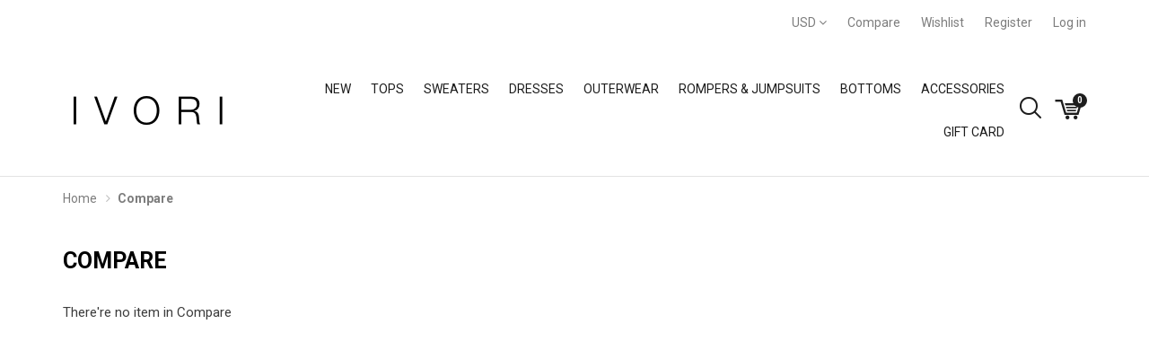

--- FILE ---
content_type: text/html; charset=utf-8
request_url: https://shopivori.com/pages/compare
body_size: 15512
content:

<!doctype html>
<!--[if IE 8]><html class="no-js lt-ie9" lang="en"> <![endif]-->
<!--[if IE 9 ]><html class="ie9 no-js"> <![endif]-->
<!--[if (gt IE 9)|!(IE)]><!--> <html class="no-js"> <!--<![endif]-->
<head>

  <meta charset="utf-8">
  <meta http-equiv="X-UA-Compatible" content="IE=edge">

  
  

  
  <title>
  Compare &ndash; IVORI
  </title>

  

  
  <!-- /snippets/social-meta-tags.liquid -->


  <meta property="og:type" content="website">
  <meta property="og:title" content="Compare">
  
    <meta property="og:image" content="http://shopivori.com/cdn/shop/t/2/assets/logo.png?v=52088393481005062611543504166">
    <meta property="og:image:secure_url" content="https://shopivori.com/cdn/shop/t/2/assets/logo.png?v=52088393481005062611543504166">
  

<meta property="og:url" content="https://shopivori.com/pages/compare">
<meta property="og:site_name" content="IVORI">




  <meta name="twitter:card" content="summary">



  <meta name="viewport" content="width=device-width,initial-scale=1,shrink-to-fit=no">
  <meta name="theme-color" content="#000000">
  <link rel="canonical" href="https://shopivori.com/pages/compare">

  
  <link href="//shopivori.com/cdn/shop/t/2/assets/bootstrap.min.css?v=87508724286791174881543336846" rel="stylesheet" type="text/css" media="all" />
  <link href="//shopivori.com/cdn/shop/t/2/assets/theme.scss.css?v=23189826661626432611674774423" rel="stylesheet" type="text/css" media="all" />
  <link href="//shopivori.com/cdn/shop/t/2/assets/variant-color.scss.css?v=14838173156411638251545670056" rel="stylesheet" type="text/css" media="all" />
  

  
  <script src="//shopivori.com/cdn/shop/t/2/assets/jquery.min.js?v=65069114990127504031543336849" type="text/javascript"></script>

  <script src="//shopivori.com/cdn/shop/t/2/assets/jquery-cookie.min.js?v=72365755745404048181543336848" async></script>
  <script src="//shopivori.com/cdn/shop/t/2/assets/modernizr.min.js?v=125189424955705070111543336850" async></script>

  <script src="//shopivori.com/cdn/shop/t/2/assets/selectize.min.js?v=102456179055282836341543336851" async></script>
  <script src="//shopivori.com/cdn/shop/t/2/assets/jquery.elevateZoom-3.0.8.min.js?v=150010161634655251031543336849" async></script>


  <script src="//shopivori.com/cdn/shop/t/2/assets/isotope.pkgd.min.js?v=107161702741503043951543336848" async></script>
  <script src="//shopivori.com/cdn/shop/t/2/assets/imagesloaded.pkgd.min.js?v=29605741150619685811543336848" async></script>
  <script src="//shopivori.com/cdn/shop/t/2/assets/jquery.appear.js?v=154574495122327798771543336848" async></script>

  
  

  
  <script src="//shopivori.com/cdn/shop/t/2/assets/webfont.js?v=49146392182796844791543336853" async></script>
  
<script type="text/javascript">
  WebFontConfig = {
    google: { families: [ 
      
      'Roboto:100,200,300,400,500,600,700,800,900'
      

      
      
      ,
            
      'Roboto:100,200,300,400,500,600,700,800,900'
      

      
      
      ,
            
      'Roboto:100,200,300,400,500,600,700,800,900'
      

    ] }
  };
</script>


  
  <script>window.performance && window.performance.mark && window.performance.mark('shopify.content_for_header.start');</script><meta id="shopify-digital-wallet" name="shopify-digital-wallet" content="/3222896740/digital_wallets/dialog">
<meta name="shopify-checkout-api-token" content="42684115e5990281ae93e3124fbf7cf2">
<meta id="in-context-paypal-metadata" data-shop-id="3222896740" data-venmo-supported="false" data-environment="production" data-locale="en_US" data-paypal-v4="true" data-currency="USD">
<script async="async" src="/checkouts/internal/preloads.js?locale=en-US"></script>
<link rel="preconnect" href="https://shop.app" crossorigin="anonymous">
<script async="async" src="https://shop.app/checkouts/internal/preloads.js?locale=en-US&shop_id=3222896740" crossorigin="anonymous"></script>
<script id="apple-pay-shop-capabilities" type="application/json">{"shopId":3222896740,"countryCode":"US","currencyCode":"USD","merchantCapabilities":["supports3DS"],"merchantId":"gid:\/\/shopify\/Shop\/3222896740","merchantName":"IVORI","requiredBillingContactFields":["postalAddress","email"],"requiredShippingContactFields":["postalAddress","email"],"shippingType":"shipping","supportedNetworks":["visa","masterCard","amex","discover","elo","jcb"],"total":{"type":"pending","label":"IVORI","amount":"1.00"},"shopifyPaymentsEnabled":true,"supportsSubscriptions":true}</script>
<script id="shopify-features" type="application/json">{"accessToken":"42684115e5990281ae93e3124fbf7cf2","betas":["rich-media-storefront-analytics"],"domain":"shopivori.com","predictiveSearch":true,"shopId":3222896740,"locale":"en"}</script>
<script>var Shopify = Shopify || {};
Shopify.shop = "shopivori.myshopify.com";
Shopify.locale = "en";
Shopify.currency = {"active":"USD","rate":"1.0"};
Shopify.country = "US";
Shopify.theme = {"name":"unive-drap-drop-v1-0","id":38212370532,"schema_name":null,"schema_version":null,"theme_store_id":null,"role":"main"};
Shopify.theme.handle = "null";
Shopify.theme.style = {"id":null,"handle":null};
Shopify.cdnHost = "shopivori.com/cdn";
Shopify.routes = Shopify.routes || {};
Shopify.routes.root = "/";</script>
<script type="module">!function(o){(o.Shopify=o.Shopify||{}).modules=!0}(window);</script>
<script>!function(o){function n(){var o=[];function n(){o.push(Array.prototype.slice.apply(arguments))}return n.q=o,n}var t=o.Shopify=o.Shopify||{};t.loadFeatures=n(),t.autoloadFeatures=n()}(window);</script>
<script>
  window.ShopifyPay = window.ShopifyPay || {};
  window.ShopifyPay.apiHost = "shop.app\/pay";
  window.ShopifyPay.redirectState = null;
</script>
<script id="shop-js-analytics" type="application/json">{"pageType":"page"}</script>
<script defer="defer" async type="module" src="//shopivori.com/cdn/shopifycloud/shop-js/modules/v2/client.init-shop-cart-sync_BN7fPSNr.en.esm.js"></script>
<script defer="defer" async type="module" src="//shopivori.com/cdn/shopifycloud/shop-js/modules/v2/chunk.common_Cbph3Kss.esm.js"></script>
<script defer="defer" async type="module" src="//shopivori.com/cdn/shopifycloud/shop-js/modules/v2/chunk.modal_DKumMAJ1.esm.js"></script>
<script type="module">
  await import("//shopivori.com/cdn/shopifycloud/shop-js/modules/v2/client.init-shop-cart-sync_BN7fPSNr.en.esm.js");
await import("//shopivori.com/cdn/shopifycloud/shop-js/modules/v2/chunk.common_Cbph3Kss.esm.js");
await import("//shopivori.com/cdn/shopifycloud/shop-js/modules/v2/chunk.modal_DKumMAJ1.esm.js");

  window.Shopify.SignInWithShop?.initShopCartSync?.({"fedCMEnabled":true,"windoidEnabled":true});

</script>
<script>
  window.Shopify = window.Shopify || {};
  if (!window.Shopify.featureAssets) window.Shopify.featureAssets = {};
  window.Shopify.featureAssets['shop-js'] = {"shop-cart-sync":["modules/v2/client.shop-cart-sync_CJVUk8Jm.en.esm.js","modules/v2/chunk.common_Cbph3Kss.esm.js","modules/v2/chunk.modal_DKumMAJ1.esm.js"],"init-fed-cm":["modules/v2/client.init-fed-cm_7Fvt41F4.en.esm.js","modules/v2/chunk.common_Cbph3Kss.esm.js","modules/v2/chunk.modal_DKumMAJ1.esm.js"],"init-shop-email-lookup-coordinator":["modules/v2/client.init-shop-email-lookup-coordinator_Cc088_bR.en.esm.js","modules/v2/chunk.common_Cbph3Kss.esm.js","modules/v2/chunk.modal_DKumMAJ1.esm.js"],"init-windoid":["modules/v2/client.init-windoid_hPopwJRj.en.esm.js","modules/v2/chunk.common_Cbph3Kss.esm.js","modules/v2/chunk.modal_DKumMAJ1.esm.js"],"shop-button":["modules/v2/client.shop-button_B0jaPSNF.en.esm.js","modules/v2/chunk.common_Cbph3Kss.esm.js","modules/v2/chunk.modal_DKumMAJ1.esm.js"],"shop-cash-offers":["modules/v2/client.shop-cash-offers_DPIskqss.en.esm.js","modules/v2/chunk.common_Cbph3Kss.esm.js","modules/v2/chunk.modal_DKumMAJ1.esm.js"],"shop-toast-manager":["modules/v2/client.shop-toast-manager_CK7RT69O.en.esm.js","modules/v2/chunk.common_Cbph3Kss.esm.js","modules/v2/chunk.modal_DKumMAJ1.esm.js"],"init-shop-cart-sync":["modules/v2/client.init-shop-cart-sync_BN7fPSNr.en.esm.js","modules/v2/chunk.common_Cbph3Kss.esm.js","modules/v2/chunk.modal_DKumMAJ1.esm.js"],"init-customer-accounts-sign-up":["modules/v2/client.init-customer-accounts-sign-up_CfPf4CXf.en.esm.js","modules/v2/client.shop-login-button_DeIztwXF.en.esm.js","modules/v2/chunk.common_Cbph3Kss.esm.js","modules/v2/chunk.modal_DKumMAJ1.esm.js"],"pay-button":["modules/v2/client.pay-button_CgIwFSYN.en.esm.js","modules/v2/chunk.common_Cbph3Kss.esm.js","modules/v2/chunk.modal_DKumMAJ1.esm.js"],"init-customer-accounts":["modules/v2/client.init-customer-accounts_DQ3x16JI.en.esm.js","modules/v2/client.shop-login-button_DeIztwXF.en.esm.js","modules/v2/chunk.common_Cbph3Kss.esm.js","modules/v2/chunk.modal_DKumMAJ1.esm.js"],"avatar":["modules/v2/client.avatar_BTnouDA3.en.esm.js"],"init-shop-for-new-customer-accounts":["modules/v2/client.init-shop-for-new-customer-accounts_CsZy_esa.en.esm.js","modules/v2/client.shop-login-button_DeIztwXF.en.esm.js","modules/v2/chunk.common_Cbph3Kss.esm.js","modules/v2/chunk.modal_DKumMAJ1.esm.js"],"shop-follow-button":["modules/v2/client.shop-follow-button_BRMJjgGd.en.esm.js","modules/v2/chunk.common_Cbph3Kss.esm.js","modules/v2/chunk.modal_DKumMAJ1.esm.js"],"checkout-modal":["modules/v2/client.checkout-modal_B9Drz_yf.en.esm.js","modules/v2/chunk.common_Cbph3Kss.esm.js","modules/v2/chunk.modal_DKumMAJ1.esm.js"],"shop-login-button":["modules/v2/client.shop-login-button_DeIztwXF.en.esm.js","modules/v2/chunk.common_Cbph3Kss.esm.js","modules/v2/chunk.modal_DKumMAJ1.esm.js"],"lead-capture":["modules/v2/client.lead-capture_DXYzFM3R.en.esm.js","modules/v2/chunk.common_Cbph3Kss.esm.js","modules/v2/chunk.modal_DKumMAJ1.esm.js"],"shop-login":["modules/v2/client.shop-login_CA5pJqmO.en.esm.js","modules/v2/chunk.common_Cbph3Kss.esm.js","modules/v2/chunk.modal_DKumMAJ1.esm.js"],"payment-terms":["modules/v2/client.payment-terms_BxzfvcZJ.en.esm.js","modules/v2/chunk.common_Cbph3Kss.esm.js","modules/v2/chunk.modal_DKumMAJ1.esm.js"]};
</script>
<script id="__st">var __st={"a":3222896740,"offset":-28800,"reqid":"808f9074-c471-4d7c-b6f1-3bbb28961bf2-1769908296","pageurl":"shopivori.com\/pages\/compare","s":"pages-23673536612","u":"0b0815f60388","p":"page","rtyp":"page","rid":23673536612};</script>
<script>window.ShopifyPaypalV4VisibilityTracking = true;</script>
<script id="captcha-bootstrap">!function(){'use strict';const t='contact',e='account',n='new_comment',o=[[t,t],['blogs',n],['comments',n],[t,'customer']],c=[[e,'customer_login'],[e,'guest_login'],[e,'recover_customer_password'],[e,'create_customer']],r=t=>t.map((([t,e])=>`form[action*='/${t}']:not([data-nocaptcha='true']) input[name='form_type'][value='${e}']`)).join(','),a=t=>()=>t?[...document.querySelectorAll(t)].map((t=>t.form)):[];function s(){const t=[...o],e=r(t);return a(e)}const i='password',u='form_key',d=['recaptcha-v3-token','g-recaptcha-response','h-captcha-response',i],f=()=>{try{return window.sessionStorage}catch{return}},m='__shopify_v',_=t=>t.elements[u];function p(t,e,n=!1){try{const o=window.sessionStorage,c=JSON.parse(o.getItem(e)),{data:r}=function(t){const{data:e,action:n}=t;return t[m]||n?{data:e,action:n}:{data:t,action:n}}(c);for(const[e,n]of Object.entries(r))t.elements[e]&&(t.elements[e].value=n);n&&o.removeItem(e)}catch(o){console.error('form repopulation failed',{error:o})}}const l='form_type',E='cptcha';function T(t){t.dataset[E]=!0}const w=window,h=w.document,L='Shopify',v='ce_forms',y='captcha';let A=!1;((t,e)=>{const n=(g='f06e6c50-85a8-45c8-87d0-21a2b65856fe',I='https://cdn.shopify.com/shopifycloud/storefront-forms-hcaptcha/ce_storefront_forms_captcha_hcaptcha.v1.5.2.iife.js',D={infoText:'Protected by hCaptcha',privacyText:'Privacy',termsText:'Terms'},(t,e,n)=>{const o=w[L][v],c=o.bindForm;if(c)return c(t,g,e,D).then(n);var r;o.q.push([[t,g,e,D],n]),r=I,A||(h.body.append(Object.assign(h.createElement('script'),{id:'captcha-provider',async:!0,src:r})),A=!0)});var g,I,D;w[L]=w[L]||{},w[L][v]=w[L][v]||{},w[L][v].q=[],w[L][y]=w[L][y]||{},w[L][y].protect=function(t,e){n(t,void 0,e),T(t)},Object.freeze(w[L][y]),function(t,e,n,w,h,L){const[v,y,A,g]=function(t,e,n){const i=e?o:[],u=t?c:[],d=[...i,...u],f=r(d),m=r(i),_=r(d.filter((([t,e])=>n.includes(e))));return[a(f),a(m),a(_),s()]}(w,h,L),I=t=>{const e=t.target;return e instanceof HTMLFormElement?e:e&&e.form},D=t=>v().includes(t);t.addEventListener('submit',(t=>{const e=I(t);if(!e)return;const n=D(e)&&!e.dataset.hcaptchaBound&&!e.dataset.recaptchaBound,o=_(e),c=g().includes(e)&&(!o||!o.value);(n||c)&&t.preventDefault(),c&&!n&&(function(t){try{if(!f())return;!function(t){const e=f();if(!e)return;const n=_(t);if(!n)return;const o=n.value;o&&e.removeItem(o)}(t);const e=Array.from(Array(32),(()=>Math.random().toString(36)[2])).join('');!function(t,e){_(t)||t.append(Object.assign(document.createElement('input'),{type:'hidden',name:u})),t.elements[u].value=e}(t,e),function(t,e){const n=f();if(!n)return;const o=[...t.querySelectorAll(`input[type='${i}']`)].map((({name:t})=>t)),c=[...d,...o],r={};for(const[a,s]of new FormData(t).entries())c.includes(a)||(r[a]=s);n.setItem(e,JSON.stringify({[m]:1,action:t.action,data:r}))}(t,e)}catch(e){console.error('failed to persist form',e)}}(e),e.submit())}));const S=(t,e)=>{t&&!t.dataset[E]&&(n(t,e.some((e=>e===t))),T(t))};for(const o of['focusin','change'])t.addEventListener(o,(t=>{const e=I(t);D(e)&&S(e,y())}));const B=e.get('form_key'),M=e.get(l),P=B&&M;t.addEventListener('DOMContentLoaded',(()=>{const t=y();if(P)for(const e of t)e.elements[l].value===M&&p(e,B);[...new Set([...A(),...v().filter((t=>'true'===t.dataset.shopifyCaptcha))])].forEach((e=>S(e,t)))}))}(h,new URLSearchParams(w.location.search),n,t,e,['guest_login'])})(!0,!0)}();</script>
<script integrity="sha256-4kQ18oKyAcykRKYeNunJcIwy7WH5gtpwJnB7kiuLZ1E=" data-source-attribution="shopify.loadfeatures" defer="defer" src="//shopivori.com/cdn/shopifycloud/storefront/assets/storefront/load_feature-a0a9edcb.js" crossorigin="anonymous"></script>
<script crossorigin="anonymous" defer="defer" src="//shopivori.com/cdn/shopifycloud/storefront/assets/shopify_pay/storefront-65b4c6d7.js?v=20250812"></script>
<script data-source-attribution="shopify.dynamic_checkout.dynamic.init">var Shopify=Shopify||{};Shopify.PaymentButton=Shopify.PaymentButton||{isStorefrontPortableWallets:!0,init:function(){window.Shopify.PaymentButton.init=function(){};var t=document.createElement("script");t.src="https://shopivori.com/cdn/shopifycloud/portable-wallets/latest/portable-wallets.en.js",t.type="module",document.head.appendChild(t)}};
</script>
<script data-source-attribution="shopify.dynamic_checkout.buyer_consent">
  function portableWalletsHideBuyerConsent(e){var t=document.getElementById("shopify-buyer-consent"),n=document.getElementById("shopify-subscription-policy-button");t&&n&&(t.classList.add("hidden"),t.setAttribute("aria-hidden","true"),n.removeEventListener("click",e))}function portableWalletsShowBuyerConsent(e){var t=document.getElementById("shopify-buyer-consent"),n=document.getElementById("shopify-subscription-policy-button");t&&n&&(t.classList.remove("hidden"),t.removeAttribute("aria-hidden"),n.addEventListener("click",e))}window.Shopify?.PaymentButton&&(window.Shopify.PaymentButton.hideBuyerConsent=portableWalletsHideBuyerConsent,window.Shopify.PaymentButton.showBuyerConsent=portableWalletsShowBuyerConsent);
</script>
<script data-source-attribution="shopify.dynamic_checkout.cart.bootstrap">document.addEventListener("DOMContentLoaded",(function(){function t(){return document.querySelector("shopify-accelerated-checkout-cart, shopify-accelerated-checkout")}if(t())Shopify.PaymentButton.init();else{new MutationObserver((function(e,n){t()&&(Shopify.PaymentButton.init(),n.disconnect())})).observe(document.body,{childList:!0,subtree:!0})}}));
</script>
<link id="shopify-accelerated-checkout-styles" rel="stylesheet" media="screen" href="https://shopivori.com/cdn/shopifycloud/portable-wallets/latest/accelerated-checkout-backwards-compat.css" crossorigin="anonymous">
<style id="shopify-accelerated-checkout-cart">
        #shopify-buyer-consent {
  margin-top: 1em;
  display: inline-block;
  width: 100%;
}

#shopify-buyer-consent.hidden {
  display: none;
}

#shopify-subscription-policy-button {
  background: none;
  border: none;
  padding: 0;
  text-decoration: underline;
  font-size: inherit;
  cursor: pointer;
}

#shopify-subscription-policy-button::before {
  box-shadow: none;
}

      </style>
<link rel="stylesheet" media="screen" href="//shopivori.com/cdn/shop/t/2/compiled_assets/styles.css?v=1021">
<script>window.performance && window.performance.mark && window.performance.mark('shopify.content_for_header.end');</script>

  

 <link href="https://monorail-edge.shopifysvc.com" rel="dns-prefetch">
<script>(function(){if ("sendBeacon" in navigator && "performance" in window) {try {var session_token_from_headers = performance.getEntriesByType('navigation')[0].serverTiming.find(x => x.name == '_s').description;} catch {var session_token_from_headers = undefined;}var session_cookie_matches = document.cookie.match(/_shopify_s=([^;]*)/);var session_token_from_cookie = session_cookie_matches && session_cookie_matches.length === 2 ? session_cookie_matches[1] : "";var session_token = session_token_from_headers || session_token_from_cookie || "";function handle_abandonment_event(e) {var entries = performance.getEntries().filter(function(entry) {return /monorail-edge.shopifysvc.com/.test(entry.name);});if (!window.abandonment_tracked && entries.length === 0) {window.abandonment_tracked = true;var currentMs = Date.now();var navigation_start = performance.timing.navigationStart;var payload = {shop_id: 3222896740,url: window.location.href,navigation_start,duration: currentMs - navigation_start,session_token,page_type: "page"};window.navigator.sendBeacon("https://monorail-edge.shopifysvc.com/v1/produce", JSON.stringify({schema_id: "online_store_buyer_site_abandonment/1.1",payload: payload,metadata: {event_created_at_ms: currentMs,event_sent_at_ms: currentMs}}));}}window.addEventListener('pagehide', handle_abandonment_event);}}());</script>
<script id="web-pixels-manager-setup">(function e(e,d,r,n,o){if(void 0===o&&(o={}),!Boolean(null===(a=null===(i=window.Shopify)||void 0===i?void 0:i.analytics)||void 0===a?void 0:a.replayQueue)){var i,a;window.Shopify=window.Shopify||{};var t=window.Shopify;t.analytics=t.analytics||{};var s=t.analytics;s.replayQueue=[],s.publish=function(e,d,r){return s.replayQueue.push([e,d,r]),!0};try{self.performance.mark("wpm:start")}catch(e){}var l=function(){var e={modern:/Edge?\/(1{2}[4-9]|1[2-9]\d|[2-9]\d{2}|\d{4,})\.\d+(\.\d+|)|Firefox\/(1{2}[4-9]|1[2-9]\d|[2-9]\d{2}|\d{4,})\.\d+(\.\d+|)|Chrom(ium|e)\/(9{2}|\d{3,})\.\d+(\.\d+|)|(Maci|X1{2}).+ Version\/(15\.\d+|(1[6-9]|[2-9]\d|\d{3,})\.\d+)([,.]\d+|)( \(\w+\)|)( Mobile\/\w+|) Safari\/|Chrome.+OPR\/(9{2}|\d{3,})\.\d+\.\d+|(CPU[ +]OS|iPhone[ +]OS|CPU[ +]iPhone|CPU IPhone OS|CPU iPad OS)[ +]+(15[._]\d+|(1[6-9]|[2-9]\d|\d{3,})[._]\d+)([._]\d+|)|Android:?[ /-](13[3-9]|1[4-9]\d|[2-9]\d{2}|\d{4,})(\.\d+|)(\.\d+|)|Android.+Firefox\/(13[5-9]|1[4-9]\d|[2-9]\d{2}|\d{4,})\.\d+(\.\d+|)|Android.+Chrom(ium|e)\/(13[3-9]|1[4-9]\d|[2-9]\d{2}|\d{4,})\.\d+(\.\d+|)|SamsungBrowser\/([2-9]\d|\d{3,})\.\d+/,legacy:/Edge?\/(1[6-9]|[2-9]\d|\d{3,})\.\d+(\.\d+|)|Firefox\/(5[4-9]|[6-9]\d|\d{3,})\.\d+(\.\d+|)|Chrom(ium|e)\/(5[1-9]|[6-9]\d|\d{3,})\.\d+(\.\d+|)([\d.]+$|.*Safari\/(?![\d.]+ Edge\/[\d.]+$))|(Maci|X1{2}).+ Version\/(10\.\d+|(1[1-9]|[2-9]\d|\d{3,})\.\d+)([,.]\d+|)( \(\w+\)|)( Mobile\/\w+|) Safari\/|Chrome.+OPR\/(3[89]|[4-9]\d|\d{3,})\.\d+\.\d+|(CPU[ +]OS|iPhone[ +]OS|CPU[ +]iPhone|CPU IPhone OS|CPU iPad OS)[ +]+(10[._]\d+|(1[1-9]|[2-9]\d|\d{3,})[._]\d+)([._]\d+|)|Android:?[ /-](13[3-9]|1[4-9]\d|[2-9]\d{2}|\d{4,})(\.\d+|)(\.\d+|)|Mobile Safari.+OPR\/([89]\d|\d{3,})\.\d+\.\d+|Android.+Firefox\/(13[5-9]|1[4-9]\d|[2-9]\d{2}|\d{4,})\.\d+(\.\d+|)|Android.+Chrom(ium|e)\/(13[3-9]|1[4-9]\d|[2-9]\d{2}|\d{4,})\.\d+(\.\d+|)|Android.+(UC? ?Browser|UCWEB|U3)[ /]?(15\.([5-9]|\d{2,})|(1[6-9]|[2-9]\d|\d{3,})\.\d+)\.\d+|SamsungBrowser\/(5\.\d+|([6-9]|\d{2,})\.\d+)|Android.+MQ{2}Browser\/(14(\.(9|\d{2,})|)|(1[5-9]|[2-9]\d|\d{3,})(\.\d+|))(\.\d+|)|K[Aa][Ii]OS\/(3\.\d+|([4-9]|\d{2,})\.\d+)(\.\d+|)/},d=e.modern,r=e.legacy,n=navigator.userAgent;return n.match(d)?"modern":n.match(r)?"legacy":"unknown"}(),u="modern"===l?"modern":"legacy",c=(null!=n?n:{modern:"",legacy:""})[u],f=function(e){return[e.baseUrl,"/wpm","/b",e.hashVersion,"modern"===e.buildTarget?"m":"l",".js"].join("")}({baseUrl:d,hashVersion:r,buildTarget:u}),m=function(e){var d=e.version,r=e.bundleTarget,n=e.surface,o=e.pageUrl,i=e.monorailEndpoint;return{emit:function(e){var a=e.status,t=e.errorMsg,s=(new Date).getTime(),l=JSON.stringify({metadata:{event_sent_at_ms:s},events:[{schema_id:"web_pixels_manager_load/3.1",payload:{version:d,bundle_target:r,page_url:o,status:a,surface:n,error_msg:t},metadata:{event_created_at_ms:s}}]});if(!i)return console&&console.warn&&console.warn("[Web Pixels Manager] No Monorail endpoint provided, skipping logging."),!1;try{return self.navigator.sendBeacon.bind(self.navigator)(i,l)}catch(e){}var u=new XMLHttpRequest;try{return u.open("POST",i,!0),u.setRequestHeader("Content-Type","text/plain"),u.send(l),!0}catch(e){return console&&console.warn&&console.warn("[Web Pixels Manager] Got an unhandled error while logging to Monorail."),!1}}}}({version:r,bundleTarget:l,surface:e.surface,pageUrl:self.location.href,monorailEndpoint:e.monorailEndpoint});try{o.browserTarget=l,function(e){var d=e.src,r=e.async,n=void 0===r||r,o=e.onload,i=e.onerror,a=e.sri,t=e.scriptDataAttributes,s=void 0===t?{}:t,l=document.createElement("script"),u=document.querySelector("head"),c=document.querySelector("body");if(l.async=n,l.src=d,a&&(l.integrity=a,l.crossOrigin="anonymous"),s)for(var f in s)if(Object.prototype.hasOwnProperty.call(s,f))try{l.dataset[f]=s[f]}catch(e){}if(o&&l.addEventListener("load",o),i&&l.addEventListener("error",i),u)u.appendChild(l);else{if(!c)throw new Error("Did not find a head or body element to append the script");c.appendChild(l)}}({src:f,async:!0,onload:function(){if(!function(){var e,d;return Boolean(null===(d=null===(e=window.Shopify)||void 0===e?void 0:e.analytics)||void 0===d?void 0:d.initialized)}()){var d=window.webPixelsManager.init(e)||void 0;if(d){var r=window.Shopify.analytics;r.replayQueue.forEach((function(e){var r=e[0],n=e[1],o=e[2];d.publishCustomEvent(r,n,o)})),r.replayQueue=[],r.publish=d.publishCustomEvent,r.visitor=d.visitor,r.initialized=!0}}},onerror:function(){return m.emit({status:"failed",errorMsg:"".concat(f," has failed to load")})},sri:function(e){var d=/^sha384-[A-Za-z0-9+/=]+$/;return"string"==typeof e&&d.test(e)}(c)?c:"",scriptDataAttributes:o}),m.emit({status:"loading"})}catch(e){m.emit({status:"failed",errorMsg:(null==e?void 0:e.message)||"Unknown error"})}}})({shopId: 3222896740,storefrontBaseUrl: "https://shopivori.com",extensionsBaseUrl: "https://extensions.shopifycdn.com/cdn/shopifycloud/web-pixels-manager",monorailEndpoint: "https://monorail-edge.shopifysvc.com/unstable/produce_batch",surface: "storefront-renderer",enabledBetaFlags: ["2dca8a86"],webPixelsConfigList: [{"id":"shopify-app-pixel","configuration":"{}","eventPayloadVersion":"v1","runtimeContext":"STRICT","scriptVersion":"0450","apiClientId":"shopify-pixel","type":"APP","privacyPurposes":["ANALYTICS","MARKETING"]},{"id":"shopify-custom-pixel","eventPayloadVersion":"v1","runtimeContext":"LAX","scriptVersion":"0450","apiClientId":"shopify-pixel","type":"CUSTOM","privacyPurposes":["ANALYTICS","MARKETING"]}],isMerchantRequest: false,initData: {"shop":{"name":"IVORI","paymentSettings":{"currencyCode":"USD"},"myshopifyDomain":"shopivori.myshopify.com","countryCode":"US","storefrontUrl":"https:\/\/shopivori.com"},"customer":null,"cart":null,"checkout":null,"productVariants":[],"purchasingCompany":null},},"https://shopivori.com/cdn","1d2a099fw23dfb22ep557258f5m7a2edbae",{"modern":"","legacy":""},{"shopId":"3222896740","storefrontBaseUrl":"https:\/\/shopivori.com","extensionBaseUrl":"https:\/\/extensions.shopifycdn.com\/cdn\/shopifycloud\/web-pixels-manager","surface":"storefront-renderer","enabledBetaFlags":"[\"2dca8a86\"]","isMerchantRequest":"false","hashVersion":"1d2a099fw23dfb22ep557258f5m7a2edbae","publish":"custom","events":"[[\"page_viewed\",{}]]"});</script><script>
  window.ShopifyAnalytics = window.ShopifyAnalytics || {};
  window.ShopifyAnalytics.meta = window.ShopifyAnalytics.meta || {};
  window.ShopifyAnalytics.meta.currency = 'USD';
  var meta = {"page":{"pageType":"page","resourceType":"page","resourceId":23673536612,"requestId":"808f9074-c471-4d7c-b6f1-3bbb28961bf2-1769908296"}};
  for (var attr in meta) {
    window.ShopifyAnalytics.meta[attr] = meta[attr];
  }
</script>
<script class="analytics">
  (function () {
    var customDocumentWrite = function(content) {
      var jquery = null;

      if (window.jQuery) {
        jquery = window.jQuery;
      } else if (window.Checkout && window.Checkout.$) {
        jquery = window.Checkout.$;
      }

      if (jquery) {
        jquery('body').append(content);
      }
    };

    var hasLoggedConversion = function(token) {
      if (token) {
        return document.cookie.indexOf('loggedConversion=' + token) !== -1;
      }
      return false;
    }

    var setCookieIfConversion = function(token) {
      if (token) {
        var twoMonthsFromNow = new Date(Date.now());
        twoMonthsFromNow.setMonth(twoMonthsFromNow.getMonth() + 2);

        document.cookie = 'loggedConversion=' + token + '; expires=' + twoMonthsFromNow;
      }
    }

    var trekkie = window.ShopifyAnalytics.lib = window.trekkie = window.trekkie || [];
    if (trekkie.integrations) {
      return;
    }
    trekkie.methods = [
      'identify',
      'page',
      'ready',
      'track',
      'trackForm',
      'trackLink'
    ];
    trekkie.factory = function(method) {
      return function() {
        var args = Array.prototype.slice.call(arguments);
        args.unshift(method);
        trekkie.push(args);
        return trekkie;
      };
    };
    for (var i = 0; i < trekkie.methods.length; i++) {
      var key = trekkie.methods[i];
      trekkie[key] = trekkie.factory(key);
    }
    trekkie.load = function(config) {
      trekkie.config = config || {};
      trekkie.config.initialDocumentCookie = document.cookie;
      var first = document.getElementsByTagName('script')[0];
      var script = document.createElement('script');
      script.type = 'text/javascript';
      script.onerror = function(e) {
        var scriptFallback = document.createElement('script');
        scriptFallback.type = 'text/javascript';
        scriptFallback.onerror = function(error) {
                var Monorail = {
      produce: function produce(monorailDomain, schemaId, payload) {
        var currentMs = new Date().getTime();
        var event = {
          schema_id: schemaId,
          payload: payload,
          metadata: {
            event_created_at_ms: currentMs,
            event_sent_at_ms: currentMs
          }
        };
        return Monorail.sendRequest("https://" + monorailDomain + "/v1/produce", JSON.stringify(event));
      },
      sendRequest: function sendRequest(endpointUrl, payload) {
        // Try the sendBeacon API
        if (window && window.navigator && typeof window.navigator.sendBeacon === 'function' && typeof window.Blob === 'function' && !Monorail.isIos12()) {
          var blobData = new window.Blob([payload], {
            type: 'text/plain'
          });

          if (window.navigator.sendBeacon(endpointUrl, blobData)) {
            return true;
          } // sendBeacon was not successful

        } // XHR beacon

        var xhr = new XMLHttpRequest();

        try {
          xhr.open('POST', endpointUrl);
          xhr.setRequestHeader('Content-Type', 'text/plain');
          xhr.send(payload);
        } catch (e) {
          console.log(e);
        }

        return false;
      },
      isIos12: function isIos12() {
        return window.navigator.userAgent.lastIndexOf('iPhone; CPU iPhone OS 12_') !== -1 || window.navigator.userAgent.lastIndexOf('iPad; CPU OS 12_') !== -1;
      }
    };
    Monorail.produce('monorail-edge.shopifysvc.com',
      'trekkie_storefront_load_errors/1.1',
      {shop_id: 3222896740,
      theme_id: 38212370532,
      app_name: "storefront",
      context_url: window.location.href,
      source_url: "//shopivori.com/cdn/s/trekkie.storefront.c59ea00e0474b293ae6629561379568a2d7c4bba.min.js"});

        };
        scriptFallback.async = true;
        scriptFallback.src = '//shopivori.com/cdn/s/trekkie.storefront.c59ea00e0474b293ae6629561379568a2d7c4bba.min.js';
        first.parentNode.insertBefore(scriptFallback, first);
      };
      script.async = true;
      script.src = '//shopivori.com/cdn/s/trekkie.storefront.c59ea00e0474b293ae6629561379568a2d7c4bba.min.js';
      first.parentNode.insertBefore(script, first);
    };
    trekkie.load(
      {"Trekkie":{"appName":"storefront","development":false,"defaultAttributes":{"shopId":3222896740,"isMerchantRequest":null,"themeId":38212370532,"themeCityHash":"3311602331692908036","contentLanguage":"en","currency":"USD","eventMetadataId":"0e1ca6a7-93a6-4fac-87ba-b87c8808e814"},"isServerSideCookieWritingEnabled":true,"monorailRegion":"shop_domain","enabledBetaFlags":["65f19447","b5387b81"]},"Session Attribution":{},"S2S":{"facebookCapiEnabled":false,"source":"trekkie-storefront-renderer","apiClientId":580111}}
    );

    var loaded = false;
    trekkie.ready(function() {
      if (loaded) return;
      loaded = true;

      window.ShopifyAnalytics.lib = window.trekkie;

      var originalDocumentWrite = document.write;
      document.write = customDocumentWrite;
      try { window.ShopifyAnalytics.merchantGoogleAnalytics.call(this); } catch(error) {};
      document.write = originalDocumentWrite;

      window.ShopifyAnalytics.lib.page(null,{"pageType":"page","resourceType":"page","resourceId":23673536612,"requestId":"808f9074-c471-4d7c-b6f1-3bbb28961bf2-1769908296","shopifyEmitted":true});

      var match = window.location.pathname.match(/checkouts\/(.+)\/(thank_you|post_purchase)/)
      var token = match? match[1]: undefined;
      if (!hasLoggedConversion(token)) {
        setCookieIfConversion(token);
        
      }
    });


        var eventsListenerScript = document.createElement('script');
        eventsListenerScript.async = true;
        eventsListenerScript.src = "//shopivori.com/cdn/shopifycloud/storefront/assets/shop_events_listener-3da45d37.js";
        document.getElementsByTagName('head')[0].appendChild(eventsListenerScript);

})();</script>
<script
  defer
  src="https://shopivori.com/cdn/shopifycloud/perf-kit/shopify-perf-kit-3.1.0.min.js"
  data-application="storefront-renderer"
  data-shop-id="3222896740"
  data-render-region="gcp-us-central1"
  data-page-type="page"
  data-theme-instance-id="38212370532"
  data-theme-name=""
  data-theme-version=""
  data-monorail-region="shop_domain"
  data-resource-timing-sampling-rate="10"
  data-shs="true"
  data-shs-beacon="true"
  data-shs-export-with-fetch="true"
  data-shs-logs-sample-rate="1"
  data-shs-beacon-endpoint="https://shopivori.com/api/collect"
></script>
</head>


<body id="compare" class="template-page" > 

  

  <div id="PageContainer" class="page-container ">

    
    <div class="loader" style="display: none"></div>

    
    <div class="site-header-wrap">
	<header class="site-header header-layout-3 header-sticky-enable ">

  

  
  <div class="header-top">
    <div class="container">
      <div class="row">
        <div class="col-lg-6 header-static-block">
          <div id="shopify-section-tp-section-header-text" class="shopify-section index-section">

</div>
        </div>
        <div class="col-lg-6 header-top-right">
          
<div class="currencies-top">
  <div class="currency">
  	<span class="visible-phone" data-toggle="dropdown"><span>Currencies</span></span>
  	
<div class="select-currency dropdown-menu">
  <ul>
    
    
    <li data-currency="AUD" ><span>AUD</span></li> 
    
    
    
    <li data-currency="EUR" ><span>EUR</span></li> 
    
    
    
    <li data-currency="GBP" ><span>GBP</span></li> 
    
    
    
    <li data-currency="USD"  class="selected" ><span>USD</span></li> 
    
    
    
  </ul>
  <div class="currencies-modal" style="display:none">
    The store's currency changed to <strong></strong>
  </div>
</div>

  </div>
</div>


          <div id="shopify-section-tp-section-header-top-link" class="shopify-section header-top-menu">
<ul>
  
    
        
          <li>
             <a href="/pages/compare">Compare</a>
          </li>
        
    
  
    
        
          <li>
             <a href="/pages/wishlists">Wishlist</a>
          </li>
        
    
  
    
        <li>
          
            <a href="/account/register">Register</a>
          
        </li>
      
  
    
        <li>
          
            <a href="/account/login">Log in</a>
          
        </li>
      
  
    
        
    
  
</ul>




</div>
        </div>
      </div>
    </div>
  </div>

  
  <div class="header">
    <div class="container">
      <div class="row align-items-center">
        <div class="col-3 d-lg-none site-header-toolbox">
          <span class="mobile-navi-toggle">Menu</span>
        </div>
        <div class="col-6 col-lg-4 col-xl-3 site-header-logo-wrap">
          
<div class="site-header-logo" itemscope itemtype="http://schema.org/Organization">


  
    <a href="/" itemprop="url" class="site-header-logo-link">
      <img src="//shopivori.com/cdn/shop/t/2/assets/logo.png?v=52088393481005062611543504166" alt="IVORI" itemprop="logo" width="auto" height="auto"/>
    </a>
    
     <a href="/" itemprop="url" class="site-header-logo-link logo-sticky">
      <img src="//shopivori.com/cdn/shop/t/2/assets/logo_sticky.png?v=162194722692184218551543390380" alt="IVORI" itemprop="logo" width="auto" height="auto"/>
    </a>
    
    
  


</div>

        </div>
        <div class="col-lg-6 col-xl-8 site-header-nav-wrapper">
          <nav class="site-nav-wrapper">
            <div class="visible-xs visible-sm site-header-mobile">
  <div class="tp-menu-mobile">

    
    <div class="tp-col-currency">
      
<div class="currencies-top">
  <div class="currency">
  	<span class="visible-phone" data-toggle="dropdown"><span>Currencies</span></span>
  	
<div class="select-currency dropdown-menu">
  <ul>
    
    
    <li data-currency="AUD" ><span>AUD</span></li> 
    
    
    
    <li data-currency="EUR" ><span>EUR</span></li> 
    
    
    
    <li data-currency="GBP" ><span>GBP</span></li> 
    
    
    
    <li data-currency="USD"  class="selected" ><span>USD</span></li> 
    
    
    
  </ul>
  <div class="currencies-modal" style="display:none">
    The store's currency changed to <strong></strong>
  </div>
</div>

  </div>
</div>


    </div>
    

    <div class="tp-col-search">
      <div class="dropdown">
        <button class="dropdown-toggle" data-toggle="dropdown"></button>
        <div class="dropdown-menu">
          <!-- /snippets/search-bar.liquid -->


<form action="/search" method="get" class="input-group search-bar" role="search">
  <input type="hidden" name="type" value="product">
  <input type="search" name="q" value="" placeholder="Search our store" class="input-group-field search-bar-box" aria-label="Search our store">
  <span class="input-group-btn">
    <button type="submit" class="btn icon-fallback-text">
      <span class="icon icon-search" aria-hidden="true"></span>
      <span class="fallback-text">Search</span>
    </button>
  </span>
</form>

        </div>
      </div>
    </div>

    <div class="tp-col-link">
      <div class="dropdown">
        <button class="dropdown-toggle" data-toggle="dropdown"></button>
        <div class="dropdown-menu">
          <div id="shopify-section-tp-section-header-top-link" class="shopify-section header-top-menu">
<ul>
  
    
        
          <li>
             <a href="/pages/compare">Compare</a>
          </li>
        
    
  
    
        
          <li>
             <a href="/pages/wishlists">Wishlist</a>
          </li>
        
    
  
    
        <li>
          
            <a href="/account/register">Register</a>
          
        </li>
      
  
    
        <li>
          
            <a href="/account/login">Log in</a>
          
        </li>
      
  
    
        
    
  
</ul>




</div>
        </div>
      </div>
    </div>

    
    <div class="tp-col-close">
      <button class="btn-close"></button>
    </div>
    
  </div>
</div>
            <div id="shopify-section-tp-section-navigation" class="shopify-section navigation">
<ul class="site-nav site-nav-horizontal">
	
		
		
		    <li class="nav-item nav-item-1543500331017">
		    	<h3 class="nav-item-link">
			    	<a href="/collections/new-arrivals">
			    		New
			    		
			    	</a>
			    </h3>
			</li>
		
	
		
		
		    <li class="nav-item nav-item-1543501138766">
		    	<h3 class="nav-item-link">
			    	<a href="/collections/tops">
			    		Tops
			    		
			    	</a>
			    </h3>
			</li>
		
	
		
		
		    <li class="nav-item nav-item-1543501168024">
		    	<h3 class="nav-item-link">
			    	<a href="/collections/sweaters">
			    		Sweaters
			    		
			    	</a>
			    </h3>
			</li>
		
	
		
		
		    <li class="nav-item nav-item-1544635207304">
		    	<h3 class="nav-item-link">
			    	<a href="/collections/dresses">
			    		Dresses
			    		
			    	</a>
			    </h3>
			</li>
		
	
		
		
		    <li class="nav-item nav-item-1543504029958">
		    	<h3 class="nav-item-link">
			    	<a href="/collections/outerwear">
			    		Outerwear
			    		
			    	</a>
			    </h3>
			</li>
		
	
		
		
		    <li class="nav-item nav-item-1543504049818">
		    	<h3 class="nav-item-link">
			    	<a href="/collections/rompers-and-jumpsuits">
			    		Rompers & Jumpsuits
			    		
			    	</a>
			    </h3>
			</li>
		
	
		
		
		    <li class="nav-item nav-item-1543504095695">
		    	<h3 class="nav-item-link">
			    	<a href="/collections/bottoms">
			    		Bottoms
			    		
			    	</a>
			    </h3>
			</li>
		
	
		
		
		    <li class="nav-item nav-item-1543504115175">
		    	<h3 class="nav-item-link">
			    	<a href="/collections/accessories">
			    		Accessories
			    		
			    	</a>
			    </h3>
			</li>
		
	
		
		
		    <li class="nav-item nav-item-5b6de337-5469-4a3b-a3c4-54509f3cfc55">
		    	<h3 class="nav-item-link">
			    	<a href="/products/gift-card">
			    		Gift Card
			    		
				    		<span class="label-menu">
				    			Gift Card
				    		</span>
			    		
			    	</a>
			    </h3>
			</li>
		
	
</ul>


	

	

	

	

	

	

	

	

	
		<style type="text/css">
			.nav-item-5b6de337-5469-4a3b-a3c4-54509f3cfc55 .label-menu {
				background-color: rgba(0,0,0,0);
			}
			.nav-item-5b6de337-5469-4a3b-a3c4-54509f3cfc55 .label-menu:before {
				border-top-color: rgba(0,0,0,0);
			}
		</style> 
	





</div>
          </nav>
        </div>
        <div class="col-3 col-lg-2 col-xl-1 site-header-toolbox">
          <div class="search-aside-wrap">
            <span class="icon-search"></span>
            <div class="search-aside">
              <span class="icon-close"></span>
              <!-- /snippets/search-bar.liquid -->


<form action="/search" method="get" class="input-group search-bar" role="search">
  <input type="hidden" name="type" value="product">
  <input type="search" name="q" value="" placeholder="Search our store" class="input-group-field search-bar-box" aria-label="Search our store">
  <span class="input-group-btn">
    <button type="submit" class="btn icon-fallback-text">
      <span class="icon icon-search" aria-hidden="true"></span>
      <span class="fallback-text">Search</span>
    </button>
  </span>
</form>

            </div>
          </div>
          
<div class="site-header-cart">
	<a href="/cart" class="site-header-cart-toggle js-drawer-open-right" aria-expanded="false">
      <span class="icon icon-cart" aria-hidden="true"></span>
      <span class="tp-top-cart-title">Cart</span>

      <span class="tp-cart-item"><span class="tp-cart-quote-first">(</span><span id="CartCount">0</span>
        <span class="tp-cart-name">items</span><span id="CartCost">$0.00</span><span class="tp-cart-quote-end">)</span></span>
    </a>
  	<div class="tp-dropdown-cart">
		
		<div class="tp-no-item">

		<p>Your cart is currently empty!</p>
		<p class="text-continue"><a href="/collections/all" title="Continue Shopping" class="btn">Continue Shopping</a></p>
		</div>
		
	</div>
</div>

        </div>
      </div>
    </div>
  </div>
</header>
 

	
	<!-- /snippets/breadcrumb.liquid -->





<nav class="breadcrumb" aria-label="breadcrumbs">
  <div class="container">
    <div class="breadcrumb-inner">
    
      <a class="tp-breadcrumbs-home" href="/" title="Back to the frontpage">
        <span>Home</span>
      </a>

      

       <strong>Compare</strong>

      
    </div>
  </div>
</nav>


	
</div>

    
    <main class="main-content container">
      <div class="tp-page-heading"><h1>Compare</h1></div>

<div class="tp-compare-page">

  <table cellspacing="0" cellpadding="0" class="ComparisonTable cart-table">
    <tfoot>
      <tr class="compare-remove">
        <th>
            <a href="#" title="">&nbsp;</a>
        </th>
      </tr>
    </tfoot>

    <tbody>
      <tr class="compare-title">
        <th>Title</th>
      </tr>
      <tr class="compare-image">
        <th>Image</th>
      </tr>
      <tr class="compare-price">
        <th>Price</th>
      </tr>
      <tr class="compare-brand">
        <th>Brand</th>
      </tr>
      <tr class="compare-availability">
        <th>Availability</th>
      </tr>
      <tr class="compare-rating">
        <th>Rating</th>
      </tr>
      <tr class="compare-summary">
        <th>Summary</th>
      </tr>
    </tbody>
  </table>

</div>

<script type="text/javascript">
  window.money_format = '${{amount}} USD';
  jQuery(window).load(function(){
    if(jQuery.cookie('tp-compare-product-id')){
      nt_compare_array = jQuery.cookie('tp-compare-product-id');
      nt_compare_array = JSON.parse(nt_compare_array);
      for(i = 0; i < nt_compare_array.length; i++) {
        product_id = nt_compare_array[i];
        Shopify.getProduct(product_id, function(product) {
          featured_image = Shopify.resizeImage(product.featured_image, 'grande');

          strRemove = '';
          strImage = '';
          strTitle = '';
          strPrice = '';
          strBrand = '';
          strAvailability = '';
          strRatting = '';
          strSummary = '';

          if (product.description.length > 0) {
            console.log("abc");
            var description = product.description.replace(/(<([^>]+)>)/ig, "");
            description = description.replace(/\[countdown\](.*)\[\/countdown\]/g, "");
            description = description.split(" ").splice(0, 20).join(" ") + "...";
            strSummary += '<td>';
            strSummary += '<div class="product-summary">'+description+'</div>';
            strSummary += '</td>';

            }

          strRemove += '<th>';
          strRemove += '<a href="#" class="remove-compare" data-handle="'+product.handle+'">Remove</a>';
          strRemove += '</th>';

          strImage += '<td>';
          strImage += '<a href="'+product.url+'" class="product-image">';
          strImage += '<img src="'+featured_image+'" alt="'+product.title+'" />';
          strImage += '</a>';
          strImage += '</td>';

          strTitle += '<td>';
          strTitle += '<a href="'+product.url+'" class="product-title">'+product.title+'</a>';
          strTitle += '</td>';

          strPrice += '<td>';
          strPrice += '<div class="product-price">'+Shopify.formatMoney(product.price, "${{amount}}")+'</div>';

          strPrice += '</td>';

          strBrand += '<td>';
          strBrand += '<div class="product-vendor">'+product.vendor+'</div>';
          strBrand += '</td>';

          strAvailability += '<td>';
          strAvailability += '<div class="product-availability">'+product.available+'</div>';
          strAvailability += '</td>';

          strRatting += '<td>';
          strRatting += '<span class="shopify-product-reviews-badge" data-id="'+product.id+'"></span></div>';
          strRatting += '</td>';



          jQuery('.ComparisonTable .compare-remove ').append(strRemove);
          jQuery('.ComparisonTable .compare-image ').append(strImage);
          jQuery('.ComparisonTable .compare-title ').append(strTitle);
          jQuery('.ComparisonTable .compare-price ').append(strPrice);
          jQuery('.ComparisonTable .compare-brand ').append(strBrand);
          jQuery('.ComparisonTable .compare-availability ').append(strAvailability);
          jQuery('.ComparisonTable .compare-rating ').append(strRatting);
          jQuery('.ComparisonTable .compare-summary ').append(strSummary);
          initRemoveProductCompare();
          cookieCurrency = Currency.cookie.read();
          shopCurrency = 'USD';
          Currency.convertAll(shopCurrency, cookieCurrency);
        })
      }
    } else {
      jQuery('.tp-compare-page').html("<p>"+'There&#39;re no item in Compare'+"</p>");
    }
  });

  function initRemoveProductCompare() {
    $('.remove-compare').click(function(e){
      e.preventDefault();
      product_id = $(this).data('handle');
      if(jQuery.cookie('tp-compare-product-id')) {
        nt_compare_array = jQuery.cookie('tp-compare-product-id')
        nt_compare_array = JSON.parse(nt_compare_array);
        index = nt_compare_array.indexOf(product_id);
        if(index > -1){
          nt_compare_array.splice(index, 1);
          jQuery.cookie('tp-compare-product-id', JSON.stringify(nt_compare_array), {expires:1, path:'/'});
          location.reload();
        }
      }
    })
  };
</script>
    </main>

    
    <footer class="site-footer">
  <div class="site-footer-main">
    <div class="container">
      <div id="shopify-section-tp-section-footer-block" class="shopify-section row tp-footer-main">
  
    
    
      <div class="col-lg-3 footer-col-1 wow fadeIn" data-wow-delay="200ms">
        
        <h3 class="footer-heading footer-toggle-heading">
          <span>IVORI</span>
        </h3>
        
        <div class="footer-toggle-wrap">
          <p><i class="fa fa-map-marker"></i>  7490 Monterey St, Gilroy, CA</p>
<p><i class="fa fa-phone"></i>  (408) 337-1522</p> 

<p><i class="fa fa-map-marker"></i>  17367 Monterey St, Morgan Hill, CA</p>
<p><i class="fa fa-phone"></i>  (408) 776-1233</p>

<p><i class="fa fa-envelope-o"></i>  <a href="mailto:ivoriboutique@yahoo.com">ivoriboutique@yahoo.com</a></p>

<p>Store hours: <br>
Wednesday - Saturday: 11am - 5pm <br> Sunday: 11am - 3pm <br> Private shopping appointments available Mondays and Tuesdays (call/email to book) </p>
        </div>
      </div>

      
  
    
    
      <div class="col-lg-2 footer-col-2 wow fadeIn" data-wow-delay="400ms">
        
        <h3 class="footer-heading footer-toggle-heading">
          <span>Categories</span>
        </h3>
        
        <div class="footer-toggle-wrap">
          
<ul class="footer-links">
  
  <li>
    <a href="/collections/new-arrivals" title="New Arrivals">New Arrivals</a>
  </li>
  
  <li>
    <a href="/collections/tops" title="Tops">Tops</a>
  </li>
  
  <li>
    <a href="/collections/sweaters" title="Sweaters">Sweaters</a>
  </li>
  
  <li>
    <a href="/collections/dresses" title="Dresses">Dresses</a>
  </li>
  
  <li>
    <a href="/collections/outerwear" title="Outerwear">Outerwear</a>
  </li>
  
  <li>
    <a href="/collections/rompers-and-jumpsuits" title="Rompers & Jumpsuits">Rompers & Jumpsuits</a>
  </li>
  
  <li>
    <a href="/collections/two-piece-sets" title="Two-Piece Sets">Two-Piece Sets</a>
  </li>
  
  <li>
    <a href="/collections/bottoms" title="Bottoms">Bottoms</a>
  </li>
  
  <li>
    <a href="/collections/accessories" title="Accessories">Accessories</a>
  </li>
  
  <li>
    <a href="/collections/sale" title="Sales">Sales</a>
  </li>
  
</ul>


        </div>
      </div>

      
  
    
    
      <div class="col-lg-2 footer-col-3 wow fadeIn" data-wow-delay="600ms">
        
        <h3 class="footer-heading footer-toggle-heading">
          <span>Information</span>
        </h3>
        
        <div class="footer-toggle-wrap">
          
<ul class="footer-links">
  
  <li>
    <a href="/pages/about-us" title="About IVORI">About IVORI</a>
  </li>
  
  <li>
    <a href="/pages/privacy-policy" title="Privacy Policy">Privacy Policy</a>
  </li>
  
  <li>
    <a href="/pages/ivori-return-policy" title="Return Policy">Return Policy</a>
  </li>
  
  <li>
    <a href="/pages/sizing-guide" title="Sizing Guide">Sizing Guide</a>
  </li>
  
  <li>
    <a href="/pages/shipping-rates" title="Shipping Rates">Shipping Rates</a>
  </li>
  
  <li>
    <a href="/pages/terms-and-conditions" title="Terms of Use">Terms of Use</a>
  </li>
  
</ul>


        </div>
      </div>

      
  


</div>
    </div>
  </div>

  <div class="site-footer-bottom">
    <div class="container">
      <div class="row">
        
        <div class="site-footer-copyright col-lg-6 wow fadeIn" data-wow-delay="300ms">
          <span>Copyright © 2018 IVORI. All rights reserved.</span>
        </div>
        
        
        <div class="site-footer-payemnt col-lg-6 wow fadeIn" data-wow-delay="400ms">
          <img src="//shopivori.com/cdn/shop/t/2/assets/payment-method.png?v=2654127289211385271545391918" alt="Payment" width="auto" height="auto"/>
        </div>
        
      </div>
    </div>
  </div>
</footer>

    
    <div id="back-top">
  		<a href="javascript:void(0)">Back to Top</a>
  	</div>
  </div>

  
  

  
  
  

  
  <script src="//shopivori.com/cdn/shop/t/2/assets/bootstrap.bundle.min.js?v=136104836744954949491543336846" type="text/javascript"></script>
<script src="//shopivori.com/cdn/shop/t/2/assets/fastclick.min.js?v=48513155901056022281543336846" type="text/javascript"></script>
<script src="//shopivori.com/cdn/shop/t/2/assets/timber.js?v=6009276821191517381543336870" type="text/javascript"></script>
<script src="//shopivori.com/cdn/shop/t/2/assets/handlebars.min.js?v=137748483091509360041543336848" type="text/javascript"></script>
<script src="//shopivori.com/cdn/shop/t/2/assets/jquery.fancybox.min.js?v=56151937421047682921543336849" type="text/javascript"></script>
<script src="//shopivori.com/cdn/shop/t/2/assets/slick.min.js?v=71779134894361685811543336851" type="text/javascript"></script>
<script src="//shopivori.com/cdn/shop/t/2/assets/typeahead.bundle.js?v=152368390039332816301543336853" type="text/javascript"></script>
<script src="//shopivori.com/cdn/shop/t/2/assets/jquery.fakecrop.js?v=100949330267861264421543336849" type="text/javascript"></script>
<script src="//shopivori.com/cdn/shop/t/2/assets/callbacks.js?v=130945407806483058791543336846" type="text/javascript"></script>
<script src="//shopivori.com/cdn/shop/t/2/assets/jquery-ias.js?v=82299186732075379571543336848" type="text/javascript"></script>
<script src="//shopivori.com/cdn/shop/t/2/assets/trigger.js?v=162095557733584767811543336852" type="text/javascript"></script>
<script src="//shopivori.com/cdn/shop/t/2/assets/spinner.js?v=169563209936844036171543336852" type="text/javascript"></script>
<script src="//shopivori.com/cdn/shop/t/2/assets/noneleft.js?v=87546668044292914861543336850" type="text/javascript"></script>
<script src="//shopivori.com/cdn/shopifycloud/storefront/assets/themes_support/api.jquery-7ab1a3a4.js" type="text/javascript"></script>
<script src="//shopivori.com/cdn/shop/t/2/assets/toastr.min.js?v=20513140574091258131543336852" type="text/javascript"></script>
<script src="//shopivori.com/cdn/shop/t/2/assets/jquery.countdown.min.js?v=100570269778641784631543336849" type="text/javascript"></script>
<script src="//shopivori.com/cdn/shop/t/2/assets/function.js?v=53191605859840633111544668999" type="text/javascript"></script>
<script src="//shopivori.com/cdn/shop/t/2/assets/theme.js?v=88859115946562716311544667590" type="text/javascript"></script>



<!-- /snippets/ajax-cart-template.liquid -->

  <script id="CartTemplate" type="text/template">
  
    <form action="/cart" method="post" novalidate class="cart ajaxcart">
      <div class="ajaxcart__inner">
        {{#items}}
        <div class="ajaxcart__product">
          <div class="ajaxcart-row" data-line="{{line}}">
            <div class="grid">
              <div class="grid-item one-quarter">
                <a href="{{url}}" class="ajaxcart__product-image"><img src="{{img}}" alt="{{name}}"></a>
              </div>
              <div class="grid-item three-quarters">
                <p>
                  <a href="{{url}}" class="ajaxcart__product-name">{{name}}</a>
                  {{#if variation}}
                    <span class="ajaxcart__product-meta">{{variation}}</span>
                  {{/if}}
                  {{#properties}}
                    {{#each this}}
                      {{#if this}}
                        <span class="ajaxcart__product-meta">{{@key}}: {{this}}</span>
                      {{/if}}
                    {{/each}}
                  {{/properties}}
                  
                    <span class="ajaxcart__product-meta">{{ vendor }}</span>
                  
                </p>

                <div class="grid--full display-table">
                  <div class="grid-item display-table-cell one-half">
                    <div class="ajaxcart__qty">
                      <button type="button" class="ajaxcart__qty-adjust ajaxcart__qty--minus icon-fallback-text" data-id="{{id}}" data-qty="{{itemMinus}}" data-line="{{line}}">
                        <span class="icon icon-minus" aria-hidden="true"></span>
                        <span class="fallback-text">&minus;</span>
                      </button>
                      <input type="text" name="updates[]" class="ajaxcart__qty-num" value="{{itemQty}}" min="0" data-id="{{id}}" data-line="{{line}}" aria-label="quantity" pattern="[0-9]*">
                      <button type="button" class="ajaxcart__qty-adjust ajaxcart__qty--plus icon-fallback-text" data-id="{{id}}" data-line="{{line}}" data-qty="{{itemAdd}}">
                        <span class="icon icon-plus" aria-hidden="true"></span>
                        <span class="fallback-text">+</span>
                      </button>
                    </div>
                  </div>
                  <div class="grid-item display-table-cell one-half text-right">
                    {{#if discountsApplied}}
                      <small class="ajaxcart-item__price-strikethrough"><s>{{{originalPrice}}}</s></small>
                      <br><span>{{{linePrice}}}</span>
                    {{else}}
                      <span>{{{linePrice}}}</span>
                    {{/if}}
                    </div>
                  </div>
                  {{#if discountsApplied}}
                    <div class="grid--full display-table">
                      <div class="grid-item text-right">
                        {{#each discounts}}
                          <small class="ajaxcart-item__discount">{{ this.title }}</small><br>
                        {{/each}}
                      </div>
                    </div>
                  {{/if}} 
                  </div>
                </div>
              </div>
            </div>
          </div>
        </div>
        {{/items}}

        
      </div>
      <div class="ajaxcart__footer">
        <div class="grid--full">
          <div class="grid-item two-thirds">
            <p>Subtotal</p>
          </div>
          <div class="grid-item one-third text-right">
            <p>{{{totalPrice}}}</p>
          </div>
          {{#if totalCartDiscount}}
            <p class="ajaxcart__savings text-center"><em>{{{totalCartDiscount}}}</em></p>
          {{/if}}
        </div>
        <p class="text-center">Shipping &amp; taxes calculated at checkout</p>
        <button type="submit" class="btn-full cart__checkout" name="checkout">
          Check Out &rarr;
        </button>
        
          <div class="additional_checkout_buttons"><div class="dynamic-checkout__content" id="dynamic-checkout-cart" data-shopify="dynamic-checkout-cart"> <shopify-accelerated-checkout-cart wallet-configs="[{&quot;supports_subs&quot;:true,&quot;supports_def_opts&quot;:false,&quot;name&quot;:&quot;shop_pay&quot;,&quot;wallet_params&quot;:{&quot;shopId&quot;:3222896740,&quot;merchantName&quot;:&quot;IVORI&quot;,&quot;personalized&quot;:true}},{&quot;supports_subs&quot;:true,&quot;supports_def_opts&quot;:false,&quot;name&quot;:&quot;paypal&quot;,&quot;wallet_params&quot;:{&quot;shopId&quot;:3222896740,&quot;countryCode&quot;:&quot;US&quot;,&quot;merchantName&quot;:&quot;IVORI&quot;,&quot;phoneRequired&quot;:false,&quot;companyRequired&quot;:false,&quot;shippingType&quot;:&quot;shipping&quot;,&quot;shopifyPaymentsEnabled&quot;:true,&quot;hasManagedSellingPlanState&quot;:false,&quot;requiresBillingAgreement&quot;:false,&quot;merchantId&quot;:&quot;UHUH9HSWZ283A&quot;,&quot;sdkUrl&quot;:&quot;https://www.paypal.com/sdk/js?components=buttons\u0026commit=false\u0026currency=USD\u0026locale=en_US\u0026client-id=AbasDhzlU0HbpiStJiN1KRJ_cNJJ7xYBip7JJoMO0GQpLi8ePNgdbLXkC7_KMeyTg8tnAKW4WKrh9qmf\u0026merchant-id=UHUH9HSWZ283A\u0026intent=authorize&quot;}}]" access-token="42684115e5990281ae93e3124fbf7cf2" buyer-country="US" buyer-locale="en" buyer-currency="USD" shop-id="3222896740" cart-id="2be836cc61e57cee48e3cf7b2c12c3e3" enabled-flags="[&quot;d6d12da0&quot;]" > <div class="wallet-button-wrapper"> <ul class='wallet-cart-grid wallet-cart-grid--skeleton' role="list" data-shopify-buttoncontainer="true"> <li data-testid='grid-cell' class='wallet-cart-button-container'><div class='wallet-cart-button wallet-cart-button__skeleton' role='button' disabled aria-hidden='true'>&nbsp</div></li><li data-testid='grid-cell' class='wallet-cart-button-container'><div class='wallet-cart-button wallet-cart-button__skeleton' role='button' disabled aria-hidden='true'>&nbsp</div></li> </ul> </div> </shopify-accelerated-checkout-cart> <small id="shopify-buyer-consent" class="hidden" aria-hidden="true" data-consent-type="subscription"> One or more of the items in your cart is a recurring or deferred purchase. By continuing, I agree to the <span id="shopify-subscription-policy-button">cancellation policy</span> and authorize you to charge my payment method at the prices, frequency and dates listed on this page until my order is fulfilled or I cancel, if permitted. </small> </div></div>
        
      </div>
    </form>
  
  </script>
  <script id="AjaxQty" type="text/template">
  
    <div class="ajaxcart__qty">
      <button type="button" class="ajaxcart__qty-adjust ajaxcart__qty--minus icon-fallback-text" data-id="{{id}}" data-qty="{{itemMinus}}">
        <span class="icon icon-minus" aria-hidden="true"></span>
        <span class="fallback-text">&minus;</span>
      </button>
      <input type="text" class="ajaxcart__qty-num" value="{{itemQty}}" min="0" data-id="{{id}}" aria-label="quantity" pattern="[0-9]*">
      <button type="button" class="ajaxcart__qty-adjust ajaxcart__qty--plus icon-fallback-text" data-id="{{id}}" data-qty="{{itemAdd}}">
        <span class="icon icon-plus" aria-hidden="true"></span>
        <span class="fallback-text">+</span>
      </button>
    </div>
  
  </script>
  <script id="JsQty" type="text/template">
  
    <div class="js-qty">
      <button type="button" class="js-qty__adjust js-qty__adjust--minus icon-fallback-text" data-id="{{id}}" data-qty="{{itemMinus}}">
        <span class="icon icon-minus" aria-hidden="true"></span>
        <span class="fallback-text">&minus;</span>
      </button>
      <input type="text" class="js-qty__num" value="{{itemQty}}" min="1" data-id="{{id}}" aria-label="quantity" pattern="[0-9]*" name="{{inputName}}">
      <button type="button" class="js-qty__adjust js-qty__adjust--plus icon-fallback-text" data-id="{{id}}" data-qty="{{itemAdd}}">
        <span class="icon icon-plus" aria-hidden="true"></span>
        <span class="fallback-text">+</span>
      </button>
    </div>
  
  </script>

<script src="//shopivori.com/cdn/shop/t/2/assets/ajax-cart.js?v=159831127826822498361543336870" type="text/javascript"></script>
<script type="text/javascript">
  	ajaxCart.init();
</script>


<script src="//shopivori.com/cdn/shop/t/2/assets/currencies.js?v=65955939960134637081543336846" type="text/javascript"></script>
<script src="//shopivori.com/cdn/shop/t/2/assets/jquery.currencies.min.js?v=169717000116858823961543336849" type="text/javascript"></script>

<script type="text/javascript">      
  // Pick your format here:  
  // Can be 'money_format' or 'money_with_currency_format'
  Currency.format = 'money_format';
  var shopCurrency = 'USD';
  var cookieCurrency = Currency.cookie.read();
  jQuery(document).ready(function(){
    if(cookieCurrency===null) cookieCurrency = shopCurrency;
    jQuery("span.visible-phone span").text(cookieCurrency);
    jQuery(".currencies-modal strong").text(cookieCurrency);
  })
  // Fix for customer account pages 
  jQuery('span.money span.money').each(function() {
    jQuery(this).parent('span.money').removeClass('money');
  });

  // Add precalculated shop currency to data attribute 
  jQuery('span.money').each(function() {
    jQuery(this).attr('data-currency-USD', jQuery(this).html());
  });

  // Select all your currencies buttons.
  var currencySwitcher = jQuery('.select-currency li');

  // When the page loads.
  if (cookieCurrency == null || cookieCurrency == shopCurrency) {
    Currency.currentCurrency = shopCurrency;
  }
  else {
    Currency.currentCurrency = cookieCurrency;
    currencySwitcher.val(cookieCurrency); 
    Currency.convertAll(shopCurrency, cookieCurrency);  
  }

  jQuery('.select-currency li').each(function() {
    if (jQuery(this).data('currency') == cookieCurrency ) {
      jQuery(this).addClass('selected').siblings().removeClass('selected');
    }
  })

  currencySwitcher.on( "click", function() {
    currencySwitcher.removeClass('selected');
    var newCurrency =  jQuery(this).data('currency');
    jQuery("span.visible-phone span").text(newCurrency);
    Currency.convertAll(Currency.currentCurrency, newCurrency); 
    //show modal
    jQuery(".currencies-modal strong").text(newCurrency);
    if (jQuery("#cart-currency").length >0) {
      jQuery("#cart-currency").text(newCurrency);
    }
    jQuery(".currencies-modal").fadeIn(500).delay(2000).fadeOut(500);
    jQuery(this).addClass('selected');
  });

  
  // For product options.
  var original_selectCallback = window.selectCallback;
  var selectCallback = function(variant, selector) {
    original_selectCallback(variant, selector);
    Currency.convertAll(shopCurrency, jQuery('.select-currency li.selected').data('currency'));
  };
  
</script>




<script src="//shopivori.com/cdn/shop/t/2/assets/wow.min.js?v=115119078963534947431543336853" type="text/javascript"></script>
<script type="text/javascript">
  new WOW().init({
    offset: 50,
    mobile: true
  });
</script>


 </body>
</html>


--- FILE ---
content_type: text/css
request_url: https://shopivori.com/cdn/shop/t/2/assets/theme.scss.css?v=23189826661626432611674774423
body_size: 23263
content:
.clearfix{*zoom: 1}.clearfix:after{content:"";display:table;clear:both}@-webkit-keyframes fadeInDown{0%{opacity:0;-webkit-transform:translate3d(0,-100%,0);transform:translate3d(0,-100%,0)}to{opacity:1;-webkit-transform:none;transform:none}}@keyframes fadeInDown{0%{opacity:0;-webkit-transform:translate3d(0,-100%,0);transform:translate3d(0,-100%,0)}to{opacity:1;-webkit-transform:none;transform:none}}.fadeInDown{-webkit-animation-name:fadeInDown;animation-name:fadeInDown}@font-face{font-family:FontIconPeaces;src:url(FontIconPeaces.eot);src:url(FontIconPeaces.eot?#iefix) format("embedded-opentype"),url(FontIconPeaces.woff) format("woff"),url(FontIconPeaces.ttf) format("truetype"),url(FontIconPeaces.svg#FontIconPeaces) format("svg");font-weight:400;font-style:normal}.icon-font-peaces,.slider-arrow:before,.slick-prev:before,.slick-next:before,.search-bar button[type=submit] .icon-search:before{display:inline-block;font-family:FontIconPeaces;font-style:normal;font-weight:400;line-height:1;-webkit-font-smoothing:antialiased;-moz-osx-font-smoothing:grayscale}.icon-01-close:before{content:"A"}.icon-02-shopping-cart:before{content:"B"}.icon-03-search:before{content:"C"}.icon-04-list:before{content:"D"}.icon-05-grid:before{content:"E"}.icon-06-plus:before{content:"F"}.icon-07-minus:before{content:"G"}.icon-08-menu:before{content:"H"}.icon-09-left-arrow:before{content:"I"}.icon-10-right-arrow:before{content:"J"}.icon-11-down-arrow:before{content:"K"}.icon-12-up-arrow:before{content:"L"}.icon-13-heart:before{content:"M"}.icon-14-heart-active:before{content:"N"}.icon-15-correct-signal:before{content:"O"}.icon-16-menu-more:before{content:"P"}.icon-17-eye:before{content:"Q"}.icon-18-filter:before{content:"R"}.icon-19-checkbox:before{content:"S"}.icon-20-checked-box:before{content:"T"}.icon-font-awesome,.tparrows.default:after,.tp-cart-item:after,.site-nav-mobile .icon-hamburger:before,.supports-fontface .icon-hamburger:before,.supports-fontface .tp-col-cart .icon-cart:before,.site-nav li.dropdown>.nav-item-link>a:after,.site-nav-mobile li.dropdown>.nav-item-link>a:after,.tp-social-media .icon:before,.tp-filter-block ul li label:before,.tp-view-video:before,.tp-compare-page .ComparisonTable .compare-remove button[type=submit]:before{display:inline-block;font: 14px/1 FontAwesome;font-size:inherit;text-rendering:auto;-webkit-font-smoothing:antialiased;-moz-osx-font-smoothing:grayscale;text-transform:none}.icon-fallback-text .icon{display:none}.supports-fontface .icon-fallback-text .icon{display:inline-block}.is-transitioning{display:block!important;visibility:visible!important}@media screen and (min-width: 768px){.display-table{display:table;table-layout:fixed;width:100%}.display-table-cell{display:table-cell;vertical-align:middle;float:none}}.visually-hidden,.icon-fallback-text .fallback-text{position:absolute;overflow:hidden;clip:rect(0 0 0 0);height:1px;width:1px;margin:-1px;padding:0;border:0}.text-special,.font_1,.font_family_1,.font_2,.font_family_2,.font_3,.font_family_3{font-family:Roboto}@media screen and (max-width: 991px){.col-md-9.pull-right{float:none!important}.col-md-9+.col-md-3{clear:both;padding-top:30px}}.tp-small-content{max-width:500px}.tp-small-content.text-center{margin:0 auto}.full-width>.container{width:100%;max-width:100%;padding:0}.page-container{overflow-x:hidden}.main-content{display:block;clear:both;padding-bottom:40px}.template-index .main-content{padding-top:0;padding-bottom:0}.main-content.container .container{padding-left:0;padding-right:0}@media screen and (max-width: 991px){.main-content{padding-bottom:20px}}.note,.errors{-webkit-border-radius:0px;-moz-border-radius:0px;border-radius:0;padding:6px 12px;margin-bottom:20px;border:1px solid transparent;font-size:.9em;text-align:left}.note ul,.note ol,.errors ul,.errors ol{margin-top:0;margin-bottom:0}.note li:last-child,.errors li:last-child{margin-bottom:0}.note p,.errors p{margin-bottom:0}.note{border-color:#e3e3e3}.errors ul{list-style:disc outside;margin-left:20px}.form-success{color:#56ad6a;background-color:#ecfef0;border-color:#56ad6a}.form-success a{color:#56ad6a;text-decoration:underline}.form-success a:hover{text-decoration:none}.form-error,.errors{color:#d02e2e;background-color:#fff6f6;border-color:#d02e2e}.form-error a,.errors a{color:#d02e2e;text-decoration:underline}.form-error a:hover,.errors a:hover{text-decoration:none}body,input,textarea,button,select{font-size:15px;line-height:1.6;font-family:Roboto;color:#3d3d3d;font-weight:400;-webkit-font-smoothing:antialiased;-webkit-text-size-adjust:100%}body{background-color:#fff}h1,h2,h3,h4,h5,h6{font-weight:400;line-height:1.25em;margin:0;padding:0;font-family:Roboto;display:block;color:#000}h1 a,h2 a,h3 a,h4 a,h5 a,h6 a{text-decoration:none;font-weight:inherit}h1{font-size:2.5em;margin-bottom:1em}h2{font-size:2em;margin-bottom:1em}h3{font-size:1.5em;margin-bottom:1.25em}h4{font-size:1.25em;margin-bottom:1.25em}h5{font-size:1.125em;margin-bottom:1.25em}h6{font-size:1em;margin-bottom:1.25em}p{margin:0 0 15px}p img{margin:0}em{font-style:italic}b,strong{font-weight:700}small{font-size:.9em}sup,sub{position:relative;font-size:60%;vertical-align:baseline}sup{top:-.5em}sub{bottom:-.5em}input::-moz-placeholder{color:inherit}input:-ms-input-placeholder{color:inherit}input::-webkit-input-placeholder{color:inherit}button:focus,input:focus{outline:none}input[type=submit]:focus{border:none}input[type=text],input[type=email],input[type=password],input[type=tel] select{min-height:40px}*,input,:before,:after{box-sizing:border-box}html,body{padding:0;margin:0}article,aside,details,figcaption,figure,footer,header,hgroup,main,nav,section,summary{display:block}audio,canvas,progress,video{display:inline-block;vertical-align:baseline}input[type=number]::-webkit-inner-spin-button,input[type=number]::-webkit-outer-spin-button{height:auto}input[type=search]::-webkit-search-cancel-button,input[type=search]::-webkit-search-decoration{-webkit-appearance:none}blockquote{font-size:16px;line-height:1.5;font-style:italic;margin:0 0 20px;padding:0 0 0 20px;border-left:5px solid #e3e3e3}blockquote p{margin-bottom:0}blockquote p+cite{margin-top:15px}blockquote cite{display:block;font-size:.75em}blockquote cite:before{content:"\2014  "}code,pre{background-color:#faf7f5;font-family:Consolas,monospace;font-size:1em;border:0 none;padding:0 2px;color:#51ab62}pre{overflow:auto;padding:15px;margin:0 0 30px}hr{clear:both;border-top:solid #e3e3e3;border-width:1px 0 0;margin:30px 0;height:0}hr.hr--small{margin:15px 0}hr.hr--clear{border-top-color:transparent}[tabindex="-1"]:focus{outline:none}.rte{margin-bottom:15px}.rte a{text-decoration:underline}.rte h1,.rte h2,.rte h3,.rte h4,.rte h5,.rte h6{margin-top:2em}.rte h1:first-child,.rte h2:first-child,.rte h3:first-child,.rte h4:first-child,.rte h5:first-child,.rte h6:first-child{margin-top:0}.rte h1 a,.rte h2 a,.rte h3 a,.rte h4 a,.rte h5 a,.rte h6 a{text-decoration:none}.rte>div{margin-bottom:15px}.rte-header{margin-bottom:0}.section-header .rte-header{color:#7d7d7d}ul,ol{margin:0 0 15px 20px;padding:0}ol{list-style:decimal}ul ul,ul ol,ol ol,ol ul{margin:4px 0 5px 20px}ul.square{list-style:square outside}ul.disc{list-style:disc outside}ol.alpha{list-style:lower-alpha outside}.no-bullets{list-style:none outside;margin-left:0}.inline-list{margin-left:0}.inline-list li{display:inline-block;margin-bottom:0}.hidden{display:none}table{width:100%;border-collapse:collapse;border-spacing:0}table.full{width:100%;margin-bottom:1em}.table-wrap{max-width:100%;overflow:auto;-webkit-overflow-scrolling:touch}th{font-weight:700}th,td{text-align:left;padding:15px;border:1px solid #e3e3e3}table.tp-table-style-1{border:1px solid #e3e3e3}table.tp-table-style-1 th{text-transform:capitalize;font-weight:700;border:none;padding-top:10px;padding-bottom:10px}table.tp-table-style-1 td{border-left:1px dotted #e3e3e3;border-right:none}.tp-grid-has-radius table.tp-table-style-1{-webkit-border-radius:0px;-moz-border-radius:0px;border-radius:0;border-collapse:separate}.tp-grid-has-radius table.tp-table-style-1 td:first-child{border-left:none}.tp-grid-has-radius table.tp-table-style-1 td{border-bottom:none}@media (max-width: 991px){.table-responsive thead{display:none}.table-responsive tr{display:block}.table-responsive tr,.table-responsive td{float:left;clear:both;width:100%}.table-responsive th,.table-responsive td{display:block;text-align:right;padding:15px}.table-responsive td:before{content:attr(data-label);float:left;text-align:center;font-size:12px;padding-right:10px}.table-responsive.cart-table img{margin:0 auto}.table-responsive.cart-table .js-qty{float:right}}@media (max-width: 991px){.table-small-hide{display:none!important}.table-section+.table-section{position:relative;margin-top:10px;padding-top:15px}.table-section+.table-section:after{content:"";display:block;position:absolute;top:0;left:15px;right:15px;border-bottom:1px solid #e3e3e3}}.media,.media-flex{overflow:hidden;_overflow:visible;zoom:1}.media-img{float:left;margin-right:30px}.media-img-right{float:right;margin-left:30px}.media-img img,.media-img-right img{display:block}img{border:0 none;width:auto;height:auto}svg:not(:root){overflow:hidden}img,iframe{max-width:100%}.video-wrapper{position:relative;overflow:hidden;max-width:100%;padding-bottom:56.25%;height:auto}.video-wrapper>.video-wrapper{padding-bottom:0;overflow:initial;position:initial}.video-wrapper iframe{position:absolute;top:0;left:0;width:100%;height:100%;border:none}form{margin-bottom:0}.form-vertical{margin-bottom:15px}@media screen and (max-width: 768px){input,textarea{font-size:16px}}input,textarea,button,select{padding:0;margin:0;-webkit-user-select:text;-moz-user-select:text;-ms-user-select:text;user-select:text}button{background:none;border:none;cursor:pointer}button,input,textarea{-webkit-appearance:none;-moz-appearance:none}button{background:none;border:none;display:inline-block;cursor:pointer}fieldset{border:1px solid #e3e3e3;padding:15px}legend{border:0;padding:0}button,input[type=submit]{cursor:pointer}input,textarea,select,.tp-collection-sort .dropdown-toggle{border:1px solid #e3e3e3;max-width:100%;padding:10px 15px;line-height:23px;background-color:#fff;color:#000;-webkit-border-radius:0px;-moz-border-radius:0px;border-radius:0}input:focus,textarea:focus,select:focus,.tp-collection-sort .dropdown-toggle:focus{border-color:#000;outline:0 none}input[disabled],input.disabled,textarea[disabled],textarea.disabled,select[disabled],select.disabled,.tp-collection-sort .dropdown-toggle[disabled],.tp-collection-sort .dropdown-toggle.disabled{cursor:default;background-color:#f6f6f6;border-color:#b6b6b6}input.input-full,textarea.input-full,select.input-full,.tp-collection-sort .dropdown-toggle.input-full{width:100%}textarea{min-height:100px}input[type=checkbox],input[type=radio]{display:inline;margin:0 8px 0 0;padding:0;width:auto}input[type=checkbox]{-webkit-appearance:checkbox;-moz-appearance:checkbox}input[type=radio]{-webkit-appearance:radio;-moz-appearance:radio}input[type=image]{padding-left:0;padding-right:0}select,.tp-collection-sort .dropdown-toggle{-webkit-appearance:none;-moz-appearance:none;appearance:none;background-position:right center;background-image:url(/cdn/shop/t/2/assets/ico-select.svg?v=95224283313071191351543336870);background-repeat:no-repeat;background-position:right 10px center;padding-right:28px;text-indent:.01px;text-overflow:none;cursor:pointer}.ie9 select,.lt-ie9 select,.ie9 .tp-collection-sort .dropdown-toggle,.lt-ie9 .tp-collection-sort .dropdown-toggle{padding-right:10px;background-image:none}optgroup{font-weight:700}option{color:#000;background-color:#fff}select::-ms-expand{display:none}.hidden-label{position:absolute;height:0;width:0;margin-bottom:0;overflow:hidden;clip:rect(1px,1px,1px,1px)}.ie9 .hidden-label,.lt-ie9 .hidden-label{position:static;height:auto;width:auto;margin-bottom:2px;overflow:visible;clip:initial}label[for]{cursor:pointer}.form-vertical input,.form-vertical select,.form-vertical textarea{display:block;margin-bottom:15px}.form-vertical input[type=radio],.form-vertical input[type=checkbox]{display:inline-block}input.error,select.error,textarea.error{border-color:#d02e2e;background-color:#fff6f6;color:#d02e2e}label.error{color:#d02e2e}.input-group{position:relative;display:table;border-collapse:separate}.input-group .input-group-field:first-child,.input-group .input-group-btn:first-child,.input-group .input-group-btn:first-child>.btn,.input-group .input-group-btn:first-child>.btn-secondary,.input-group .input-group-btn:first-child>.spr-summary-actions-newreview,.input-group .ias_trigger .input-group-btn:first-child>a,.ias_trigger .input-group .input-group-btn:first-child>a,.input-group .input-group-btn:first-child>.btn-addtocart,.input-group .sca-qv-optionrow .input-group-btn:first-child>.a.sca-qv-cartbtn-config,.sca-qv-optionrow .input-group .input-group-btn:first-child>.a.sca-qv-cartbtn-config,.input-group .sca-qv-optionrow .input-group-btn:first-child>input.sca-qv-cartbtn-config,.sca-qv-optionrow .input-group .input-group-btn:first-child>input.sca-qv-cartbtn-config,.input-group .input-group-btn:first-child>.add-to-cart-btn,.input-group .input-group-btn:first-child>.btn-checkout,.input-group .input-group-btn:first-child>.cart__checkout,.input-group input[type=hidden]:first-child+.input-group-field,.input-group input[type=hidden]:first-child+.input-group-btn>.btn,.input-group input[type=hidden]:first-child+.input-group-btn>.btn-secondary,.input-group input[type=hidden]:first-child+.input-group-btn>.spr-summary-actions-newreview,.input-group .ias_trigger input[type=hidden]:first-child+.input-group-btn>a,.ias_trigger .input-group input[type=hidden]:first-child+.input-group-btn>a,.input-group input[type=hidden]:first-child+.input-group-btn>.btn-addtocart,.input-group .sca-qv-optionrow input[type=hidden]:first-child+.input-group-btn>.a.sca-qv-cartbtn-config,.sca-qv-optionrow .input-group input[type=hidden]:first-child+.input-group-btn>.a.sca-qv-cartbtn-config,.input-group .sca-qv-optionrow input[type=hidden]:first-child+.input-group-btn>input.sca-qv-cartbtn-config,.sca-qv-optionrow .input-group input[type=hidden]:first-child+.input-group-btn>input.sca-qv-cartbtn-config,.input-group input[type=hidden]:first-child+.input-group-btn>.add-to-cart-btn,.input-group input[type=hidden]:first-child+.input-group-btn>.btn-checkout,.input-group input[type=hidden]:first-child+.input-group-btn>.cart__checkout{border-radius:0}.input-group .input-group-field:last-child,.input-group .input-group-btn:last-child>.btn,.input-group .input-group-btn:last-child>.btn-secondary,.input-group .input-group-btn:last-child>.spr-summary-actions-newreview,.input-group .ias_trigger .input-group-btn:last-child>a,.ias_trigger .input-group .input-group-btn:last-child>a,.input-group .input-group-btn:last-child>.btn-addtocart,.input-group .sca-qv-optionrow .input-group-btn:last-child>.a.sca-qv-cartbtn-config,.sca-qv-optionrow .input-group .input-group-btn:last-child>.a.sca-qv-cartbtn-config,.input-group .sca-qv-optionrow .input-group-btn:last-child>input.sca-qv-cartbtn-config,.sca-qv-optionrow .input-group .input-group-btn:last-child>input.sca-qv-cartbtn-config,.input-group .input-group-btn:last-child>.add-to-cart-btn,.input-group .input-group-btn:last-child>.btn-checkout,.input-group .input-group-btn:last-child>.cart__checkout{border-radius:0}.input-group input::-moz-focus-inner{border:0;padding:0;margin-top:-1px;margin-bottom:-1px}.input-group-field,.input-group-btn{display:table-cell;vertical-align:middle;margin:0}.input-group .input-group-field{width:100%}.input-group-btn{position:relative;white-space:nowrap;width:1%;padding:0}.input-group-btn .btn,.input-group-btn .btn-secondary,.input-group-btn .spr-summary-actions-newreview,.input-group-btn .ias_trigger a,.ias_trigger .input-group-btn a,.input-group-btn .btn-addtocart,.input-group-btn .sca-qv-optionrow .a.sca-qv-cartbtn-config,.sca-qv-optionrow .input-group-btn .a.sca-qv-cartbtn-config,.input-group-btn .sca-qv-optionrow input.sca-qv-cartbtn-config,.sca-qv-optionrow .input-group-btn input.sca-qv-cartbtn-config,.input-group-btn .add-to-cart-btn,.input-group-btn .btn-checkout,.input-group-btn .cart__checkout{overflow:inherit;text-overflow:inherit;padding-left:15px;padding-right:15px}a,.text-link{color:#000;text-decoration:none;background:transparent}a:hover,a:focus{color:#9c9c9c;outline:0 none}button{overflow:visible}button[disabled],html input[disabled]{cursor:default}.btn.active.focus,.active.focus.btn-secondary,.active.focus.spr-summary-actions-newreview,.ias_trigger a.active.focus,.active.focus.btn-addtocart,.sca-qv-optionrow .active.focus.a.sca-qv-cartbtn-config,.sca-qv-optionrow input.active.focus.sca-qv-cartbtn-config,.active.focus.add-to-cart-btn,.active.focus.btn-checkout,.active.focus.cart__checkout,.btn.active:focus,.active.btn-secondary:focus,.active.spr-summary-actions-newreview:focus,.ias_trigger a.active:focus,.active.btn-addtocart:focus,.sca-qv-optionrow .active.a.sca-qv-cartbtn-config:focus,.sca-qv-optionrow input.active.sca-qv-cartbtn-config:focus,.active.add-to-cart-btn:focus,.active.btn-checkout:focus,.active.cart__checkout:focus,.btn.focus,.focus.btn-secondary,.focus.spr-summary-actions-newreview,.ias_trigger a.focus,.focus.btn-addtocart,.sca-qv-optionrow .focus.a.sca-qv-cartbtn-config,.sca-qv-optionrow input.focus.sca-qv-cartbtn-config,.focus.add-to-cart-btn,.focus.btn-checkout,.focus.cart__checkout,.btn:active.focus,.btn-secondary:active.focus,.spr-summary-actions-newreview:active.focus,.ias_trigger a:active.focus,.btn-addtocart:active.focus,.sca-qv-optionrow .a.sca-qv-cartbtn-config:active.focus,.sca-qv-optionrow input.sca-qv-cartbtn-config:active.focus,.add-to-cart-btn:active.focus,.btn-checkout:active.focus,.cart__checkout:active.focus,.btn:active:focus,.btn-secondary:active:focus,.spr-summary-actions-newreview:active:focus,.ias_trigger a:active:focus,.btn-addtocart:active:focus,.sca-qv-optionrow .a.sca-qv-cartbtn-config:active:focus,.sca-qv-optionrow input.sca-qv-cartbtn-config:active:focus,.add-to-cart-btn:active:focus,.btn-checkout:active:focus,.cart__checkout:active:focus,.btn:focus,.btn-secondary:focus,.spr-summary-actions-newreview:focus,.ias_trigger a:focus,.btn-addtocart:focus,.sca-qv-optionrow .a.sca-qv-cartbtn-config:focus,.sca-qv-optionrow input.sca-qv-cartbtn-config:focus,.add-to-cart-btn:focus,.btn-checkout:focus,.cart__checkout:focus{outline:none;outline-offset:0}.btn,.btn-secondary,.rte .btn-secondary,.spr-summary-actions-newreview,.ias_trigger a,.btn-addtocart,.sca-qv-optionrow .a.sca-qv-cartbtn-config,.sca-qv-optionrow input.sca-qv-cartbtn-config,.add-to-cart-btn,.btn-checkout,.cart__checkout,.rte .btn,.rte .spr-summary-actions-newreview,.rte .ias_trigger a,.ias_trigger .rte a,.rte .btn-addtocart,.rte .sca-qv-optionrow .a.sca-qv-cartbtn-config,.sca-qv-optionrow .rte .a.sca-qv-cartbtn-config,.rte .sca-qv-optionrow input.sca-qv-cartbtn-config,.sca-qv-optionrow .rte input.sca-qv-cartbtn-config,.rte .add-to-cart-btn,.rte .btn-checkout,.rte .cart__checkout{display:inline-block;width:auto;margin:0;padding:0 25px;line-height:45px;-webkit-border-radius:0px;-moz-border-radius:0px;border-radius:0;text-decoration:none;text-align:center;vertical-align:middle;cursor:pointer;-webkit-user-select:none;-moz-user-select:none;-ms-user-select:none;user-select:none;-webkit-appearance:none;-moz-appearance:none;-webkit-transition:all .4s ease 0s;-moz-transition:all .4s ease 0s;-ms-transition:all .4s ease 0s;-o-transition:all .4s ease 0s;transition:all .4s ease 0s;white-space:nowrap;text-overflow:ellipsis;max-width:100%;overflow:hidden;font-size:14px;font-weight:500;color:#fff;background-color:#000;text-transform:uppercase;border:none}.btn:hover,.btn-secondary:hover,.spr-summary-actions-newreview:hover,.ias_trigger a:hover,.btn-addtocart:hover,.sca-qv-optionrow .a.sca-qv-cartbtn-config:hover,.sca-qv-optionrow input.sca-qv-cartbtn-config:hover,.add-to-cart-btn:hover,.btn-checkout:hover,.cart__checkout:hover,.rte .btn:hover,.rte .btn-secondary:hover,.rte .spr-summary-actions-newreview:hover,.rte .ias_trigger a:hover,.ias_trigger .rte a:hover,.rte .btn-addtocart:hover,.rte .sca-qv-optionrow .a.sca-qv-cartbtn-config:hover,.sca-qv-optionrow .rte .a.sca-qv-cartbtn-config:hover,.rte .sca-qv-optionrow input.sca-qv-cartbtn-config:hover,.sca-qv-optionrow .rte input.sca-qv-cartbtn-config:hover,.rte .add-to-cart-btn:hover,.rte .btn-checkout:hover,.rte .cart__checkout:hover{color:#000;background-color:#fff}.btn:active,.btn-secondary:active,.spr-summary-actions-newreview:active,.ias_trigger a:active,.btn-addtocart:active,.sca-qv-optionrow .a.sca-qv-cartbtn-config:active,.sca-qv-optionrow input.sca-qv-cartbtn-config:active,.add-to-cart-btn:active,.btn-checkout:active,.cart__checkout:active,.btn:focus,.btn-secondary:focus,.spr-summary-actions-newreview:focus,.ias_trigger a:focus,.btn-addtocart:focus,.sca-qv-optionrow .a.sca-qv-cartbtn-config:focus,.sca-qv-optionrow input.sca-qv-cartbtn-config:focus,.add-to-cart-btn:focus,.btn-checkout:focus,.cart__checkout:focus,.rte .btn:active,.rte .btn-secondary:active,.rte .spr-summary-actions-newreview:active,.rte .ias_trigger a:active,.ias_trigger .rte a:active,.rte .btn-addtocart:active,.rte .sca-qv-optionrow .a.sca-qv-cartbtn-config:active,.sca-qv-optionrow .rte .a.sca-qv-cartbtn-config:active,.rte .sca-qv-optionrow input.sca-qv-cartbtn-config:active,.sca-qv-optionrow .rte input.sca-qv-cartbtn-config:active,.rte .add-to-cart-btn:active,.rte .btn-checkout:active,.rte .cart__checkout:active,.rte .btn:focus,.rte .btn-secondary:focus,.rte .spr-summary-actions-newreview:focus,.rte .ias_trigger a:focus,.ias_trigger .rte a:focus,.rte .btn-addtocart:focus,.rte .sca-qv-optionrow .a.sca-qv-cartbtn-config:focus,.sca-qv-optionrow .rte .a.sca-qv-cartbtn-config:focus,.rte .sca-qv-optionrow input.sca-qv-cartbtn-config:focus,.sca-qv-optionrow .rte input.sca-qv-cartbtn-config:focus,.rte .add-to-cart-btn:focus,.rte .btn-checkout:focus,.rte .cart__checkout:focus{color:#000;background-color:#fff}.btn[disabled],[disabled].btn-secondary,[disabled].spr-summary-actions-newreview,.ias_trigger a[disabled],[disabled].btn-addtocart,.sca-qv-optionrow [disabled].a.sca-qv-cartbtn-config,.sca-qv-optionrow input[disabled].sca-qv-cartbtn-config,[disabled].add-to-cart-btn,[disabled].btn-checkout,[disabled].cart__checkout,.btn.disabled,.disabled.btn-secondary,.disabled.spr-summary-actions-newreview,.ias_trigger a.disabled,.disabled.btn-addtocart,.sca-qv-optionrow .disabled.a.sca-qv-cartbtn-config,.sca-qv-optionrow input.disabled.sca-qv-cartbtn-config,.disabled.add-to-cart-btn,.disabled.btn-checkout,.disabled.cart__checkout,.rte .btn[disabled],.rte [disabled].btn-secondary,.rte [disabled].spr-summary-actions-newreview,.rte .ias_trigger a[disabled],.ias_trigger .rte a[disabled],.rte [disabled].btn-addtocart,.rte .sca-qv-optionrow [disabled].a.sca-qv-cartbtn-config,.sca-qv-optionrow .rte [disabled].a.sca-qv-cartbtn-config,.rte .sca-qv-optionrow input[disabled].sca-qv-cartbtn-config,.sca-qv-optionrow .rte input[disabled].sca-qv-cartbtn-config,.rte [disabled].add-to-cart-btn,.rte [disabled].btn-checkout,.rte [disabled].cart__checkout,.rte .btn.disabled,.rte .disabled.btn-secondary,.rte .disabled.spr-summary-actions-newreview,.rte .ias_trigger a.disabled,.ias_trigger .rte a.disabled,.rte .disabled.btn-addtocart,.rte .sca-qv-optionrow .disabled.a.sca-qv-cartbtn-config,.sca-qv-optionrow .rte .disabled.a.sca-qv-cartbtn-config,.rte .sca-qv-optionrow input.disabled.sca-qv-cartbtn-config,.sca-qv-optionrow .rte input.disabled.sca-qv-cartbtn-config,.rte .disabled.add-to-cart-btn,.rte .disabled.btn-checkout,.rte .disabled.cart__checkout{cursor:default;background-color:#1a1a1a;opacity:.6}.btn-secondary,.rte .btn-secondary,.spr-summary-actions-newreview{color:#1d1d1d;background-color:#fff;border:1px solid rgba(0,0,0,0)}.btn-secondary:hover,.btn-secondary:active,.btn-secondary:focus,.rte .btn-secondary:hover,.rte .btn-secondary:active,.rte .btn-secondary:focus,.spr-summary-actions-newreview:hover,.spr-summary-actions-newreview:active,.spr-summary-actions-newreview:focus{color:#fff;background-color:#000;border-color:#0000}.ias_trigger a{display:table;padding:8px 24px}.btn-addtocart,.sca-qv-optionrow .a.sca-qv-cartbtn-config,.sca-qv-optionrow input.sca-qv-cartbtn-config,.add-to-cart-btn{color:#fff;background-color:#000;border:1px solid rgba(0,0,0,0);line-height:43px;vertical-align:middle;font-size:13px}.btn-addtocart:hover,.btn-addtocart:active,.btn-addtocart:focus,.sca-qv-optionrow .a.sca-qv-cartbtn-config:hover,.sca-qv-optionrow .a.sca-qv-cartbtn-config:active,.sca-qv-optionrow .a.sca-qv-cartbtn-config:focus,.sca-qv-optionrow input.sca-qv-cartbtn-config:hover,.sca-qv-optionrow input.sca-qv-cartbtn-config:active,.sca-qv-optionrow input.sca-qv-cartbtn-config:focus,.add-to-cart-btn:hover,.add-to-cart-btn:active,.add-to-cart-btn:focus{background-color:#fff;color:#000;border-color:#000}.btn-addtocart i,.sca-qv-optionrow .a.sca-qv-cartbtn-config i,.sca-qv-optionrow input.sca-qv-cartbtn-config i,.add-to-cart-btn i{display:inline-block;margin-right:10px}.btn-addtocart input[type=submit],.sca-qv-optionrow .a.sca-qv-cartbtn-config input[type=submit],.sca-qv-optionrow input.sca-qv-cartbtn-config input[type=submit],.add-to-cart-btn input[type=submit]{border:none;background:none;color:inherit;display:inline-block;padding:0;margin:0;vertical-align:middle;font-size:inherit;font-style:inherit;font-weight:inherit}.sca-qv-optionrow .a.sca-qv-cartbtn-config,.sca-qv-optionrow input.sca-qv-cartbtn-config{background-color:#000!important}.sca-qv-optionrow .a.sca-qv-cartbtn-config:hover,.sca-qv-optionrow input.sca-qv-cartbtn-config:hover{background-color:#fff!important}.btn-checkout,.cart__checkout{color:#fff;background-color:#000;vertical-align:middle;font-weight:700}.btn-checkout:hover,.btn-checkout:active,.btn-checkout:focus,.cart__checkout:hover,.cart__checkout:active,.cart__checkout:focus{background-color:#5e5e5e;color:#fff}.btn-small{padding:0 15px;line-height:30px;-webkit-border-radius:0px;-moz-border-radius:0px;border-radius:0}.btn-large{padding:0 25px;line-height:45px;-webkit-border-radius:0px;-moz-border-radius:0px;border-radius:0}.btn-full{width:100%}.remove-wishlist{font-size:0}.btn-remove-cart:before,.remove-wishlist:before{content:"A";font:16px/30px FontIconPeaces;-webkit-border-radius:0px;-moz-border-radius:0px;border-radius:0;color:#000;width:30px;text-align:center;display:inline-block}.btn-remove-cart:hover:before,.remove-wishlist:hover:before{color:#000}.btn:hover,.btn-secondary:hover,.spr-summary-actions-newreview:hover,.ias_trigger a:hover,.btn-addtocart:hover,.sca-qv-optionrow .a.sca-qv-cartbtn-config:hover,.sca-qv-optionrow input.sca-qv-cartbtn-config:hover,.add-to-cart-btn:hover,.btn-checkout:hover,.cart__checkout:hover{text-decoration:none}.btn.active,.active.btn-secondary,.active.spr-summary-actions-newreview,.ias_trigger a.active,.active.btn-addtocart,.sca-qv-optionrow .active.a.sca-qv-cartbtn-config,.sca-qv-optionrow input.active.sca-qv-cartbtn-config,.active.add-to-cart-btn,.active.btn-checkout,.active.cart__checkout,.btn:active,.btn-secondary:active,.spr-summary-actions-newreview:active,.ias_trigger a:active,.btn-addtocart:active,.sca-qv-optionrow .a.sca-qv-cartbtn-config:active,.sca-qv-optionrow input.sca-qv-cartbtn-config:active,.add-to-cart-btn:active,.btn-checkout:active,.cart__checkout:active{-webkit-box-shadow:none;box-shadow:none}.text-link{display:inline;border:0 none;background:none;padding:0;margin:0}.loader{position:fixed;top:50%!important;left:50%!important;z-index:9999;margin:-30px 0 0 -30px;width:60px;height:60px;padding:10px;background:#fff;-webkit-border-radius:0px;-moz-border-radius:0px;border-radius:0;-ms-box-shadow:0 0 5px rgba(0,0,0,.2);-webkit-box-shadow:0 0 5px rgba(0,0,0,.2);box-shadow:0 0 5px #0003}.loader:before{content:"";display:block;width:40px;height:40px;text-indent:-9999em;border-top:2px solid rgba(0,0,0,.2);border-right:2px solid rgba(0,0,0,.2);border-bottom:2px solid rgba(0,0,0,.2);border-left:2px solid black;-webkit-transform:translateZ(0);-ms-transform:translateZ(0);-webkit-border-radius:50%;-moz-border-radius:50%;border-radius:50%;transform:translateZ(0);-webkit-animation:load8 1s infinite linear;animation:load8 1s infinite linear}@-webkit-keyframes load8{0%{-webkit-transform:rotate(0deg);transform:rotate(0)}to{-webkit-transform:rotate(360deg);transform:rotate(360deg)}}@keyframes load8{0%{-webkit-transform:rotate(0deg);transform:rotate(0)}to{-webkit-transform:rotate(360deg);transform:rotate(360deg)}}.tp-banner-container{width:100%;position:relative;padding:0}.tp-banner{width:100%;position:relative}.tp-banner-fullscreen-container{width:100%;position:relative;padding:0}.tp-banner-container li{list-style-type:none}.tparrows{background:#fff!important;-webkit-border-radius:30px;-moz-border-radius:30px;border-radius:30px;-webkit-transition:all .4s ease 0s;-moz-transition:all .4s ease 0s;-ms-transition:all .4s ease 0s;-o-transition:all .4s ease 0s;transition:all .4s ease 0s;margin-left:0;margin-right:0;opacity:1;-moz-opacity:1;-webkit-opacity:1;filter:alpha(opacity=100);border:1px solid #e3e3e3}.tparrows.default:after{font-size:24px;line-height:38px;position:absolute;z-index:10;width:100%;text-align:center;font-weight:300;top:0;left:0}.tp-rightarrow.tparrows.default:after{content:"\f105"}.tp-leftarrow.tparrows.default:after{content:"\f104"}.tp-bullets .bullet{width:11px!important;height:11px!important;background:#fff!important;-moz-border-radius:50%;-webkit-border-radius:50%;border-radius:50%;box-shadow:0 0 2.4px .6px #0000001a}.tp-bullets .bullet{width:11px!important;height:11px!important;margin:5px!important;position:relative!important}.tp-bullets .bullet.selected,.tp-bullets .bullet:hover{background-color:transparent!important}.tp-bullets .bullet.selected:before,.tp-bullets .bullet:hover:before{content:"";width:21px;height:21px;-moz-border-radius:50%;-webkit-border-radius:50%;border-radius:50%;-moz-box-shadow:0 0 2px 1px rgba(0,0,0,.1);-webkit-box-shadow:0 0 2px 1px rgba(0,0,0,.1);box-shadow:0 0 2px 1px #0000001a;border:5px solid #fff;position:absolute;left:-5px;top:-5px}.tp-bannertimer{z-index:80}.tp-bullets{opacity:1;-moz-opacity:1;-webkit-opacity:1;filter:alpha(opacity=100);z-index:900!important}.tp-arr-imgholder{background-image:none!important}@media (min-width: 1200px){.tparrows.default{width:56px;height:56px}.tparrows.default:after{font-size:32px;line-height:54px}}.slider-arrow,.slick-prev,.slick-next{font-size:0;line-height:0;position:absolute;top:50%;width:50px;height:50px;margin:-25px 0 0;padding:0;cursor:pointer;outline:none;display:none;background:#fff;border:1px solid #ffffff;color:#7d7d7d;-webkit-border-radius:50%;-moz-border-radius:50%;border-radius:50%;-webkit-transition:all .3s;-moz-transition:all .3s;-ms-transition:all .3s;-o-transition:all .3s;transition:all .3s;opacity:1;-moz-opacity:1;-webkit-opacity:1;filter:alpha(opacity=100)}.slider-arrow:before,.slick-prev:before,.slick-next:before{font-size:26px;line-height:48px}.slider-arrow:hover,.slick-prev:hover,.slick-next:hover{background:#7d7d7d;border-color:#fff;color:#fff}.slick-slider{position:relative;display:block;box-sizing:border-box;-webkit-touch-callout:none;-webkit-user-select:none;-khtml-user-select:none;-moz-user-select:none;-ms-user-select:none;user-select:none;-ms-touch-action:pan-y;touch-action:pan-y;-webkit-tap-highlight-color:transparent}.slick-list{position:relative;overflow:hidden;display:block;margin:0;padding:0}.slick-list:focus{outline:none}.slick-list.dragging{cursor:pointer;cursor:hand}.slick-slider .slick-track,.slick-slider .slick-list{-webkit-transform:translate3d(0,0,0);-moz-transform:translate3d(0,0,0);-ms-transform:translate3d(0,0,0);-o-transform:translate3d(0,0,0);transform:translateZ(0)}.slick-track{position:relative;left:0;top:0;display:block}.slick-track:before,.slick-track:after{content:"";display:table}.slick-track:after{clear:both}.slick-loading .slick-track{visibility:hidden}.slick-slide{min-height:1px;display:none}[dir=rtl] .slick-slide{float:right}.slick-slide img{display:block;width:100%}.slick-slide.slick-loading img{display:none}.slick-slide.dragging img{pointer-events:none}.slick-initialized .slick-slide{display:block}.slick-loading .slick-slide{visibility:hidden}.slick-vertical .slick-slide{display:block;height:auto;border:1px solid transparent}.slick-arrow.slick-hidden{display:none}.slick-prev,.slick-next{z-index:9;opacity:0;-moz-opacity:0;-webkit-opacity:0;filter:alpha(opacity=0)}.slick-prev.slick-disabled:before,.slick-next.slick-disabled:before{opacity:.2!important}.slick-prev{left:-50px}@media (max-width: 991px){.slick-prev{left:0}}.slick-prev:before{content:"I"}.slick-next{right:-50px}@media (max-width: 991px){.slick-next{right:0}}.slick-next:before{content:"J"}.slick-slider:hover .slick-arrow{opacity:1;-moz-opacity:1;-webkit-opacity:1;filter:alpha(opacity=100)}.slick-slider.slick-vertical{padding-bottom:38px}.slick-vertical .slick-arrow{position:absolute;opacity:1;-moz-opacity:1;-webkit-opacity:1;filter:alpha(opacity=100);-webkit-border-radius:0;-moz-border-radius:0;border-radius:0;height:30px;top:auto;bottom:0;width:calc(50% - 5px)}.slick-vertical .slick-arrow:before{line-height:28px;font-size:20px}.slick-vertical .slick-prev{left:0}.slick-vertical .slick-next{right:0}.slick-vertical .slick-prev:before{content:"K"}.slick-vertical .slick-next:before{content:"L"}.slick-slider:not(.slick-vertical) .slick-track{display:flex;display:-webkit-flex}.slick-dots{list-style:none;display:block;text-align:center;padding:15px 0;margin:0;width:100%;line-height:0}.slick-dots li{position:relative;display:inline-block;margin:0 10px;padding:0;cursor:pointer}.slick-dots li button{background:transparent;display:block;outline:none;color:#0000004d;border-bottom:2px solid rgba(0,0,0,.3);cursor:pointer;font-weight:700;font-size:15px;padding:0 6px;-webkit-border-radius:0;-moz-border-radius:0;border-radius:0}.slick-dots li button:hover,.slick-dots li button:focus{color:#000;border-bottom-color:#000}.slick-dots li.slick-active button{color:#000;border-bottom-color:#000}#toast-container{z-index:99999999999!important}#toast-container .toast{opacity:1!important;-ms-box-shadow:none;-webkit-box-shadow:none;box-shadow:none;z-index:9990010!important;-webkit-border-radius:0;-moz-border-radius:0;border-radius:0;padding:15px 25px}#toast-container.toast-top-center>div{width:100%;text-align:center}#toast-container .toast-success{background:#000!important;color:#e0c9ce!important}#toast-container button.toast-close-button{font-size:0;position:absolute;top:50%;right:10px;margin-top:-8px;color:inherit;opacity:1;-moz-opacity:1;-webkit-opacity:1;filter:alpha(opacity=100)}#toast-container button.toast-close-button:before{content:"A";font-family:FontIconPeaces!important;font-size:14px;font-style:normal!important;font-weight:400!important;font-variant:normal!important;font-stretch:normal!important;text-transform:none!important;speak:none;line-height:1;display:inline-block;-webkit-font-smoothing:antialiased;-moz-osx-font-smoothing:grayscale}#toast-container .toast-message>span{margin-right:3px}.fancybox-enabled{overflow:hidden}.fancybox-enabled body{overflow:visible;height:100%}.fancybox-container{position:fixed;top:0;left:0;width:100%;height:100%;z-index:999999999;-webkit-backface-visibility:hidden;backface-visibility:hidden}.fancybox-container~.fancybox-container{z-index:99992}.fancybox-bg{position:absolute;top:0;right:0;bottom:0;left:0;background:#0f0f11;opacity:0;transition-timing-function:cubic-bezier(.55,.06,.68,.19);-webkit-backface-visibility:hidden;backface-visibility:hidden}.fancybox-container--ready .fancybox-bg{opacity:.8;transition-timing-function:cubic-bezier(.22,.61,.36,1)}.fancybox-controls{position:absolute;top:0;left:0;right:0;text-align:center;opacity:0;z-index:99994;transition:opacity .2s;pointer-events:none;-webkit-backface-visibility:hidden;backface-visibility:hidden;direction:ltr}.fancybox-show-controls .fancybox-controls{opacity:1}.fancybox-infobar{display:none}.fancybox-show-infobar .fancybox-infobar{display:inline-block;pointer-events:all}.fancybox-infobar__body{display:inline-block;width:70px;line-height:44px;font-size:13px;font-family:Helvetica Neue,Helvetica,Arial,sans-serif;text-align:center;color:#ddd;background-color:#1e1e1eb3;pointer-events:none;-webkit-user-select:none;-moz-user-select:none;-ms-user-select:none;user-select:none;-webkit-touch-callout:none;-webkit-tap-highlight-color:transparent;-webkit-font-smoothing:subpixel-antialiased}.fancybox-buttons{position:absolute;top:0;right:0;display:none;pointer-events:all}.fancybox-show-buttons .fancybox-buttons{display:block}.fancybox-slider-wrap{overflow:hidden;direction:ltr}.fancybox-slider-wrap,.fancybox-slider{position:absolute;top:0;left:0;bottom:0;right:0;padding:0;margin:0;z-index:99993;-webkit-backface-visibility:hidden;backface-visibility:hidden;-webkit-tap-highlight-color:transparent}.fancybox-slide{position:absolute;top:0;left:0;width:100%;height:100%;margin:0;padding:0;overflow:auto;outline:none;white-space:normal;box-sizing:border-box;text-align:center;z-index:99994;-webkit-overflow-scrolling:touch}.fancybox-slide:before{content:"";display:inline-block;vertical-align:middle;height:100%;width:0}.fancybox-slide>*{display:inline-block;position:relative;padding:24px;margin:44px 0;border-width:0;vertical-align:middle;text-align:left;background-color:#fff;overflow:auto;box-sizing:border-box}.fancybox-slide--image{overflow:hidden}.fancybox-slide--image:before{display:none}.fancybox-content{display:inline-block;position:relative;margin:44px auto;padding:0;border:0;width:80%;height:calc(100% - 88px);vertical-align:middle;line-height:normal;text-align:left;white-space:normal;outline:none;font-size:16px;font-family:Arial,sans-serif;box-sizing:border-box;-webkit-tap-highlight-color:transparent;-webkit-overflow-scrolling:touch}.fancybox-iframe{display:block;margin:0;padding:0;border:0;width:100%;height:100%;background:#fff}.fancybox-slide--video .fancybox-content,.fancybox-slide--video .fancybox-iframe{background:transparent}.fancybox-placeholder{position:absolute;top:0;left:0;margin:0;padding:0;border:0;z-index:99995;background:transparent;cursor:default;overflow:visible;-webkit-transform-origin:top left;-ms-transform-origin:top left;transform-origin:top left;background-size:100% 100%;background-repeat:no-repeat;-webkit-backface-visibility:hidden;backface-visibility:hidden}.fancybox-image,.fancybox-spaceball{position:absolute;top:0;left:0;width:100%;height:100%;margin:0;padding:0;border:0;max-width:none;max-height:none;background:transparent;background-size:100% 100%}.fancybox-controls--canzoomOut .fancybox-placeholder{cursor:-webkit-zoom-out;cursor:zoom-out}.fancybox-controls--canzoomIn .fancybox-placeholder{cursor:-webkit-zoom-in;cursor:zoom-in}.fancybox-controls--canGrab .fancybox-placeholder{cursor:-webkit-grab;cursor:grab}.fancybox-controls--isGrabbing .fancybox-placeholder{cursor:-webkit-grabbing;cursor:grabbing}.fancybox-spaceball{z-index:1}.fancybox-tmp{position:absolute;top:-9999px;left:-9999px;visibility:hidden}.fancybox-error{position:absolute;margin:0;padding:40px;top:50%;left:50%;width:380px;max-width:100%;-webkit-transform:translate(-50%,-50%);-ms-transform:translate(-50%,-50%);transform:translate(-50%,-50%);background:#fff;cursor:default}.fancybox-error p{margin:0;padding:0;color:#444;font:16px/20px Helvetica Neue,Helvetica,Arial,sans-serif}.fancybox-close-small{position:absolute;top:0;right:0;width:44px;height:44px;padding:0;margin:0;border:0;border-radius:0;outline:none;background:transparent;z-index:10;cursor:pointer}.fancybox-close-small:after{content:"x";position:absolute;top:5px;right:5px;width:30px;height:30px;font:20px/30px Arial,Helvetica Neue,Helvetica,sans-serif;color:#888;font-weight:300;text-align:center;border-radius:50%;border-width:0;background:#fff;transition:background .2s;box-sizing:border-box;z-index:2}.fancybox-close-small:focus:after{outline:1px dotted #888}.fancybox-slide--video .fancybox-close-small{top:-36px;right:-36px;background:transparent}.fancybox-close-small:hover:after{color:#555;background:#eee}.fancybox-caption-wrap{position:absolute;bottom:0;left:0;right:0;padding:60px 30px 0;z-index:99998;-webkit-backface-visibility:hidden;backface-visibility:hidden;box-sizing:border-box;background:linear-gradient(to bottom,transparent 0%,rgba(0,0,0,.1) 20%,rgba(0,0,0,.2) 40%,rgba(0,0,0,.6) 80%,rgba(0,0,0,.8) 100%);opacity:0;transition:opacity .2s;pointer-events:none}.fancybox-show-caption .fancybox-caption-wrap{opacity:1}.fancybox-caption{padding:30px 0;border-top:1px solid rgba(255,255,255,.4);font-size:14px;font-family:Helvetica Neue,Helvetica,Arial,sans-serif;color:#fff;line-height:20px;-webkit-text-size-adjust:none}.fancybox-caption a,.fancybox-caption button{pointer-events:all}.fancybox-caption a{color:#fff;text-decoration:underline}.fancybox-button{display:inline-block;position:relative;width:44px;height:44px;line-height:44px;margin:0;padding:0;border:0;border-radius:0;cursor:pointer;background:transparent;color:#fff;box-sizing:border-box;vertical-align:top;outline:none}.fancybox-button--disabled{cursor:default;pointer-events:none}.fancybox-infobar__body,.fancybox-button{background:#1e1e1e99}.fancybox-button:hover{background:#000c}.fancybox-button:before,.fancybox-button:after{content:"";pointer-events:none;position:absolute;border-color:#fff;background-color:currentColor;color:currentColor;opacity:.9;box-sizing:border-box;display:inline-block}.fancybox-button--disabled:before,.fancybox-button--disabled:after{opacity:.5}.fancybox-button--left:after{left:20px;top:18px;width:6px;height:6px;background:transparent;border-top:solid 2px currentColor;border-right:solid 2px currentColor;-webkit-transform:rotate(-135deg);-ms-transform:rotate(-135deg);transform:rotate(-135deg)}.fancybox-button--right:after{right:20px;top:18px;width:6px;height:6px;background:transparent;border-top:solid 2px currentColor;border-right:solid 2px currentColor;-webkit-transform:rotate(45deg);-ms-transform:rotate(45deg);transform:rotate(45deg)}.fancybox-button--left{border-bottom-left-radius:5px}.fancybox-button--right{border-bottom-right-radius:5px}.fancybox-button--close{float:right}.fancybox-button--close:before,.fancybox-button--close:after{content:"";display:inline-block;position:absolute;height:2px;width:16px;top:calc(50% - 1px);left:calc(50% - 8px)}.fancybox-button--close:before{-webkit-transform:rotate(45deg);-ms-transform:rotate(45deg);transform:rotate(45deg)}.fancybox-button--close:after{-webkit-transform:rotate(-45deg);-ms-transform:rotate(-45deg);transform:rotate(-45deg)}.fancybox-loading{border:6px solid rgba(100,100,100,.4);border-top:6px solid rgba(255,255,255,.6);border-radius:100%;height:50px;width:50px;-webkit-animation:fancybox-rotate .8s infinite linear;animation:fancybox-rotate .8s infinite linear;background:transparent;position:absolute;top:50%;left:50%;margin-top:-25px;margin-left:-25px;z-index:99999}@-webkit-keyframes fancybox-rotate{0%{-webkit-transform:rotate(0deg);transform:rotate(0)}to{-webkit-transform:rotate(359deg);transform:rotate(359deg)}}@keyframes fancybox-rotate{0%{-webkit-transform:rotate(0deg);transform:rotate(0)}to{-webkit-transform:rotate(359deg);transform:rotate(359deg)}}@media all and (max-width: 800px){.fancybox-controls{text-align:left}.fancybox-button--left,.fancybox-button--right,.fancybox-buttons button:not(.fancybox-button--close){display:none!important}.fancybox-caption{padding:20px 0;margin:0}}.fancybox-button--fullscreen:before{width:15px;height:11px;left:15px;top:16px;border:2px solid;background:none}.fancybox-button--play:before{top:16px;left:18px;width:0;height:0;border-top:6px inset transparent;border-bottom:6px inset transparent;border-left:10px solid;border-radius:1px;background:transparent}.fancybox-button--pause:before{top:16px;left:18px;width:7px;height:11px;border-style:solid;border-width:0 2px 0 2px;background:transparent}.fancybox-button--thumbs span{font-size:23px}.fancybox-button--thumbs:before{top:20px;left:21px;width:3px;height:3px;box-shadow:0 -4px,-4px -4px,4px -4px,0 0 0 32px inset,-4px 0,4px 0,0 4px,-4px 4px,4px 4px}.fancybox-container--thumbs .fancybox-controls,.fancybox-container--thumbs .fancybox-slider-wrap,.fancybox-container--thumbs .fancybox-caption-wrap{right:220px}.fancybox-thumbs{position:absolute;top:0;right:0;bottom:0;left:auto;width:220px;margin:0;padding:5px 5px 0 0;background:#fff;z-index:99993;word-break:normal;-webkit-overflow-scrolling:touch;-webkit-tap-highlight-color:transparent;box-sizing:border-box}.fancybox-thumbs>ul{list-style:none;position:absolute;position:relative;width:100%;height:100%;margin:0;padding:0;overflow-x:hidden;overflow-y:auto;font-size:0}.fancybox-thumbs>ul>li{float:left;overflow:hidden;max-width:50%;padding:0;margin:0;width:105px;height:75px;position:relative;cursor:pointer;outline:none;border:5px solid #fff;border-top-width:0;border-right-width:0;-webkit-tap-highlight-color:transparent;-webkit-backface-visibility:hidden;backface-visibility:hidden;box-sizing:border-box}li.fancybox-thumbs-loading{background:#0000001a}.fancybox-thumbs>ul>li>img{position:absolute;top:0;left:0;min-width:100%;min-height:100%;max-width:none;max-height:none;-webkit-touch-callout:none;-webkit-user-select:none;-moz-user-select:none;-ms-user-select:none;user-select:none}.fancybox-thumbs>ul>li:before{content:"";position:absolute;top:0;right:0;bottom:0;left:0;border-radius:2px;border:4px solid #4ea7f9;z-index:99991;opacity:0;transition:all .2s cubic-bezier(.25,.46,.45,.94)}.fancybox-thumbs>ul>li.fancybox-thumbs-active:before{opacity:1}@media all and (max-width: 991px){.fancybox-thumbs{display:none!important}.fancybox-container--thumbs .fancybox-controls,.fancybox-container--thumbs .fancybox-slider-wrap,.fancybox-container--thumbs .fancybox-caption-wrap{right:0}}.dropdown-menu{background:#fff;color:#9c9c9c;-ms-box-shadow:0 4px 10px rgba(0,0,0,.15);-webkit-box-shadow:0 4px 10px rgba(0,0,0,.15);box-shadow:0 4px 10px #00000026;-webkit-border-radius:0px;-moz-border-radius:0px;border-radius:0;padding:10px 20px;z-index:999;border:0 none}.dropdown-menu ul{list-style:none;margin:0}ul.dropdown-menu>li{margin-left:-20px;margin-right:-20px;padding:5px 20px}ul.dropdown-menu>li.active,ul.dropdown-menu>li.selected{background:#f7f7f7;color:#1d1d1d;font-weight:700}.site-header{background-color:#fff;color:#1d1d1d}.header{padding:15px 0}@media screen and (max-width: 991px){#shopify-section-header{height:auto!important}.header .site-header-nav-wrapper{order:100;min-height:0}}.site-header-logo{max-width:100%;margin:0;line-height:1}.site-header-logo a,.site-header-logo a:hover,.site-header-logo a:focus{text-decoration:none}.site-header-logo a,.site-header-logo img{display:inline-block}.site-header-logo .logo-sticky{display:none}@media screen and (max-width: 991px){.site-header-logo{font-size:0}.site-header-logo img{max-width:100%;max-height:30px;display:inline-block}.site-header-logo-link{max-width:100%;vertical-align:middle}}.currencies-top{display:inline-block;padding:0;position:relative;line-height:30px}.currencies-top select{border:none;background-color:transparent}.currencies-top .selectize-control{display:inline-block}.currencies-top .selectize-dropdown{display:none;position:absolute;width:100px!important;z-index:999;background:#fff;padding:15px}.currencies-top .selectize-dropdown:hover .selectize-dropdown{display:block}.currencies-top .selectize-input.items input[type=text]{display:none}.currencies-top .currency{position:relative}.currencies-top .currency .visible-phone{display:inline-block}.currencies-top .currency .visible-phone:after{content:"\f107";font-family:FontAwesome;display:inline-block;margin-left:3px}.currencies-top .currency .select-currency{list-style:none;vertical-align:top}.currencies-top .currency .currencies-modal{font-size:12px;line-height:1.5}.currencies-top .currency .select-currency ul{margin:0;padding:0}.currencies-top .currency .select-currency li{cursor:pointer;font-size:14px;line-height:1.3;text-transform:none;padding:5px 20px;list-style:none}.currencies-top .currency .select-currency li.selected{font-weight:700;background-color:#f7f7f7;color:#1d1d1d}.currencies-top .currency .select-currency li span{-webkit-transition:all .4s ease 0s;-moz-transition:all .4s ease 0s;-ms-transition:all .4s ease 0s;-o-transition:all .4s ease 0s;transition:all .4s ease 0s}@media screen and (min-width: 992px){.currencies-top .selectize-dropdown{display:none!important}.currencies-top:hover .selectize-dropdown{display:block!important}.currencies-top .currency .select-currency{display:none;-ms-box-shadow:0 2px 4px rgba(0,0,0,.1);-webkit-box-shadow:0 2px 4px rgba(0,0,0,.1);box-shadow:0 2px 4px #0000001a;padding:10px 0;min-width:80px;background-color:#fff;color:#9c9c9c;position:absolute;left:0;top:100%;margin:0;z-index:99;text-align:left;-webkit-border-radius:0 0 0px 0px;-moz-border-radius:0 0 0px 0px;border-radius:0}.currencies-top .currency .select-currency ul{position:relative;z-index:0}.currencies-top .currency .currencies-modal{position:absolute;left:0;top:0;bottom:0;right:0;z-index:1;padding:15px;background-color:#fff;color:#9c9c9c;-webkit-border-radius:0px;-moz-border-radius:0px;border-radius:0}.currencies-top .currency:hover .select-currency{display:block}}.header-static-block{line-height:30px}.header-top{padding:10px 0;font-size:14px;background-color:#fff;color:#7d7d7d}.header-top-right{text-align:right}.header-top-right .header-top-menu li{display:inline-block;margin-left:20px}.currencies-top .currency .visible-phone,.header-top-right li>a{color:#7d7d7d}.currencies-top .currency .visible-phone:hover,.header-top-right li>a:hover{color:#1d1d1d;text-decoration:none}@media screen and (max-width: 991px){.header-top{display:none}}.site-header-cart{float:right;position:relative}.site-header-cart-toggle{display:inline-block;white-space:nowrap;color:#1d1d1d;padding-left:42px;position:relative}.site-header-cart-toggle:hover{color:#000;text-decoration:none}.icon-cart{display:inline-block;position:absolute;top:-1px;left:0;font-size:0}.icon-cart:before{content:"B";font-family:FontIconPeaces!important;font-size:30px;font-style:normal!important;font-weight:400!important;font-variant:normal!important;font-stretch:normal!important;text-transform:none!important;speak:none;line-height:1;display:inline-block;-webkit-font-smoothing:antialiased;-moz-osx-font-smoothing:grayscale}.tp-cart-item{display:inline-block;vertical-align:middle;font-size:16px;font-weight:700}.tp-cart-item:after{content:"\f107";margin-left:4px}#CartCount{display:block;min-width:16px;height:16px;line-height:16px;padding:0 3px;position:absolute;top:-4px;left:20px;font-size:10px;font-weight:700;text-align:center;-webkit-border-radius:8px;-moz-border-radius:8px;border-radius:8px;background-color:#1d1d1d;color:#fff}.tp-top-cart-title,.tp-cart-quote-first,.tp-cart-quote-end,.tp-cart-name{display:none}.tp-dropdown-account,.tp-dropdown-cart{display:none;position:absolute;top:60px;right:0;width:310px;background:#fff;color:#9c9c9c;padding:0 20px 15px;border:0;border-top:0;-ms-box-shadow:0 1px 2px 1px rgba(0,0,0,.1);-webkit-box-shadow:0 1px 2px 1px rgba(0,0,0,.1);box-shadow:0 1px 2px 1px #0000001a;-webkit-border-radius:0px;-moz-border-radius:0px;border-radius:0;text-align:left;z-index:999;line-height:1.3}.tp-dropdown-account .list-item-cart,.tp-dropdown-cart .list-item-cart{list-style:none;margin:0}.tp-dropdown-account .list-item-cart .product-image,.tp-dropdown-cart .list-item-cart .product-image{float:left;max-width:85px;margin-right:15px}.tp-dropdown-account .list-item-cart li,.tp-dropdown-cart .list-item-cart li{float:left;width:100%;border-top:1px dashed #dfdfdf;padding:15px 35px 10px 0;overflow:hidden;position:relative}.tp-dropdown-account .list-item-cart li:first-child,.tp-dropdown-cart .list-item-cart li:first-child{border-top:none}.tp-dropdown-account .list-item-cart li .btn-remove-cart,.tp-dropdown-cart .list-item-cart li .btn-remove-cart{position:absolute;top:15px;right:0}.tp-dropdown-account .list-item-cart .product-detail,.tp-dropdown-cart .list-item-cart .product-detail{overflow:hidden}.tp-dropdown-account .list-item-cart .product-detail .quantity,.tp-dropdown-cart .list-item-cart .product-detail .quantity{display:block;line-height:1}.tp-dropdown-account .list-item-cart .tp-product-item-name,.tp-dropdown-cart .list-item-cart .tp-product-item-name{padding-bottom:10px;display:inline-block;font-family:Roboto;font-size:16px;font-weight:700;text-transform:none}.tp-dropdown-account .buttons a,.tp-dropdown-cart .buttons a{width:100%}.tp-dropdown-cart .buttons a.btn-checkout{margin-top:10px}.tp-dropdown-account .total,.tp-dropdown-cart .total{clear:both;padding-bottom:20px;padding-top:20px;border-top:1px solid #e3e3e3}.tp-dropdown-account .total strong,.tp-dropdown-cart .total strong{float:left}.tp-dropdown-account .total span,.tp-dropdown-cart .total span{float:right;font-size:20px;font-weight:700}.tp-dropdown-cart,.tp-dropdown-account{top:100%}.tp-dropdown-cart .tp-no-item{text-align:center}.header-top-account:hover .tp-dropdown-account,.site-header-cart:hover .tp-dropdown-cart{display:block}.site-header-cart .sca-qv-button-wrap{display:none!important}.tp-no-item{padding-top:20px}.tp-no-item>img{margin-bottom:20px}@media (min-width: 992px) and (max-width: 1199px){.toolbox-inner .header-top-account,.toolbox-inner .site-header-cart{padding-right:0;padding-left:0}.toolbox-inner .header-top-account .mini-popup-meta p,.toolbox-inner .site-header-cart .mini-popup-meta p{font-size:10px}.toolbox-inner .header-top-account .mini-popup-meta span,.toolbox-inner .site-header-cart .mini-popup-meta span{font-size:12px}}@media screen and (max-width: 991px){.site-header-logo-wrap{text-align:center;padding:0}.site-header-cart{margin-right:-5px}.tp-cart-item:after,.site-header-cart .tp-top-cart-title,.site-header-cart .tp-cart-item .tp-cart-name,.site-header-cart .tp-cart-item .tp-cart-quote-first,.site-header-cart .tp-cart-item .tp-cart-quote-end,.site-header-cart .tp-cart-item #CartCost,.tp-dropdown-cart{display:none!important}.mobile-navi-toggle{display:inline-block;font-size:0;vertical-align:middle;padding:6px;margin:-6px;color:#1d1d1d;cursor:pointer}.mobile-navi-toggle:hover{color:#000}.mobile-navi-toggle:before{content:"H";font-family:FontIconPeaces!important;font-size:26px;font-style:normal!important;font-weight:400!important;font-variant:normal!important;font-stretch:normal!important;text-transform:none!important;speak:none;line-height:1;display:inline-block;-webkit-font-smoothing:antialiased;-moz-osx-font-smoothing:grayscale}}.site-header-search{max-width:100%}.search-bar{width:100%;margin:0 auto;position:relative;-webkit-border-radius:0px;-moz-border-radius:0px;border-radius:0;background-color:#0000}.search-bar input[type=search]{font-size:15px;height:50px;padding:10px 20px;line-height:30px;-webkit-border-top-left-radius:0px;-webkit-border-bottom-left-radius:0px;-moz-border-top-left-radius:0px;-moz-border-bottom-left-radius:0px;border-radius:0/0px 0 0 0px;-webkit-border-top-right-radius:0;-webkit-border-bottom-right-radius:0;-moz-border-top-right-radius:0;-moz-border-bottom-right-radius:0;background:#0000;color:#1d1d1d;border:1px solid #e4e4e4}.search-bar button[type=submit]{height:50px;line-height:50px;min-width:50px;font-size:0;-webkit-border-top-right-radius:0px;-webkit-border-bottom-right-radius:0px;-moz-border-top-right-radius:0px;-moz-border-bottom-right-radius:0px;-webkit-border-top-left-radius:0;-webkit-border-bottom-left-radius:0;-moz-border-top-left-radius:0;-moz-border-bottom-left-radius:0;border-radius:0/0 0px 0px 0;background:#0000;color:#1d1d1d}.search-bar button[type=submit]{padding:0 10px}.search-bar button[type=submit] .icon-search{vertical-align:middle}.search-bar button[type=submit] .icon-search:before{content:"C";font-size:20px;line-height:50px;color:inherit}.search-bar .twitter-typeahead{width:100%}.search-bar .tt-menu{padding:20px!important;z-index:9999!important;width:100%;background:#fff;color:#222;-ms-box-shadow:0 3px 8px rgba(0,0,0,.15);-webkit-box-shadow:0 3px 8px rgba(0,0,0,.15);box-shadow:0 3px 8px #00000026}.search-bar .tt-menu .tt-suggestion{display:table;clear:both;border-top:1px solid #e3e3e3;padding:10px 0;table-layout:fixed;width:100%}.search-bar .tt-menu .tt-suggestion:first-child{border-top:none;padding-top:0}.search-bar .tt-menu .tt-suggestion:last-child{padding-bottom:0}.search-bar .tt-menu .thumbnail{display:table-cell;vertical-align:top;width:50px;padding:0 10px 0 0;margin:0;border:0 none;-webkit-border-radius:0;-moz-border-radius:0;border-radius:0}.search-bar .tt-menu .title{display:table-cell;vertical-align:middle}.search-bar .tt-cursor{background-color:#23527c!important;color:#fff!important}.site-header-mobile{position:fixed;top:0;left:-100%;z-index:9999;-webkit-transition:all .3s;-moz-transition:all .3s;-ms-transition:all .3s;-o-transition:all .3s;transition:all .3s}@media (min-width: 992px){.site-header-mobile{display:none}}.slide-active .site-header-mobile{left:0}.tp-menu-mobile{display:table;width:100%;table-layout:fixed;margin-bottom:10px;position:relative}.tp-menu-mobile>div{display:table-cell;float:none;text-align:center;vertical-align:middle;border-style:solid;border-width:0 0 1px 1px;border-color:#ffffff1a}.tp-menu-mobile .dropdown{position:static}.tp-menu-mobile .dropdown-toggle:after{display:none}.tp-menu-mobile .dropdown-menu{margin-top:0;padding:0;width:100%;left:0!important;top:100%!important;border:0 none;-webkit-border-radius:0;-moz-border-radius:0;border-radius:0;-ms-transform:none!important;-webkit-transform:none!important;transform:none!important}.tp-menu-mobile button{width:100%;color:#fff}.tp-menu-mobile .header-top-menu{display:block;padding-top:10px;padding-bottom:10px}.site-nav-mobile .icon-hamburger:before{content:"\f0c9";font-size:21px}.supports-fontface .icon-hamburger:before{content:"\f0c9";font-size:20px;line-height:50px}.supports-fontface .tp-col-cart .icon-cart:before{content:"\f07a";font-size:22px;line-height:50px}.tp-menu-mobile .tp-col-currency{width:40%;border-left:0 none}.tp-menu-mobile .currencies-top,.tp-menu-mobile .currencies-top .currency{position:static;display:block;width:100%}.tp-menu-mobile .tp-col-currency .visible-phone{display:block;line-height:50px;font-size:13px;text-transform:uppercase;color:#fff;padding:0 10px}.tp-menu-mobile .tp-col-currency .currency .visible-phone:after{vertical-align:top}.tp-menu-mobile .currencies-top .currency.open .select-currency{display:block}.tp-menu-mobile .currencies-top .currency .select-currency li{padding:8px 20px}.tp-menu-mobile .currencies-top .currency .currencies-modal{padding:10px 20px}.tp-menu-mobile .currencies-top .currency .dropdown-menu{padding:10px 0}.tp-menu-mobile .tp-col-search .dropdown-toggle:before{content:"C";font-family:FontIconPeaces!important;font-size:18px;font-style:normal!important;font-weight:400!important;font-variant:normal!important;font-stretch:normal!important;text-transform:none!important;speak:none;line-height:1;display:inline-block;-webkit-font-smoothing:antialiased;-moz-osx-font-smoothing:grayscale;line-height:50px}.tp-menu-mobile .tp-col-search .search-bar{-webkit-border-radius:0;-moz-border-radius:0;border-radius:0}.tp-menu-mobile .search-bar input[type=search]{border:0 none}.tp-menu-mobile .search-bar button[type=submit]{background:#0000;color:#1d1d1d}.tp-menu-mobile .tp-col-link .dropdown-toggle:before{content:"P";font-family:FontIconPeaces!important;font-size:18px;font-style:normal!important;font-weight:400!important;font-variant:normal!important;font-stretch:normal!important;text-transform:none!important;speak:none;line-height:1;display:inline-block;-webkit-font-smoothing:antialiased;-moz-osx-font-smoothing:grayscale;line-height:50px}.tp-menu-mobile .tp-col-link .dropdown .header-top-menu li{margin:0;padding:0;display:block;text-align:left}.tp-menu-mobile .tp-col-link .dropdown .header-top-menu li a{display:block;padding:8px 20px;background:none}.tp-menu-mobile .tp-col-close .btn-close{font-size:0}.tp-menu-mobile .tp-col-close .btn-close:before{content:"A";font-family:FontIconPeaces!important;font-size:17px;font-style:normal!important;font-weight:400!important;font-variant:normal!important;font-stretch:normal!important;text-transform:none!important;speak:none;line-height:1;display:inline-block;-webkit-font-smoothing:antialiased;-moz-osx-font-smoothing:grayscale;line-height:50px}.header-navigation{background-color:#0000;position:relative}.site-nav-wrapper{background-color:#0000;color:#1d1d1d}.site-nav,.site-nav-mobile{font-size:15px;cursor:default;margin:0}.site-nav li,.site-nav-mobile li{margin:0;display:block}.site-nav>li,.site-nav-mobile>li{position:relative;display:inline-block;padding:12px 15px}.site-nav>li:first-child,.site-nav-mobile>li:first-child{padding-left:0}.site-nav>li:last-child,.site-nav-mobile>li:last-child{padding-right:0}.site-nav>li>.nav-item-link,.site-nav-mobile>li>.nav-item-link{margin:0;position:relative}.site-nav>li>.nav-item-link>a,.site-nav-mobile>li>.nav-item-link>a{display:block;text-decoration:none;padding:0;line-height:30px;white-space:nowrap;font-family:Roboto;font-size:14px;font-weight:400;text-transform:uppercase;color:#1d1d1d;position:relative}.site-nav>li:hover>.nav-item-link,.site-nav-mobile>li:hover>.nav-item-link,.site-nav>li:hover>.nav-item-link>a,.site-nav-mobile>li:hover>.nav-item-link>a,.site-nav>li.current>.nav-item-link,.site-nav-mobile>li.current>.nav-item-link,.site-nav>li.current>.nav-item-link>a,.site-nav-mobile>li.current>.nav-item-link>a{color:#9c9c9c;text-decoration:none}.site-nav li.dropdown>.nav-item-link>a:after,.site-nav-mobile li.dropdown>.nav-item-link>a:after{content:"\f107"}.site-nav>li>.site-nav-dropdown,.site-nav-mobile>li>.site-nav-dropdown{top:100%;-webkit-border-top-left-radius:0;-webkit-border-top-right-radius:0;-moz-border-top-left-radius:0;-moz-border-top-right-radius:0;border-top-left-radius:0;border-top-right-radius:0}.site-nav-mobile .site-nav,.site-nav-mobile .site-nav-mobile{display:inline-block}.site-nav-wrapper .tp-message-empty{margin:15px 0}@media (min-width: 992px){.site-nav>li>.nav-item-link:before,.site-nav-mobile>li>.nav-item-link:before{content:"";display:block;height:0;position:absolute;bottom:0;left:0;width:100%;border-bottom:2px solid transparent;opacity:0;-moz-opacity:0;-webkit-opacity:0;filter:alpha(opacity=0);-webkit-transition:all .3s;-moz-transition:all .3s;-ms-transition:all .3s;-o-transition:all .3s;transition:all .3s}.site-nav>li:hover>.nav-item-link:before,.site-nav-mobile>li:hover>.nav-item-link:before{border-color:inherit;opacity:1;-moz-opacity:1;-webkit-opacity:1;filter:alpha(opacity=100)}.site-nav>li:hover>.nav-item-link:after,.site-nav-mobile>li:hover>.nav-item-link:after{content:"";height:250%;position:absolute;top:100%;left:0;right:0}}@media (max-width: 991px){.site-nav-wrapper{position:fixed;top:0;bottom:0;left:-100%;z-index:9999;overflow-y:auto;overflow-x:hidden;padding-top:60px;max-width:98vw;width:320px;background-color:#fff;-webkit-transition:all .3s;-moz-transition:all .3s;-ms-transition:all .3s;-o-transition:all .3s;transition:all .3s}.site-nav-wrapper.slide-active{left:0}.site-nav,.site-nav-mobile{padding:0 25px}.site-nav>li,.site-nav-mobile>li{display:block;padding:0;border-bottom:1px solid #ebebeb}.site-nav>li:last-child,.site-nav-mobile>li:last-child{border-bottom:0 none}.site-nav>li>.nav-item-link,.site-nav-mobile>li>.nav-item-link{padding:15px 20px 15px 0}.site-nav>li>.nav-item-link>a,.site-nav-mobile>li>.nav-item-link>a{display:inline-block;max-width:100%;color:#2d2d2d}.site-nav li .tp-mega-heading,.site-nav-mobile li .tp-mega-heading{color:#2d2d2d;padding-right:20px}.site-nav li .nav-item-link .icon-plus,.site-nav-mobile li .nav-item-link .icon-plus,.site-nav li .tp-mega-heading .icon-plus,.site-nav-mobile li .tp-mega-heading .icon-plus{position:absolute;top:50%;right:-5px;padding:0 5px;cursor:pointer;margin-top:-15px}.site-nav li .nav-item-link .icon-plus:before,.site-nav-mobile li .nav-item-link .icon-plus:before,.site-nav li .tp-mega-heading .icon-plus:before,.site-nav-mobile li .tp-mega-heading .icon-plus:before{content:"F";font-family:FontIconPeaces!important;font-size:15px;font-style:normal!important;font-weight:400!important;font-variant:normal!important;font-stretch:normal!important;text-transform:none!important;speak:none;line-height:1;display:inline-block;-webkit-font-smoothing:antialiased;-moz-osx-font-smoothing:grayscale;line-height:30px}.site-nav li .tp-mega-heading.open .icon-plus:before,.site-nav-mobile li .tp-mega-heading.open .icon-plus:before,.site-nav li .nav-item-link.open .icon-plus:before,.site-nav-mobile li .nav-item-link.open .icon-plus:before{content:"G"}.site-nav li.dropdown>.nav-item-link>a:after,.site-nav-mobile li.dropdown>.nav-item-link>a:after{display:none}.tp-menu-mobile>div{border-color:#ebebeb}.tp-menu-mobile{background-color:#fff}.site-nav>li>.nav-item-link,.site-nav-mobile>li>.nav-item-link,.tp-menu-mobile .tp-col-currency .visible-phone,.tp-menu-mobile button{color:#2d2d2d}.site-nav>li>.nav-item-link.current,.site-nav-mobile>li>.nav-item-link.current,.site-nav>li>.nav-item-link:hover,.site-nav-mobile>li>.nav-item-link:hover,.tp-menu-mobile button:hover{color:#000}.site-nav .site-nav-dropdown,.site-nav-mobile .site-nav-dropdown{position:static;background-color:#fff;-ms-box-shadow:none;-webkit-box-shadow:none;box-shadow:none;-webkit-border-radius:0;-moz-border-radius:0;border-radius:0}.site-nav .site-nav-dropdown a,.site-nav-mobile .site-nav-dropdown a{color:#2d2d2d}.site-header-mobile{width:320px}.site-nav-backdrop{position:fixed;top:0;left:0;bottom:0;right:0;background-color:#000;z-index:9998;opacity:.5;-moz-opacity:.5;-webkit-opacity:.5;filter:alpha(opacity=50);-webkit-transition:all .3s;-moz-transition:all .3s;-ms-transition:all .3s;-o-transition:all .3s;transition:all .3s}}.site-nav-dropdown{display:none;margin:0}.site-nav-dropdown ul{margin:0}.site-nav-dropdown li>a{font-weight:400;font-size:14px}.site-nav-dropdown li li{padding-top:5px;padding-bottom:5px}.site-nav-dropdown li.dropdown>a:after{content:"\f105";position:absolute;right:10px;top:50%;margin-top:-7px}.site-nav-dropdown a{color:#3d3d3d;text-decoration:none}.site-nav-dropdown .grid-sidebar .grid-image{width:100px}.site-nav-dropdown a:hover,.site-nav-dropdown a:active,.site-nav-dropdown a:focus{color:#000}@media (min-width: 992px){.site-nav-dropdown li{padding:8px 20px}.site-nav-dropdown{position:absolute;left:0;top:100%;z-index:999;background-color:#fff;width:240px;text-align:left;padding:15px 0;-webkit-border-radius:0px;-moz-border-radius:0px;border-radius:0;-ms-box-shadow:0 1px 4px rgba(0,0,0,.1);-webkit-box-shadow:0 1px 4px rgba(0,0,0,.1);box-shadow:0 1px 4px #0000001a}.site-nav-dropdown>.dropdown>.site-nav-dropdown{top:0;left:100%}}.tp-mega-heading{color:#3d3d3d;font-size:14px;font-weight:700;line-height:18px;margin:0;padding:15px 0;display:block;text-transform:uppercase;position:relative}.dropdown-menu li:hover,.site-nav-dropdown li:hover{color:#000}.dropdown.mega-menu .site-nav-dropdown .row{margin-left:-10px;margin-right:-10px}.dropdown.mega-menu .site-nav-dropdown .row>[class*=col-]{padding-left:10px;padding-right:10px}.dropdown.mega-menu .site-nav-dropdown .column img{height:auto;max-width:100%}.dropdown.mega-menu .site-nav-dropdown .banner,.dropdown.mega-menu .site-nav-dropdown .sample{display:block;clear:both;width:100%}.dropdown.mega-menu .site-nav-dropdown .banner+.banner,.dropdown.mega-menu .site-nav-dropdown .sample+.sample{margin-top:20px}.dropdown.mega-menu .site-nav-dropdown .column>a>span{display:block;white-space:nowrap;overflow:hidden;text-overflow:ellipsis}.dropdown.mega-menu .site-nav-dropdown .column>a:hover,.dropdown.mega-menu .site-nav-dropdown .column a:hover{color:#000}.dropdown.mega-menu .site-nav-dropdown .column ul li{padding:5px 0;background:none;border:0}.dropdown.mega-menu .site-nav-dropdown .column ul li a{color:#3d3d3d;font-size:14px;font-weight:400;line-height:20px;display:block}.dropdown.mega-menu.mega-menu-product-list .site-nav-dropdown .sca-qv-button{display:none!important;visibility:hidden!important}.dropdown.mega-menu.mega-menu-product-list .site-nav-dropdown .column img{max-height:150px;max-width:100%;object-fit:cover}.dropdown.mega-menu.mega-image-cate .site-nav-dropdown .cate-image-link,.dropdown.mega-menu.mega-image-cate .site-nav-dropdown .sample{display:block;margin-top:15px}@media (min-width: 992px){.tp-mega-heading{padding-top:0}.tp-mega-heading .plus-icon{display:none}.dropdown:hover>.site-nav-dropdown{display:block;-moz-animation:fadeIn .3s ease-in;-webkit-animation:fadeIn .3s ease-in;animation:fadeIn .3s ease-in}.dropdown.mega-menu .site-nav-dropdown{width:100vw;padding:30px 0 20px;background-color:#fff;color:#3d3d3d;border:1px solid #e6e6e6;-webkit-border-radius:0;-moz-border-radius:0;border-radius:0}.dropdown.simple-dropdown .site-nav-dropdown .dropdown .tp-mega-heading{font-size:inherit;font-weight:inherit;padding:0;text-transform:none;position:relative}.dropdown.simple-dropdown .site-nav-dropdown .dropdown .tp-mega-heading>a:after{content:"\f105";font:14px/1 FontAwesome;display:inline-block;position:absolute;top:50%;right:-7px;margin-top:-7px}.dropdown.mega-menu .site-nav-dropdown .column{width:20%;float:left;padding-right:20px;padding-bottom:25px}.dropdown.mega-menu .site-nav-dropdown .site-nav-dropdown{position:static;display:block;border:0 none;-ms-box-shadow:none;-webkit-box-shadow:none;box-shadow:none;padding:0}.dropdown.mega-menu.mega-menu-product-list .site-nav-dropdown .column,.dropdown.mega-menu.mega-menu-left-banner .site-nav-dropdown .column{width:25%;padding-bottom:25px}.dropdown.mega-menu.mega-menu-product-list .site-nav-dropdown .column-link-list{padding-right:25px}.dropdown.mega-menu.mega-menu-product-list .site-nav-dropdown .column-product-list{border-left:1px solid #e3e3e3;padding-left:25px}.dropdown.mega-menu.mega-menu-right-banner .site-nav-dropdown .column,.dropdown.mega-menu.mega-menu-text-banner .site-nav-dropdown .column,.dropdown.mega-menu.mega-menu-video .site-nav-dropdown .column{width:33.333%}.dropdown.mega-menu.mega-menu-left-banner .site-nav-dropdown .column-banner{padding-right:25px}.dropdown.mega-menu.mega-image-cate-2 .site-nav-dropdown .column{width:50%}}@media (max-width: 991px){.dropdown.simple-dropdown .site-nav-dropdown>li{padding-top:5px;padding-bottom:5px}.dropdown.mega-menu .site-nav-dropdown .column{position:relative}.dropdown.mega-menu .site-nav-dropdown,.dropdown .site-nav-dropdown{border:0 none;margin-left:-25px;margin-right:-25px;width:calc(100% + 50px)!important;padding:15px 25px}.dropdown.mega-menu .site-nav-dropdown .container{padding:0;width:100%;max-width:100%}.dropdown.mega-menu .site-nav-dropdown .column ul li a{color:#2d2d2d}.dropdown.mega-menu .site-nav-dropdown .tp-mega-cate-heading .icon-plus{top:10px;margin-top:0}.dropdown.mega-menu.mega-image-cate .column+.column{padding-top:20px}}.label-menu{font-size:10px;font-weight:700;text-transform:uppercase;-webkit-border-radius:2px;-moz-border-radius:2px;border-radius:2px;color:#fff;position:absolute;top:-10px;right:-5px;padding:2px 3px;display:inline-block;line-height:1;-webkit-transition:all .3s;-moz-transition:all .3s;-ms-transition:all .3s;-o-transition:all .3s;transition:all .3s}.label-menu.label-new{background:#000}.label-menu.label-new:before{border-color:transparent transparent transparent black}.label-menu.label-sale{background:#7d7d7d}.label-menu.label-sale:before{border-color:transparent transparent transparent #7d7d7d}.label-menu:before{content:"";width:0;height:0;border-width:4px 4px 0 4px;border-style:solid;border-color:transparent;position:absolute;bottom:-4px;left:50%;margin-left:-4px}.site-header.sticky{position:fixed;width:100%;left:0;top:0;z-index:999;webkit-animation-duration:.8s;-moz-animation-duration:.8s;-o-animation-duration:.8s;animation-duration:.8s;-ms-box-shadow:0 2px 5px rgba(0,0,0,.1);-webkit-box-shadow:0 2px 5px rgba(0,0,0,.1);box-shadow:0 2px 5px #0000001a}@media screen and (min-width: 1300px){.site-header.sticky .nav-bar{background:none}.site-header.sticky .header{padding:0}.site-header.sticky .header-top,.site-header.sticky .site-header-search,.site-header.sticky #CartCost,.site-header.sticky .tp-cart-item:after{display:none!important}.site-header.sticky .site-header-logo-link{display:none}.site-header.sticky .site-header-logo-link.logo-sticky{display:block}.site-header.sticky .header-navigation>.container{width:100%;max-width:100%;padding-left:0;padding-right:0}}@media screen and (max-width: 991px){.site-header.sticky .header-promotion-bar,.site-header.sticky .header-top{display:none}.site-header.sticky .header{padding:8px 0}.site-header.sticky .site-header-logo img{max-height:34px}}@media screen and (min-width: 992px){.search-aside-wrap .icon-search{display:block;cursor:pointer}.search-aside-wrap .icon-search:before{content:"C";font-family:FontIconPeaces!important;font-size:24px;font-style:normal!important;font-weight:400!important;font-variant:normal!important;font-stretch:normal!important;text-transform:none!important;speak:none;line-height:1;display:inline-block;-webkit-font-smoothing:antialiased;-moz-osx-font-smoothing:grayscale;display:block}.search-aside-wrap .icon-close{position:absolute;top:0;right:0;display:block;padding:15px;cursor:pointer}.search-aside-wrap .icon-close:before{content:"A";font-family:FontIconPeaces!important;font-size:19px;font-style:normal!important;font-weight:400!important;font-variant:normal!important;font-stretch:normal!important;text-transform:none!important;speak:none;line-height:1;display:inline-block;-webkit-font-smoothing:antialiased;-moz-osx-font-smoothing:grayscale;display:block}.search-aside-wrap .search-aside{width:320px;position:fixed;top:0;bottom:0;right:-325px;height:100vh;background:#fff;color:#9c9c9c;z-index:99999;padding:50px 30px 30px;-ms-box-shadow:0 0 5px rgba(0,0,0,.2);-webkit-box-shadow:0 0 5px rgba(0,0,0,.2);box-shadow:0 0 5px #0003;-webkit-transition:all .3s;-moz-transition:all .3s;-ms-transition:all .3s;-o-transition:all .3s;transition:all .3s}.search-aside-wrap .search-aside.active{right:0;-webkit-transition:all .3s;-moz-transition:all .3s;-ms-transition:all .3s;-o-transition:all .3s;transition:all .3s}.search-aside-wrap .search-aside .search-bar input[type=search]{border-width:0 0 1px;-webkit-border-radius:0;-moz-border-radius:0;border-radius:0;padding-left:0}.search-aside-wrap .search-aside .search-bar .input-group-btn{position:absolute;top:0;right:0;width:auto}.search-aside-wrap .search-aside .search-bar button[type=submit]{padding:0;min-width:0;-webkit-border-radius:0;-moz-border-radius:0;border-radius:0}}@media screen and (max-width: 991px){.search-aside-wrap{display:none}}.header-layout-3 #CartCost,.header-layout-3 .tp-cart-item:after{display:none}@media screen and (min-width: 992px){.header-layout-3 .header{padding-top:25px;padding-bottom:25px}.header-layout-3 .site-header-cart-toggle{padding-left:35px;min-height:30px}.header-layout-3 .site-header-nav-wrapper{padding-left:0;padding-right:0}.header-layout-3 .site-nav-horizontal{text-align:right}.header-layout-3 .site-nav-horizontal>li{padding:9px}.header-layout-3 .site-header-toolbox{text-align:right;padding-left:0}.header-layout-3 .search-aside-wrap{display:inline-block}.header-layout-3 .site-header-cart{margin-left:15px;display:inline-block}}@media screen and (min-width: 1300px){.site-header.header-layout-3.sticky .header{padding-top:7px;padding-bottom:7px}.site-header.header-layout-3.sticky .header>.container{width:98%;max-width:98%}}.site-footer{clear:both;font-size:14px}.site-footer ul{list-style:none;margin:0}.site-footer ul li{margin-bottom:10px}.site-footer a{color:#8d8d8d}.site-footer a:hover{color:#f95228}.footer-heading{padding-bottom:10px;margin-bottom:10px;font-weight:700;font-size:16px;text-transform:uppercase;color:#fff}.site-footer-main{padding:40px 0;background-color:#1d1d1d;color:#8d8d8d}.site-footer-bottom{padding:30px 0;background-color:#171717;color:#8d8d8d}.site-footer .footer-newsletter-description{margin-bottom:15px}.site-footer #mc-embedded-subscribe-form+.tp-social-media{padding-top:20px}@media (max-width: 991px){.footer-toggle-heading{cursor:pointer;position:relative;padding-right:20px;padding-top:10px}.footer-toggle-heading:after{content:"F";font-family:FontIconPeaces!important;font-size:15px;font-style:normal!important;font-weight:400!important;font-variant:normal!important;font-stretch:normal!important;text-transform:none!important;speak:none;line-height:1;display:inline-block;-webkit-font-smoothing:antialiased;-moz-osx-font-smoothing:grayscale;position:absolute;top:50%;right:0;margin-top:-7px}.footer-toggle-heading.open:after{content:"G"}.footer-toggle-wrap{display:none;position:relative;padding-bottom:15px}.site-footer-bottom{text-align:center;padding-bottom:50px!important}}@media (min-width: 992px){.site-footer-main .clearfix{clear:both;padding:0}}.tp-social-media .social-icons{margin:-8px}.tp-social-media .social-icons li{font-size:0;padding:8px}.tp-social-media .icon{display:block;text-align:center;font-size:17px;color:#e3e3e3;-webkit-transition:all .3s;-moz-transition:all .3s;-ms-transition:all .3s;-o-transition:all .3s;transition:all .3s}.tp-social-media .icon:hover{color:#fff}.tp-social-media .social-icons{margin-left:-5px;margin-right:-5px}.tp-social-media .social-icons li{font-size:0;padding-left:5px;padding-right:5px}.tp-social-media .icon{width:36px;height:36px;line-height:36px;background-color:#5e5e5e;-webkit-border-radius:0px;-moz-border-radius:0px;border-radius:0}.tp-social-media .icon:hover{background-color:#9c9c9c}.tp-social-media .icon{-webkit-border-radius:50%;-moz-border-radius:50%;border-radius:50%}.tp-social-media .icon:hover{opacity:.8;-moz-opacity:.8;-webkit-opacity:.8;filter:alpha(opacity=80);-webkit-transition:all .4s ease 0s;-moz-transition:all .4s ease 0s;-ms-transition:all .4s ease 0s;-o-transition:all .4s ease 0s;transition:all .4s ease 0s}.tp-social-media .icon-facebook:before{content:"\f09a"}.tp-social-media .icon-twitter:before{content:"\f099"}.tp-social-media .icon-pinterest:before{content:"\f231"}.tp-social-media .icon-googleplus:before{content:"\f0d5"}.tp-social-media .icon-rss:before{content:"\f09e"}.tp-social-media .icon-youtube:before{content:"\f167"}.tp-social-media .icon-instagram:before{content:"\f16d"}.tp-social-media .icon-linkedin:before{content:"\f0e1"}.tp-social-media .icon-tumblr:before{content:"\f173"}.tp-social-media .icon-stumbleupon:before{content:"\f1a4"}.site-footer #mc-embedded-subscribe-form .input-group-field{color:#4d4d4d;border-color:#fff}.site-footer #mc-embedded-subscribe-form .btn,.site-footer #mc-embedded-subscribe-form .btn-secondary,.site-footer #mc-embedded-subscribe-form .spr-summary-actions-newreview,.site-footer #mc-embedded-subscribe-form .ias_trigger a,.ias_trigger .site-footer #mc-embedded-subscribe-form a,.site-footer #mc-embedded-subscribe-form .btn-addtocart,.site-footer #mc-embedded-subscribe-form .sca-qv-optionrow .a.sca-qv-cartbtn-config,.sca-qv-optionrow .site-footer #mc-embedded-subscribe-form .a.sca-qv-cartbtn-config,.site-footer #mc-embedded-subscribe-form .sca-qv-optionrow input.sca-qv-cartbtn-config,.sca-qv-optionrow .site-footer #mc-embedded-subscribe-form input.sca-qv-cartbtn-config,.site-footer #mc-embedded-subscribe-form .add-to-cart-btn,.site-footer #mc-embedded-subscribe-form .btn-checkout,.site-footer #mc-embedded-subscribe-form .cart__checkout{background-color:#d74109;color:#fff}.site-footer .tp-recent-product-list{margin:-5px}.site-footer .tp-recent-product-list:after{*zoom: 1}.site-footer .tp-recent-product-list:after:after{content:"";display:table;clear:both}.site-footer .tp-recent-product-list>li{float:left;padding:5px;margin:0;width:33.333%}.site-footer .tp-recent-product-list>li:nth-child(3n+1){clear:left}.site-footer .tp-recent-product-list>li .sca-qv-button{display:none!important;visibility:hidden!important;opacity:0!important}.site-footer .tp-recent-post-list>li{display:table;width:100%;table-layout:fixed;margin-bottom:20px}.site-footer .tp-recent-post-list .post-image{display:table-cell;width:100px;vertical-align:top}.site-footer .tp-recent-post-list .post-content{display:table-cell;vertical-align:middle;padding-left:15px}@media (min-width: 992px) and (max-width: 1299px){.site-footer .tp-recent-post-list .post-image{width:70px}}@media (min-width: 992px){.site-footer .site-footer-payemnt{text-align:right}}@media (max-width: 991px){.site-footer .site-footer-payemnt{padding-top:20px}}.tp-page-heading h1,.tp-page-heading h2{font-family:Roboto;font-size:25px;font-weight:700;text-transform:uppercase;margin-bottom:30px}.section-header{margin-bottom:20px}.section-header h1,.section-header .h1,.section-header .section-header-title{font-family:Roboto;font-size:25px;font-weight:700;text-transform:uppercase;margin-bottom:15px}@media screen and (max-width: 991px){.section-header-left{float:left;margin-top:0}.section-header-right{float:right}.tp-list-collection .section-header{margin-bottom:0}}.section-header-right .form-horizontal,.section-header-right .collection-view{display:inline-block;vertical-align:middle}.tp-block-heading,.tp-home-tab .nav-tabs{text-align:center;margin-bottom:15px;display:block}.tp-block-heading h3{display:inline-block;margin:0;line-height:1;position:relative;border:0 none;font-family:Roboto;font-size:30px;font-weight:400;font-style:normal;text-transform:uppercase;padding-top:15px;padding-bottom:15px}.tp-block-heading h3 a{color:inherit;text-decoration:none}.tp-block-heading.text-left{text-align:left}@media screen and (max-width: 991px){.tp-block-heading{text-align:center}}.breadcrumb{margin-bottom:30px;padding:0;background:#fff;color:#7d7d7d;-webkit-border-radius:0;-moz-border-radius:0;border-radius:0;font-size:14px;line-height:1.2;border-top:1px solid #e3e3e3}.breadcrumb .breadcrumb-inner{padding:16px 0}.breadcrumb .breadcrumb-inner>a,.breadcrumb .breadcrumb-inner>span{display:inline;color:#7d7d7d}.breadcrumb .breadcrumb-inner>a:after{content:"\f105";font:14px/1 FontAwesome;display:inline-block;margin:0 5px 0 7px;opacity:.5;-moz-opacity:.5;-webkit-opacity:.5;filter:alpha(opacity=50)}.breadcrumb .breadcrumb-inner>strong{color:#7d7d7d}@media (max-width: 991px){.breadcrumb{margin-bottom:15px}}.tp-collection-toolbar{margin-bottom:20px;background-color:#fff;border:1px solid #e3e3e3;-webkit-border-radius:0px;-moz-border-radius:0px;border-radius:0}.tp-collection-toolbar:after{content:"";display:table;clear:both}.tp-collection-toolbar .tp-sidebar-aside .sca-qv-button-wrap,.tp-collection-toolbar .tp-sidebar-aside .sca-qv-button{display:none!important}.tp-collection-toolbar .tp-sidebar-aside .tp-button-sidebar-toggle:before{content:"R";font-family:FontIconPeaces!important;font-size:20px;font-style:normal!important;font-weight:400!important;font-variant:normal!important;font-stretch:normal!important;text-transform:none!important;speak:none;line-height:1;-webkit-font-smoothing:antialiased;-moz-osx-font-smoothing:grayscale;line-height:30px;margin-right:10px;display:inline-block;vertical-align:top}.tp-collection-toolbar .tp-sidebar-aside .tp-button-sidebar-toggle{display:block;margin-bottom:0}.tp-collection-toolbar .tp-sidebar-aside .tp-sidebar{position:fixed;top:0;left:-100%;bottom:0;width:300px;height:100%;height:100vh;z-index:99999;overflow-y:auto;overflow-x:hidden;background-color:#fff;padding:20px;border-right:1px solid #e3e3e3;-webkit-transition:all .5s;-moz-transition:all .5s;-ms-transition:all .5s;-o-transition:all .5s;transition:all .5s}.tp-collection-toolbar .tp-sidebar-aside .tp-sidebar .tp-sidebar-block{visibility:visible!important}.tp-collection-toolbar .tp-sidebar-aside .tp-sidebar.slide-left{left:0}@media screen and (min-width: 992px){.tp-collection-toolbar .tp-sidebar-aside{float:left}.tp-collection-toolbar .tp-sidebar-aside .tp-button-sidebar-toggle{height:62px;line-height:62px;line-height:60px;margin:-1px;-webkit-border-top-left-radius:0px;-webkit-border-bottom-left-radius:0px;-moz-border-top-left-radius:0px;-moz-border-bottom-left-radius:0px;border-top-left-radius:0;border-bottom-left-radius:0}.tp-collection-toolbar .tp-sidebar-aside .tp-button-sidebar-toggle:before{line-height:60px}}@media screen and (max-width: 991px){.tp-collection-toolbar .tp-sidebar-aside .tp-button-sidebar-toggle{margin-bottom:0;position:fixed;bottom:0;left:0;right:0;z-index:999;line-height:30px}}.collection-view{float:left;padding:10px 15px}.collection-view-text{float:left;text-transform:uppercase;line-height:40px;margin-right:10px;font-size:12px;color:#7d7d7d}.change-view{display:block;background:none;float:left;line-height:1;text-align:center;margin-left:-1px;border:1px solid #e3e3e3;min-width:40px}.change-view .icon-fallback-text{display:block}.change-view .icon-fallback-text .fa,.change-view .icon-fallback-text .fallback-text{display:none}.change-view .icon-fallback-text:before{font-family:FontIconPeaces!important;font-size:16px;font-style:normal!important;font-weight:400!important;font-variant:normal!important;font-stretch:normal!important;text-transform:none!important;speak:none;line-height:1;-webkit-font-smoothing:antialiased;-moz-osx-font-smoothing:grayscale;line-height:38px;display:inline-block}.change-view[data-view=grid]{-webkit-border-top-left-radius:0px;-webkit-border-bottom-left-radius:0px;-moz-border-top-left-radius:0px;-moz-border-bottom-left-radius:0px;border-top-left-radius:0;border-bottom-left-radius:0}.change-view[data-view=list]{-webkit-border-top-right-radius:0px;-webkit-border-bottom-right-radius:0px;-moz-border-top-right-radius:0px;-moz-border-bottom-right-radius:0px;border-top-right-radius:0;border-bottom-right-radius:0}.change-view[data-view=grid] .icon-fallback-text:before{content:"E"}.change-view[data-view=list] .icon-fallback-text:before{content:"D"}.change-view:hover,.change-view--active{color:#000;background-color:#fff}.change-view--active{cursor:default}.tp-collection-sort{float:right;padding:10px 15px}.tp-collection-sort select{height:40px;background-color:#fff;line-height:1;color:#7d7d7d;-webkit-border-radius:0;-moz-border-radius:0;border-radius:0}.tp-collection-sort label{margin:0 10px 0 0;font-size:12px;line-height:40px;color:#7d7d7d;text-transform:uppercase;font-weight:400;vertical-align:top}.tp-collection-sort .dropdown{display:inline-block;min-width:160px}.tp-collection-sort .dropdown .dropdown-toggle{display:block;color:#7d7d7d;line-height:18px}.tp-collection-sort .dropdown .dropdown-toggle:after{display:none}.tp-collection-sort .dropdown .dropdown-menu{font-size:13px;min-width:100%;margin-top:0}.tp-collection-sort .dropdown .dropdown-menu li{cursor:pointer}.tp-collection-sort .dropdown:hover .dropdown-menu{display:block}@media screen and (max-width: 991px){.tp-collection-sort select{width:100px}}@media screen and (max-width: 479px){.tp-collection-sort label,.collection-view-text{display:none}}.section-sidebar+.sca-qv-button-wrap,.section-sidebar .sca-qv-button-wrap,.section-sidebar .sca-qv-button{display:none!important;visibility:hidden!important}.tp-sidebar-block{background-color:#fff;border:1px solid #e3e3e3;margin-bottom:15px;-webkit-border-radius:0px;-moz-border-radius:0px;border-radius:0}.tp-sidebar-block:after{content:"";display:table;clear:both}.tp-sidebar-block.tp-sidebar-block-search{margin-bottom:20px}.tp-sidebar-block .tp-sidebar-heading{padding:15px 20px;margin-bottom:0;-webkit-border-top-left-radius:0px;-webkit-border-top-right-radius:0px;-moz-border-top-left-radius:0px;-moz-border-top-right-radius:0px;border-top-left-radius:0;border-top-right-radius:0}.tp-sidebar-block .tp-sidebar-heading h3{margin-bottom:0;font-family:Roboto;font-size:15px;font-weight:600;text-transform:uppercase;position:relative;padding-right:20px}.tp-sidebar-block .tp-sidebar-content{padding:20px;border-top:1px solid #e3e3e3}.tp-sidebar-block .tp-sidebar-content:after{content:"";display:table;clear:both}.tp-sidebar-block .tp-sidebar-content .no-bullets li:not(:last-child){padding-bottom:10px}.grid-sidebar{display:table;width:100%;table-layout:fixed}.grid-sidebar:not(:last-child){padding-bottom:20px;margin-bottom:20px;border-bottom:1px solid #e3e3e3}.grid-sidebar .grid-image{display:table-cell;width:100px;padding-right:20px;vertical-align:top}.grid-sidebar .tp-item-des{display:table-cell;vertical-align:middle}.grid-sidebar .spr-badge-caption{display:none}.grid-sidebar .tp-product-item-name{line-height:1.25;margin-bottom:10px}.grid-sidebar .tp-product-item-price{margin-bottom:5px}@media (min-width: 992px) and (max-width: 1199px){.grid-sidebar .grid-image{width:70px;padding-right:10px}}.tp-block-tags ul{margin:0 -2px}.tp-block-tags ul li{display:inline-block;padding:3px 2px!important}.tp-block-tags ul li a{display:inline-block;line-height:19px;padding:8px 10px;-webkit-border-radius:0px;-moz-border-radius:0px;border-radius:0;text-transform:capitalize;background-color:#ebebeb;color:#000}.tp-block-tags ul li a:hover{background-color:#1d1d1d;color:#fff;text-decoration:none}.tp-block-tags .more-tags{display:inline-block;text-decoration:underline;padding-top:10px;font-size:14px}.tp-block-recent-blog .tp-sidebar-content ul{margin-bottom:0}.tp-block-recent-blog .tp-sidebar-content li{overflow:hidden}.tp-block-recent-blog .tp-sidebar-content li:not(:last-child){margin-bottom:10px}.tp-block-recent-blog .tp-sidebar-content li h5{font-weight:700;font-size:15px;margin-bottom:0}.tp-block-recent-blog .tp-sidebar-content time{font-style:normal;color:#7d7d7d;font-size:13px}.tp-block-recent-blog .tp-sidebar-content .sb-blog-content{overflow:hidden}.tp-block-recent-blog .tp-sidebar-content .sb-blog-image{float:left;max-width:90px;margin-right:15px}.tp-block-recent-blog .tp-sidebar-content .sb-blog-image img{display:block;width:100%;height:80px;object-fit:cover}@media (min-width: 992px) and (max-width: 1199px){.tp-block-recent-blog .tp-sidebar-content .sb-blog-image{max-width:70px}.tp-block-recent-blog .tp-sidebar-content .sb-blog-image img{height:70px}}.sold-by-inner-top{border-bottom:1px dashed #e3e3e3;text-align:center}.sold-by-inner-top p{text-align:left}.sold-by-inner-top img{margin-bottom:17px}.sold-by-inner-bottom{padding-top:20px;list-style:none;margin:0}.sold-by-inner-bottom li{float:left;width:100%;margin-bottom:20px}.sold-by-inner-bottom li:last-child{margin-bottom:0}.sold-by-inner-bottom img{float:left}.sold-by-inner-bottom .sold-by-caption{overflow:hidden}.sold-by-inner-bottom img{margin-right:10px}.sold-by-caption h4{color:#000;font-size:14px;font-weight:700;line-height:1.5;text-transform:capitalize;margin-bottom:0}.sold-by-caption p{font-weight:400;font-size:13px;color:#7d7d7d}.tp-filter-block{clear:both}.tp-filter-block ul{margin:-5px;list-style:none}.tp-filter-block ul li{padding:5px}.tp-filter-block ul li input{display:none}.tp-filter-block ul li label{margin-bottom:0;font-size:14px;font-weight:400;position:relative;padding-left:25px}.tp-filter-block ul li label:before{content:"";width:16px;height:16px;line-height:16px;text-align:center;border:1px solid;position:absolute;top:50%;left:0;margin-top:-8px;font-size:12px;-webkit-border-radius:2px;-moz-border-radius:2px;border-radius:2px}.tp-filter-block ul li input:checked+label,.tp-filter-block ul li label:hover{color:#000}.tp-filter-block ul li input:checked+label:before,.tp-filter-block ul li label:hover:before{content:"\f00c"}.tp-sidebar-block .tp-sidebar-heading .fa{display:inline-block;padding:5px;line-height:16px;position:absolute;top:50%;right:-5px;margin-top:-13px;font-size:18px;cursor:pointer}.tp-sidebar-block .tp-sidebar-heading .fa:before{content:"G";font-family:FontIconPeaces!important;font-size:14px;font-style:normal!important;font-weight:400!important;font-variant:normal!important;font-stretch:normal!important;text-transform:none!important;speak:none;line-height:1;display:inline-block;-webkit-font-smoothing:antialiased;-moz-osx-font-smoothing:grayscale}.tp-sidebar-block .tp-sidebar-heading.open .fa:before{content:"F"}.tp-filter-block:last-child .filter-content{padding-bottom:0}.tp-filter-block .tp-filter-content:after,.tp-filter-block .tp-filter-content ul:after{content:"";display:table;clear:both}.tp-filter-block .tp-filter-content li a:first-letter{text-transform:uppercase}.reset-filter{margin-bottom:25px;cursor:pointer;padding:12px 12px 12px 20px;font-size:12px;line-height:1;text-transform:uppercase;-webkit-border-radius:0px;-moz-border-radius:0px;border-radius:0;color:#000;background-color:#ebebeb}.reset-filter:hover{color:#fff;background-color:#1d1d1d}.reset-filter:before{content:"A";font-family:FontIconPeaces!important;font-size:10px;font-style:normal!important;font-weight:400!important;font-variant:normal!important;font-stretch:normal!important;text-transform:none!important;speak:none;line-height:1;display:inline-block;-webkit-font-smoothing:antialiased;-moz-osx-font-smoothing:grayscale;line-height:12px;margin-right:8px;vertical-align:top}.tp-filter-block.tp-filter-color ul li,.tp-filter-block.tp-filter-size ul li{display:inline-block}.tp-filter-block.tp-filter-color ul li label,.tp-filter-block.tp-filter-size ul li label{display:block;min-width:35px;height:35px;line-height:35px;position:relative;text-align:center;padding:0 5px;background-size:cover;-webkit-border-radius:0px;-moz-border-radius:0px;border-radius:0}.tp-filter-block.tp-filter-color ul li label:before,.tp-filter-block.tp-filter-size ul li label:before{display:none}.tp-filter-block.tp-filter-color ul li label:after,.tp-filter-block.tp-filter-size ul li label:after{content:"";display:block;width:100%;height:100%;border:1px solid rgba(0,0,0,.1);pointer-events:none;-webkit-transition:all .3s;-moz-transition:all .3s;-ms-transition:all .3s;-o-transition:all .3s;transition:all .3s;position:absolute;top:0;left:0;-webkit-border-radius:0px;-moz-border-radius:0px;border-radius:0}.tp-filter-block.tp-filter-color ul li input:checked+label:after,.tp-filter-block.tp-filter-color ul li label:hover:after,.tp-filter-block.tp-filter-size ul li input:checked+label:after,.tp-filter-block.tp-filter-size ul li label:hover:after{border-width:3px;border-color:#000}.bg-red{background-color:#d22632!important}.bg-yellow{background-color:#ead84e!important}.bg-green{background-color:#57c764!important}.bg-white{background-color:#fff!important}.bg-black{background-color:#131313!important}.bg-orange{background-color:#f07d02!important}.bg-blue{background-color:#5b71e3!important}.bg-violet{background-color:#8355a8!important}.bg-pink{background-color:#d1417e!important}.bg-purple{background-color:#af42ed!important}.bg-brown{background-color:#9b4e4e!important}.bg-coral{background-color:#fa7240!important}.bg-cyan{background-color:#1feeee!important}.bg-gold{background-color:#f1ce14!important}.bg-lime{background-color:#49ef49!important}.bg-tomato{background-color:#f4664d!important}.bg-color,.bg-multi-color{background:linear-gradient(red,orange,#ff0,green,violet,pink)!important;background:-webkit-linear-gradient(red,orange,yellow,green,violet,pink)!important;background:-moz-linear-gradient(red,orange,yellow,green,violet,pink)!important}.tp-block-categories ul{list-style:none;margin:0}.tp-block-categories .category-sublink{display:none;font-size:14px}.tp-block-categories .category-navi li:first-child{margin-top:0}.tp-block-categories .category-navi>li{margin-top:18px;line-height:normal}.tp-block-categories .category-navi>li>a{line-height:20px;display:block;font-size:15px;position:relative;font-weight:500}.tp-block-categories .category-navi>li.cat-item-parent{position:relative;padding-right:20px}.tp-block-categories .category-navi>li.cat-item-parent .fa{position:absolute;top:0;right:-4px;padding:4px;cursor:pointer}.tp-block-categories .category-navi>li.cat-item-parent .fa:before{content:"F";font-family:FontIconPeaces!important;font-size:13px;font-style:normal!important;font-weight:400!important;font-variant:normal!important;font-stretch:normal!important;text-transform:none!important;speak:none;line-height:1;display:inline-block;-webkit-font-smoothing:antialiased;-moz-osx-font-smoothing:grayscale}.tp-block-categories .category-navi>li.cat-item-parent.open .fa:before{content:"G"}.tp-block-categories .category-navi li .link-title{display:inline-block;vertical-align:middle;max-width:calc(100% - 22px)}.tp-block-categories a:hover,.tp-block-categories a:active,.tp-block-categories a:focus,.tp-block-categories a.active{text-decoration:none}.tp-block-categories .current-cat .icon-cat:after,.tp-block-categories .cat-parent .icon-cat:after{content:"";position:absolute;left:0;top:5px;width:11px;height:1px;background:#7d7d7d}.tp-block-categories .cat-parent .icon-cat:before{content:"";position:absolute;left:5px;top:0;width:1px;height:11px;background:#7d7d7d}.tp-block-categories .cat-parent.active .icon-cat:before{background:transparent}.tp-block-categories .category-sublink{padding:10px 0 0 10px}.tp-block-categories .category-sublink li{margin-bottom:10px}.tp-block-categories .category-sublink li:last-child{margin-bottom:0}.tp-block-categories .category-sublink .category-sublink-child{padding-top:12px;padding-bottom:12px;padding-left:15px;font-size:13px}.tp-block-categories .category-sublink-child li{margin-bottom:8px}.tp-sidebar-block.tp-block-banner{border:0 none}.tp-sidebar-block.tp-block-banner img{-webkit-border-radius:0px;-moz-border-radius:0px;border-radius:0}.button-sidebar-toggle,.tp-button-sidebar-toggle{display:none;line-height:40px;padding:0 15px;text-transform:uppercase;text-align:center;font-size:13px;margin-bottom:15px;background-color:#000;color:#fff;font-weight:700;cursor:pointer}.button-sidebar-toggle:hover,.tp-button-sidebar-toggle:hover{background-color:#fff;color:#000}.tp-button-close{display:block;position:fixed;top:0;left:300px;z-index:9999}.tp-button-close:before{content:"A";font-family:FontIconPeaces!important;font-size:14px;font-style:normal!important;font-weight:400!important;font-variant:normal!important;font-stretch:normal!important;text-transform:none!important;speak:none;line-height:1;display:inline-block;-webkit-font-smoothing:antialiased;-moz-osx-font-smoothing:grayscale;line-height:35px;display:block;width:35px;height:35px;text-align:center;cursor:pointer;background:#000;color:#fff}@media screen and (max-width: 991px){.tp-sidebar-toggle{position:fixed!important;top:0;bottom:0;height:100%;left:-100%;width:300px;overflow-y:auto;z-index:9999;-webkit-transition:all .5s;-moz-transition:all .5s;-ms-transition:all .5s;-o-transition:all .5s;transition:all .5s;background:#fff;padding:15px;border-right:1px solid #e3e3e3}.tp-sidebar-toggle.slide-left{left:0}.tp-sidebar-toggle .tp-sidebar-block{visibility:visible!important}.button-sidebar-toggle{display:block;position:fixed;left:0;bottom:-1px;right:0;z-index:999;margin-bottom:0;line-height:30px}.tp-button-close{right:0;height:100%;height:100vh;background-color:#00000080}}.page-container .tp-sca-qv-button-wrap,.page-container .sca-qv-button-wrap{display:none!important;visibility:hidden;opacity:0;font-size:0;line-height:0}body .ez__sales-pop-card.ez__basic-theme{overflow:hidden}body .ez__sales-pop-card.ez__basic-theme .ez__card-body .ez__content{padding-top:10px;padding-bottom:10px;justify-content:center;-webkit0justify-content:center}body .ez__sales-pop-card.ez__basic-theme .ez__card-body .ez__product-image{width:72px;height:90px;background-size:cover;margin-right:15px}body .ez__sales-pop-card.ez__basic-theme .ez__card-body .ez__content .ez__product-title{font-size:15px;line-height:1.25;padding-top:4px;padding-bottom:4px}body .ez__sales-pop-card.ez__basic-theme .ez__card-body .ez__content .ez__text{font-size:13px}body .ez__sales-pop-card.ez__basic-theme .ez__card-body .ez__content .ez__time-ago{font-size:12px}@media (min-width: 768px){body .ez__sales-pop-card.ez__basic-theme{width:300px}body .ez__sales-pop-card.ez__basic-theme .ez__card-body .ez__content{width:190px}}.pagination{clear:both;margin:20px 0;text-align:center;display:block}.pagination>span{display:inline-block;margin:5px;vertical-align:middle}.pagination a,.pagination .page.current,.pagination .deco{padding:9px 5px;display:inline-block;min-width:40px;text-decoration:none;line-height:20px;font-size:15px;color:#7d7d7d;background-color:#fff;border:1px solid #e3e3e3;-webkit-border-radius:0px;-moz-border-radius:0px;border-radius:0}.pagination>.page.current{font-weight:700;background-color:#000;color:#e0c9ce;border-color:#000}.pagination>span:hover a,.pagination>span:focus a{color:#000}.pagination>span.prev a,.pagination>span.next a{font-size:0;line-height:0}.pagination>span.prev a:before,.pagination>span.next a:before{font-family:FontIconPeaces!important;font-size:12px;font-style:normal!important;font-weight:400!important;font-variant:normal!important;font-stretch:normal!important;text-transform:none!important;speak:none;line-height:1;display:inline-block;-webkit-font-smoothing:antialiased;-moz-osx-font-smoothing:grayscale;line-height:20px}.pagination>span.prev a:before{content:"I"}.pagination>span.next a:before{content:"J"}.ias_trigger{clear:both;padding:30px 15px 10px}.ias_trigger a,.ias-noneleft span{display:table;max-width:350px;margin:0 auto}.ias-noneleft{clear:both;padding-top:30px}.ias-noneleft span{font-size:17px;background-color:#f5f5f5;line-height:45px;-webkit-border-radius:0px;-moz-border-radius:0px;border-radius:0;padding-left:20px;padding-right:20px}.grid-image{display:block;margin:0 auto}.grid-image img{display:block;margin:0 auto;width:auto;max-height:100%;height:auto;position:static!important}.grid-image img:not(:first-child){display:none}.grid-image a>img:not(:first-child){display:none}.grid-item-image{position:relative}.item-color-swatch{display:block;width:100%;clear:both;font-size:0}.item-color-swatch ul{margin:-3px}.item-color-swatch ul li{list-style-type:none;padding:2px;margin:0;display:inline-block;line-height:0;border:2px solid transparent;-webkit-border-radius:50%;-moz-border-radius:50%;border-radius:50%}.item-color-swatch ul li span{display:block;width:14px;height:14px;cursor:pointer;-webkit-border-radius:10px;-moz-border-radius:10px;border-radius:10px;font-size:0;position:relative;background-size:cover}.item-color-swatch ul li:hover{border-color:#e3e3e3}.item-label{position:absolute;left:10px;top:10px;margin:0}.item-label li{list-style:none;font-weight:700;line-height:16px;text-transform:uppercase;padding:2px 5px;margin-bottom:5px;text-align:center;font-size:0;border-style:solid;border-width:2px}.item-label li:before{content:"";display:inline-block;height:100%;vertical-align:middle;width:0;line-height:0}.item-label li>span{display:inline-block;vertical-align:middle;width:100%;font-size:12px}.item-label li{color:#fff;-webkit-border-radius:0px;-moz-border-radius:0px;border-radius:0}.item-label .label-sale{background-color:#7d7d7d;border-color:#7d7d7d}.item-label .label-new{background-color:#000;border-color:#000}.tp-compare-wrap,.tp-wishlist-wrap{display:inline-block}.tp-wishlist,.tp-compare{font-size:0;display:inline-block;text-align:center;width:40px;height:40px;line-height:40px;padding:0;background-color:#fff;border:1px solid #e3e3e3;position:relative;cursor:pointer;-webkit-border-radius:0px;-moz-border-radius:0px;border-radius:0}.tp-wishlist:before,.tp-compare:before{font-family:FontIconPeaces!important;font-size:16px;font-style:normal!important;font-weight:400!important;font-variant:normal!important;font-stretch:normal!important;text-transform:none!important;speak:none;line-height:1;display:inline-block;-webkit-font-smoothing:antialiased;-moz-osx-font-smoothing:grayscale;width:100%;height:100%;line-height:40px}.tp-wishlist:before{content:"M"}.tp-compare:before{content:"F"}.tp-wishlist.checked-wishlist,.tp-compare.checked-compare{pointer-events:none}.tp-wishlist.checked-wishlist:after,.tp-compare.checked-compare:after{content:"O";font-family:FontIconPeaces!important;font-size:10px;font-style:normal!important;font-weight:400!important;font-variant:normal!important;font-stretch:normal!important;text-transform:none!important;speak:none;line-height:1;display:inline-block;-webkit-font-smoothing:antialiased;-moz-osx-font-smoothing:grayscale;position:absolute;top:5px;right:5px;width:14px;height:14px;line-height:14px;text-align:center;color:#e0c9ce;background:#000;-webkit-border-radius:10px;-moz-border-radius:10px;border-radius:10px}.tp-product-item-price{font-family:Roboto;font-size:16px;font-weight:700;color:#7d7d7d;line-height:1}.tp-product-item-price strong{display:none}.tp-product-item-price s{padding-top:2px;color:#7d7d7d;font-size:14px;font-weight:700;margin-left:5px}.tp-product-item-price.tp-has-sale-price{color:#7d7d7d}.tp-product-available{display:none}.spr-badge{clear:both;display:block}.spr-badge-starrating{margin-right:0;font-size:12px}.spr-badge-starrating>i{margin:0 1px}.spr-icon{color:#7d7d7d}.spr-badge-caption{display:inline-block;vertical-align:middle;font-size:10px;padding-left:4px}.grid-item .tp-countdown{display:inline-block;width:100%;position:absolute;bottom:20px;left:0;z-index:1;-webkit-transition:all .3s;-moz-transition:all .3s;-ms-transition:all .3s;-o-transition:all .3s;transition:all .3s}.grid-item .tp-countdown .countdown-inner{text-align:center;padding:0 2px}.grid-item .tp-countdown .countdown-inner .countdown-clock>span{margin:1px;max-width:calc(25% - 2px)}.grid-item .tp-action form.tp-product-grid-cart{margin-top:15px;float:left}.grid-item .tp-product-item-name{margin-bottom:10px;font-family:Roboto;font-size:16px;font-weight:700;text-transform:none;line-height:1.2}.grid-item .tp-product-item-name a:hover{text-decoration:none}.grid-item .tp-product-item-name span{display:inline-block}.grid-item .tp-product-item-price{margin-bottom:10px}.grid-item .item-color-swatch{margin-bottom:5px}.tp-product-grid{margin:-10px}.tp-product-grid:after{content:"";display:table;clear:both}.tp-product-grid .owl-item .grid-item{width:100%}.tp-product-grid .grid-item{width:25%;float:left;padding:10px}.tp-product-grid.slick-slider .grid-item{clear:none!important}.tp-product-grid .grid-item .grid-item-inner{position:relative;z-index:0;padding:10px;-webkit-transition:all .3s;-moz-transition:all .3s;-ms-transition:all .3s;-o-transition:all .3s;transition:all .3s;background-color:#fff;-ms-box-shadow:0 0 0 1px #e3e3e3;-webkit-box-shadow:0 0 0 1px #e3e3e3;box-shadow:0 0 0 1px #e3e3e3;-webkit-border-radius:0px;-moz-border-radius:0px;border-radius:0}.tp-product-grid.slick-slider .grid-item .grid-item-inner{min-height:100%}.tp-product-grid .owl-item .grid-item,.tp-product-grid .slick-slide.grid-item{width:100%}.tp-product-grid .grid-image{display:table-cell;vertical-align:middle;text-align:center}.tp-product-grid .grid-item .tp-item-des{position:relative;padding:20px 0 10px;text-align:center}.tp-product-grid .spr-badge-caption{display:none}@media screen and (min-width: 992px){.tp-product-grid .grid-item:nth-child(4n+1){clear:left}.col-lg-9 .tp-product-grid .grid-item{width:33.33333%;clear:none}.col-lg-9 .tp-product-grid .grid-item:nth-child(4n+1){clear:none}.col-lg-9 .tp-product-grid .grid-item:nth-child(3n+1){clear:left}}@media (min-width: 768px) and (max-width: 991px){.tp-product-grid .grid-item{width:33.333%}.tp-product-grid .grid-item:nth-child(3n+1),.tp-list-collection .tp-product-grid .grid-item:nth-child(3n+1),.col-lg-9 .tp-product-grid .grid-item:nth-child(3n+1){clear:left}}@media screen and (max-width: 767px){.tp-product-grid .grid-item,.tp-list-collection .tp-product-grid .grid-item,.col-lg-9 .tp-product-grid .grid-item{width:50%}.tp-product-grid .grid-item:nth-child(odd),.tp-list-collection .tp-product-grid .grid-item:nth-child(odd),.col-lg-9 .tp-product-grid .grid-item:nth-child(odd){clear:left}.tp-product-grid .grid-item .spr-badge,.tp-product-grid .grid-item .item-color-swatch,.tp-product-grid .grid-item .tp-product-item-price,.tp-product-grid .grid-item .tp-product-item-name{text-align:center}.tp-product-grid .grid-item .tp-product-item-name{width:100%;margin-bottom:10px}.tp-product-grid .grid-item .tp-product-item-price{width:100%;float:none;margin-bottom:10px;clear:both}.tp-product-grid .grid-item .tp-product-item-price s{display:inline}.tp-product-grid .owl-controls{margin:0;clear:both}.tp-product-grid .tp-des-top{padding:0}.tp-product-grid .tp-item-des .tp-product-item-price{padding-left:0;padding-right:0}}@media (min-width: 992px){.tp-product-grid .grid-item .tp-action{display:table;table-layout:fixed;width:calc(100% + 10px);z-index:10;position:absolute;bottom:0;left:-5px;-ms-transform:translateY(100%);-webkit-transform:translateY(100%);transform:translateY(100%);opacity:0;-moz-opacity:0;-webkit-opacity:0;filter:alpha(opacity=0);-webkit-transition:all .3s;-moz-transition:all .3s;-ms-transition:all .3s;-o-transition:all .3s;transition:all .3s}.tp-product-grid .grid-item .grid-item-cart{display:table-cell;padding:5px}.tp-product-grid .grid-item .add-to-cart-btn{max-width:100%;padding-left:8px;padding-right:8px;line-height:38px}.tp-product-grid .grid-item .grid-item-image{overflow:hidden}.tp-product-grid .grid-item .tp-wishlist-wrap,.tp-product-grid .grid-item .tp-compare-wrap{display:table-cell;vertical-align:middle;width:50px;padding:5px}.tp-product-grid .grid-item .tp-wishlist,.tp-product-grid .grid-item .tp-compare{background:#fff;color:#1d1d1d;border-color:#0000}.tp-product-grid .grid-item .tp-wishlist:hover,.tp-product-grid .grid-item .tp-compare:hover{background:#000;color:#fff;border-color:#0000}.tp-product-grid .grid-item .grid-item-inner:hover{-ms-box-shadow:0 1px 8px 4px rgba(0,0,0,.08);-webkit-box-shadow:0 1px 8px 4px rgba(0,0,0,.08);box-shadow:0 1px 8px 4px #00000014;z-index:2}.tp-product-grid .grid-item .grid-item-inner:hover .tp-action{-ms-transform:translateY(0);-webkit-transform:translateY(0);transform:translateY(0);opacity:1;-moz-opacity:1;-webkit-opacity:1;filter:alpha(opacity=100)}.tp-product-grid .grid-item .grid-item-inner:hover .tp-countdown{bottom:50px}}@media (max-width: 991px){.tp-product-grid .grid-item .add-to-cart-btn{width:100%;font-size:13px;padding-left:8px;padding-right:8px;line-height:38px}.tp-product-grid .grid-item .tp-wishlist-wrap,.tp-product-grid .grid-item .tp-compare-wrap{display:none}.tp-product-grid .grid-item .tp-countdown{bottom:45px}}@media (max-width: 479px){.grid-item .tp-countdown .countdown-inner .countdown-clock>span{width:calc(25% - 2px);min-width:0;min-height:0;padding:3px}}.tp-collection-content .tp-product-grid .tp-message{margin:15px 0}.view-all-button{text-align:center;padding:20px 0 0;clear:both}.view-all-button a{display:inline-block;text-transform:uppercase;padding:0;font-size:13px;border-bottom:1px solid transparent;-webkit-transition:all .3s;-moz-transition:all .3s;-ms-transition:all .3s;-o-transition:all .3s;transition:all .3s}.view-all-button a:after{display:inline-block;font: 14px/1 FontAwesome;font-size:15px;text-rendering:auto;-webkit-font-smoothing:antialiased;-moz-osx-font-smoothing:grayscale;text-transform:none;content:"\f105";margin-left:7px;font-size:16px}.view-all-button a:hover{border-bottom-color:inherit;text-decoration:none}@media (min-width: 992px){.tp-collection-content.align-seft-end,.tp-collection-content.pull-right{order:10}}.tp-product-list{background-color:#fff;border:1px solid #e3e3e3}.tp-product-list .grid-item{clear:both;padding-bottom:20px;margin-bottom:20px;border-bottom:1px solid #e3e3e3;*zoom: 1}.tp-product-list .grid-item:after{content:"";display:table;clear:both}.tp-product-list .grid-item:last-child{margin-bottom:0}.tp-product-list .grid-item:last-child{border-bottom:0 none}.tp-product-list .grid-item .tp-action form.tp-product-grid-cart{float:left;margin-top:0;margin-right:15px}.tp-product-list .tp-wishlist-wrap{margin-right:5px}.tp-product-list .grid-item .grid-item-image{float:left;margin-right:10px;margin-bottom:0;max-width:40%}.tp-product-list .grid-item .grid-image img:not(:first-child){display:none}.tp-product-list .grid-item .tp-item-des{overflow:hidden;padding:20px}.tp-product-list .grid-item .tp-item-des .tp-action .grid__quickview{display:none!important}.tp-product-list .grid-item .tp-product-item-price,.tp-product-list .grid-item .spr-badge{margin-bottom:15px}.tp-product-list .grid-item .grid-item-cart{display:inline-block;margin-right:5px;vertical-align:top}.tp-product-list+.pagination{text-align:right}@media screen and (max-width: 991px){.tp-product-list .grid-item .grid-item-image{float:none;margin-right:0;margin-bottom:15px;text-align:center;max-width:100%}}.tp-list-collection .section-header{padding-top:33px;border-top:1px solid #e3e3e3;margin-top:30px}.tp-list-collection>div:first-child{border-top:none;margin-top:0}@media (min-width: 992px){.tp-list-collection .tp-product-grid .grid-item{width:33.333333333333336%}.tp-list-collection .tp-product-grid .grid-item:nth-child(3n+1){clear:left}.tp-list-collection .tp-product-grid .grid-item:nth-child(4n+1){clear:none}}.tp-product-photo:after{content:"";display:table;clear:both}.tp-product-photo-wrapper{float:left;width:50%;position:relative}.product-single-photos{overflow:hidden;z-index:0}.product-single-photos .zoomWrapper{overflow:hidden;height:auto!important;width:auto!important;position:relative;z-index:0}.product-single-photos .zoomWrapper #ProductPhotoImg~img{display:none!important;height:0;width:0}.product-single-photos .zoomWrapper>div{position:absolute;width:50px!important;height:50px!important;top:50%;left:50%;margin-left:-25px;margin-top:-25px;background-size:cover!important;position:absolute!important}.product-single-thumbnails{padding:10px 0 0}.product-single-photos a,.product-single-thumbnails a,.product-single-photos img,.product-single-thumbnails img{display:block;margin:0 auto;position:static!important}.product-single-thumbnails .product-single-thumbnail{padding:5px}.product-single-thumbnails.slick-slider,.product-single-thumbnails.owl-carousel,.product-single-thumbnails:not(.slick-slider){margin:-5px}.product-single-thumbnails.slick-slider .slick-track{margin-left:auto;margin-right:auto}.product-single-thumbnails:not(.slick-slider) .thumb{float:left;width:25%}.product-single-thumbnails:not(.slick-slider) .thumb:nth-child(n+5){display:none}.product-single-thumbnails.slick-vertical{margin:-5px 0;padding-top:0}.product-single-thumbnails.slick-vertical .product-single-thumbnail{padding:5px 0}.product-single-thumbnails.slick-slider .slick-arrow{border:1px solid #e3e3e3}.tp-view-video:before{content:"\f16a";font-size:16px;margin-right:10px}.tp-product-photo .open-fancybox{font-size:0;width:60px;height:60px;position:absolute;top:0;right:0;z-index:9;text-align:center;padding:10px;cursor:pointer}.tp-product-photo .open-fancybox:before{content:"\f047";font:15px/38px FontAwesome;border:1px solid #e3e3e3;display:block;width:100%;background:#fff;color:#555;-webkit-border-radius:0px;-moz-border-radius:0px;border-radius:0}@media screen and (max-width: 767px){.product-single .zoomWrapper{position:relative;pointer-events:none}.owl-carousel.product-single-thumbnails.owl-theme .owl-controls .owl-buttons div.owl-prev{-webkit-border-radius:0;-moz-border-radius:0;border-radius:0;border-left:none}.owl-carousel.product-single-thumbnails.owl-theme .owl-controls .owl-buttons div.owl-next{-webkit-border-radius:0;-moz-border-radius:0;border-radius:0;border-right:none}}@media screen and (min-width: 992px){.product-single-thumbnails.slick-slider:not(.slick-vertical) .slick-arrow{width:30px;height:30px;margin-top:-15px}.product-single-thumbnails.slick-slider:not(.slick-vertical) .slick-next{right:-5px}.product-single-thumbnails.slick-slider:not(.slick-vertical) .slick-prev{left:-5px}.product-single-thumbnails.slick-slider:not(.slick-vertical) .slick-arrow:before{font-size:15px;line-height:28px}.product-single-thumbnails.slick-slider:not(.slick-vertical) .slick-arrow{opacity:0;-moz-opacity:0;-webkit-opacity:0;filter:alpha(opacity=0)}.product-single-thumbnails.slick-slider:not(.slick-vertical):hover .slick-arrow{opacity:1;-moz-opacity:1;-webkit-opacity:1;filter:alpha(opacity=100)}}.tp-product-single-grid-image .tp-product-photo{margin:-20px 0 -20px -20px;position:relative}.tp-product-single-grid-image .product-single-thumbnails{margin:0;padding:0}.tp-product-single-grid-image .product-single-thumbnails:after{content:"";display:table;clear:both}.tp-product-single-grid-image .product-single-thumbnails .thumb{float:left;width:50%}.tp-product-single-grid-image .product-single-thumbnails .thumb:nth-child(odd){clear:left}.tp-product-single-grid-image .product-single-thumbnails .thumb .product-single-thumbnail{padding:0;border:1px solid #e3e3e3;margin:-1px}.tp-product-single-grid-image .product-single-thumbnail .zoomWrapper{width:auto!important;height:auto!important}.tp-product-photo-wrapper:not(.tp-product-single-grid-image) .product-single-thumbnails .open-fancybox{display:none}@media screen and (max-width: 767px){.tp-product-single-grid .product-single-thumbnails,.tp-product-single-grid .product-single-thumbnail .zoomWrapper{position:relative;z-index:-1}}@media screen and (min-width: 992px){.tp-product-single-left-thumbnails .product-single-photos{float:right;width:80%}.tp-product-single-left-thumbnails .product-single-thumbnails{float:left;width:18%}.tp-product-single-left-thumbnails .tp-product-photo-bottom{padding-left:22%}.tp-product-single-left-thumbnails .product-single-thumbnails:not(.slick-slider) .thumb{width:100%}}@media screen and (max-width: 767px){.tp-product-photo-wrapper{width:100%;margin-right:0;margin-bottom:30px;float:none}}.tp-product-photo-bottom{clear:both;padding:20px 0;text-align:center}.product-single{background-color:#fff;border:1px solid #e3e3e3;padding:20px;margin:0 0 40px;-webkit-border-radius:0px;-moz-border-radius:0px;border-radius:0}.product-single:after{content:"";display:table;clear:both}.tp-product-content{overflow:hidden;padding-left:30px;padding-top:10px}.tp-product-content h1,.sca-right .name-title strong{color:#000;line-height:1.1;font-size:28px;font-weight:700}.tp-product-content h1{margin-bottom:15px}.tp-product-content .spr-badge{margin-bottom:10px}.tp-product-content .spr-badge-caption{font-size:inherit;margin-left:10px}.tp-product-content .spr-badge-starrating .spr-icon{font-size:13px;margin-right:4px}.tp-product-content .product-description{margin-bottom:10px}.tp-product-content .product-inventory span{color:#07cf32}.tp-product-content label{font-weight:700;color:#000;min-width:130px;margin-bottom:0}.tp-product-content .tp-product-page-price{padding-bottom:20px;color:#7d7d7d}.tp-product-content .tp-product-page-price #ComparePrice{text-decoration:line-through;margin:0 0 0 10px;display:inline-block;color:#7d7d7d}.tp-product-content .tp-product-page-price #ProductPrice,.sca-right .sca-qv-product-price{font-size:26px;font-weight:700;margin:0;display:inline-block;color:#7d7d7d}.tp-product-content .tp-countdown{margin-bottom:25px}.product-single__variants{display:none}.no-js .product-single__variants{display:block}.product-specific{margin:0 0 15px}.product-specific th,.product-specific td{padding:3px 0;border:0 none}.product-specific th{font-size:13px;text-transform:uppercase;font-weight:400;width:110px;padding-right:10px;color:#7d7d7d}.product-specific td{text-transform:capitalize}.tp-option-action{border-top:1px solid #e3e3e3;padding:15px 0 25px}.tp-option-action .selector-wrapper{margin-bottom:30px}.tp-option-action .selector-wrapper:after{content:"";display:table;clear:both}.tp-product-option label{font-size:13px;text-transform:uppercase;margin:0 0 5px;color:#7d7d7d}.tp-product-option select{max-width:100%;margin-bottom:0;min-width:150px}.tp-product-quantity{float:left;width:120px;padding-right:20px}.tp-product-quantity input,.tp-product-quantity .js-qty input{margin-bottom:0;text-align:center;max-width:100%}.tp-product-quantity .js-qty{margin-bottom:0}.tp-product-action{clear:both;margin-right:0;padding-top:20px}.tp-product-action .btn-addtocart{width:100%;padding:0 10px;-webkit-border-radius:0px;-moz-border-radius:0px;border-radius:0;font-weight:700;font-size:17px}.tp-product-wishlist-compare{float:right;text-align:right;margin-top:25px}.tp-product-wishlist-compare .tp-wishlist,.tp-product-wishlist-compare .tp-compare{border:0 none;background:none;-webkit-border-radius:0px;-moz-border-radius:0px;border-radius:0}.tp-product-wishlist-compare .tp-wishlist:before{font-size:21px}.tp-product-wishlist-compare .tp-compare:before{font-size:20px}.tp-product-addthis>label{font-weight:400;float:left;color:#7d7d7d;margin:5px 10px 0 0;min-width:0;font-size:13px;text-transform:uppercase}.tp-product-addthis .tp-product-addthis-code{overflow:hidden}.tp-trust-badge{margin:0 0 20px}.wrapper-color-swatch{padding-bottom:15px}.wrapper-color-swatch .selector-wrapper{display:none;opacity:0}.swatch{padding:5px 0 0}.swatch .header,.sca-qv-product-options label,.tp-product-quantity label{color:#7d7d7d;font-weight:400;padding:0 0 5px;text-transform:uppercase;font-size:13px}.swatch input{display:none!important}.swatch label{-webkit-border-radius:0px;-moz-border-radius:0px;border-radius:0;float:left;min-width:40px!important;height:40px!important;margin:0;background-color:#fff;color:#303030;font-family:Poppins;font-size:14px;font-weight:600;text-align:center;line-height:40px;white-space:nowrap;text-transform:uppercase;position:relative;background-size:cover;padding:0 10px}.swatch label:before{content:"";display:block;width:100%;height:100%;position:absolute;top:0;left:0;border:1px solid rgba(0,0,0,.1);-webkit-border-radius:0px;-moz-border-radius:0px;border-radius:0;-webkit-transition:all .3s;-moz-transition:all .3s;-ms-transition:all .3s;-o-transition:all .3s;transition:all .3s}.swatch .color.soldout label:after{display:none}.swatch .swatch-element input:checked+label:before,.swatch .swatch-element input+label:hover:before{border-width:3px;border-color:#000}.swatch .swatch-element{float:left;-webkit-transform:translateZ(0);-webkit-font-smoothing:antialiased;margin:0 15px 15px 0;position:relative}.crossed-out{position:absolute;width:100%;height:100%;left:0;top:0}.swatch .swatch-element .crossed-out{display:none}.swatch .swatch-element.soldout .crossed-out{display:block}.swatch .swatch-element.soldout label{opacity:.6;-moz-opacity:.6;-webkit-opacity:.6;filter:alpha(opacity=60)}.swatch.error{background-color:#e8d2d2!important;color:#333!important;padding:1em;border-radius:5px}.swatch.error p{margin:.7em 0}.swatch.error p:first-child{margin-top:0}.swatch.error p:last-child{margin-bottom:0}.swatch.error code{font-family:monospace}.wrap-productdetail-tab{clear:both;margin-bottom:40px}.wrap-productdetail-tab .tab-content{background-color:#fff;padding:25px;border:1px solid #e3e3e3;-webkit-border-radius:0px;-moz-border-radius:0px;border-radius:0}.wrap-productdetail-tab .tab-content:not(.tab-accordion-content){-webkit-border-top-left-radius:0;-moz-border-top-left-radius:0;border-top-left-radius:0}.wrap-productdetail-tab .tab-content p:last-child{margin-bottom:0}.wrap-productdetail-tab .nav-tabs{display:block;margin-left:0;margin-bottom:-1px;border:0 none}.wrap-productdetail-tab .nav-tabs>li{display:inline-block;float:none;margin:0}.wrap-productdetail-tab .nav-tabs>li:first-child{margin-left:0}.wrap-productdetail-tab .nav-tabs>li:last-child{margin-right:0}.wrap-productdetail-tab .nav-tabs li a{display:block;position:relative;padding:15px;color:#7d7d7d;margin-right:0;border-style:solid;border-color:transparent;border-width:0 1px;-webkit-border-radius:0;-moz-border-radius:0;border-radius:0}.wrap-productdetail-tab .nav-tabs li a.active,.wrap-productdetail-tab .nav-tabs li a:hover{background:#fff;color:#000;border-style:solid;border-width:0 1px;text-decoration:none;border-color:#e3e3e3}.wrap-productdetail-tab .nav-tabs li:hover,.wrap-productdetail-tab .nav-tabs li.active{background:none}.wrap-productdetail-tab .nav-tabs li a:after{content:"";display:block;position:absolute;top:-1px;left:-1px;right:-1px;border-bottom:3px solid transparent;moz-transform:none;-webkit-transform:none;transform:none}.wrap-productdetail-tab .nav-tabs li a:hover:after,.wrap-productdetail-tab .nav-tabs li a.active:after{border-bottom-color:#000}.wrap-productdetail-tab .nav-tabs li a{font-size:16px;font-weight:600;text-transform:uppercase}.tab-description addition,.tab-description sold_by{display:none}.tab-sizing-guide{text-align:center}.spr-header .spr-header-title{font-size:20px;font-weight:600}.spr-content .spr-form-title{font-weight:600}.spr-content .spr-form-label{font-size:inherit}.wrap-productdetail-tab .tab-accordion-content .tab-pane{padding-bottom:30px}.tab-tags .tags{margin:0}.tab-tags .tags li{list-style:none;display:inline-block;margin:0 8px 10px 0}.tab-tags .tags li a{display:block;background-color:#ebebeb;color:#000;line-height:30px;padding:0 15px;-webkit-border-radius:0px;-moz-border-radius:0px;border-radius:0;text-decoration:none}.tab-tags .tags li a:hover{background-color:#1d1d1d;color:#fff}@media screen and (max-width: 991px){.wrap-productdetail-tab{padding-top:0}.wrap-productdetail-tab .nav-tabs{border-bottom:0 none}.wrap-productdetail-tab .nav-tabs li{display:block;margin:-1px 0 0;text-align:left}.wrap-productdetail-tab .nav-tabs li a{padding:10px 15px;border-style:solid;border-width:1px;border-color:#e3e3e3}}.tab-toggle{font-size:17px;font-weight:600;margin:0;padding:15px 20px 15px 0;border-top:1px solid #e3e3e3;position:relative;cursor:pointer;text-transform:uppercase}.tab-toggle:first-child{border-top:0 none}.tab-toggle:after{content:"F";font-family:FontIconPeaces!important;font-size:14px;font-style:normal!important;font-weight:400!important;font-variant:normal!important;font-stretch:normal!important;text-transform:none!important;speak:none;line-height:1;display:inline-block;-webkit-font-smoothing:antialiased;-moz-osx-font-smoothing:grayscale;position:absolute;top:50%;right:0;margin-top:-7px}.tab-toggle.active{border-bottom-color:transparent;color:#000}.tab-toggle.active:after{content:"G"}.tp-product-accordion .tab-pane{padding:10px 0 25px}#shopify-product-reviews.product-page-review{margin:0 0 40px}#shopify-product-reviews .spr-container{padding:0;border:0 none}#shopify-product-reviews .spr-summary-starrating{font-size:13px}#shopify-product-reviews .spr-review-header-title{font-weight:700;margin-bottom:5px}#shopify-product-reviews .spr-review-header-byline{font-size:13px;margin-bottom:10px;font-style:normal}#shopify-product-reviews .spr-review-content-body{font-size:15px}@media screen and (min-width: 768px){#shopify-product-reviews .spr-summary-actions-newreview{position:relative;top:-5px}#shopify-product-reviews .spr-review-header:after{content:"";display:table;clear:both}#shopify-product-reviews .spr-review-header-starratings{float:right;margin-left:10px}}@media screen and (max-width: 991px){#shopify-product-reviews .spr-summary-caption{display:block;margin-bottom:20px}}.tp-product-next-prev{padding-top:30px}.tp-product-next-prev>span{margin-bottom:10px;font-size:12px;padding:0 10px}.tp-product-next-prev>span a{text-decoration:none;color:inherit}.tp-product-next-prev .right{float:right}@media screen and (max-width: 991px){.tp-product-next-prev{text-align:center;margin:0 -5px}.tp-product-next-prev>span{margin:5px}.tp-product-next-prev .right{float:none}}.tp-countdown{margin:0}.tp-countdown .countdown-inner{padding:0;font-weight:400}.tp-countdown .countdown-clock{margin:0;font-size:0}.tp-countdown .countdown-clock>span{font-weight:400;display:inline-block;min-width:40px;min-height:40px;text-align:center;font-size:9px;text-transform:uppercase;line-height:1.3;padding:5px;background-color:#000;color:#e0c9ce;-webkit-border-radius:0px;-moz-border-radius:0px;border-radius:0;margin:0 5px;max-width:calc(25% - 10px)}.tp-countdown .countdown-clock>span>strong{display:block;font-size:15px}.tp-countdown .countdown-clock.countdown-big>span{min-width:60px;min-height:60px;font-size:11px}.tp-countdown .countdown-clock.countdown-big>span>strong{font-size:18px;padding-top:5px}.related-products{clear:both;margin-bottom:30px}.related-products .tp-block-heading{text-align:left}.pd-recently-viewed-products{background-color:#000;margin-bottom:-40px;margin-top:30px;padding-top:40px;padding-bottom:40px;display:none}.pd-recently-viewed-products .tp-block-heading{text-align:left}.pd-recently-viewed-products .tp-block-heading h3{color:#e0c9ce}.pd-recently-viewed-products .grid-item .tp-product-item-price{margin-bottom:0}.pd-recently-viewed-products .tp-product-grid:after{display:none}.pd-recently-viewed-products .slick-dots li button{color:#e0c9ce;border-bottom-color:#e0c9ce;opacity:.6}.pd-recently-viewed-products .slick-dots li.slick-active button{opacity:1}@media (min-width: 992px){.pd-recently-viewed-products .tp-product-grid .grid-item:nth-child(4n+1){clear:none}.pd-recently-viewed-products .tp-product-grid:not(.slick-slider) .grid-item{width:25%}.pd-recently-viewed-products .tp-product-grid:not(.slick-slider) .grid-item:nth-child(n+5){display:none}}.product-has-sidebar .related-products .slick-track{margin-left:0}@media (min-width: 992px){.product-has-sidebar .tp-block-heading{text-align:left}.product-has-sidebar .tp-block-heading h3:after{left:0;transform:none;-webkit-transform:none}.product-has-sidebar .wrap-productdetail-tab .nav-tabs{text-align:left}.product-has-sidebar .wrap-productdetail-tab .nav-tabs li a{padding-left:10px;padding-right:10px}.product-has-sidebar.pull-right{order:10}}@media (max-width: 767px){.product-has-sidebar .tp-product-photo-wrapper{float:none;width:100%;margin:0 0 20px}.product-has-sidebar.pull-right,.product-has-sidebar.pull-right+.pull-left{float:none!important}}.cart-row{position:relative;margin-top:30px;padding-top:30px}.cart-row:first-child{margin-top:0;padding-top:0}.cart-row .js-qty{margin:0 auto}.cart-row .panel-group{margin-bottom:0}.cart-row .panel-group .panel+.panel{margin-top:0}.cart-row .panel-group .panel{margin-top:0;border:none;background-color:#fff;-ms-box-shadow:none;-webkit-box-shadow:none;box-shadow:none;-webkit-border-radius:0;-moz-border-radius:0;border-radius:0}.cart-row .panel-group .panel .panel-heading{padding:0;border-bottom:1px solid #e3e3e3;-webkit-border-top-left-radius:0;-webkit-border-top-right-radius:0;-moz-border-top-left-radius:0;-moz-border-top-right-radius:0;border-top-left-radius:0;border-top-right-radius:0}.cart-row .panel-group .panel:last-child{margin-bottom:-1px}.cart-row .panel-group .panel .panel-heading h4{font-size:15px;font-weight:700;color:#000;text-transform:uppercase;margin:0}.cart-row .panel-group .panel .panel-heading h4 a{text-decoration:none;display:block;padding:15px 30px 15px 20px;position:relative;background-color:#fff}.cart-row .panel-group .panel .panel-heading h4 a:after{content:"G";font-family:FontIconPeaces!important;font-size:14px;font-style:normal!important;font-weight:400!important;font-variant:normal!important;font-stretch:normal!important;text-transform:none!important;speak:none;line-height:1;display:inline-block;-webkit-font-smoothing:antialiased;-moz-osx-font-smoothing:grayscale;position:absolute;top:50%;right:15px;margin-top:-7px}.cart-row .panel-group .panel .panel-heading h4 a.collapsed{background-color:#fff}.cart-row .panel-group .panel .panel-heading h4 a.collapsed:after{content:"F"}.cart-row .panel-group .panel .panel-body{padding:20px;border-top:0 none;border-bottom:1px solid #e3e3e3}.cart-row .panel-group .panel:first-child{-webkit-border-top-left-radius:0px;-webkit-border-top-right-radius:0px;-moz-border-top-left-radius:0px;-moz-border-top-right-radius:0px;border-top-left-radius:0;border-top-right-radius:0}.cart-row .panel-group .panel:last-child{-webkit-border-bottom-right-radius:0px;-webkit-border-bottom-left-radius:0px;-moz-border-bottom-right-radius:0px;-moz-border-bottom-left-radius:0px;border-bottom-right-radius:0;border-bottom-left-radius:0}.tp-cart-note{padding-bottom:20px}.tp-cart-note label{font-weight:400}.tp-cart-total .cart-subtotal{float:right;color:#7d7d7d}.tp-cart-total>p{margin-bottom:25px}.cart-table{border:1px solid #e3e3e3;background-color:#fff}.cart-table th{font-weight:400;font-size:13px;text-transform:uppercase;border-left:0 none;border-right:0 none;border-top:0 none;padding-top:10px;padding-bottom:10px}.cart-table td{border-left:0 none;border-right:0 none;border-top:0 none}.cart-table tfoot td{border-bottom:0 none}.cart-table:not(.ComparisonTable) th:last-child,.cart-table:not(.ComparisonTable) tbody tr:not(.compare-title) td:last-child{text-align:right}.cart-table .td-product-img{width:120px;padding-right:0}.cart-table .td-price-unit,.cart-table .td-price-total,.cart-table .td-quantity{text-align:center}.cart-table .td-price-unit .h3,.cart-table .td-price-total .h3{font-size:16px;font-weight:700}.cart-table .td-price-unit .h3{color:#7d7d7d}.cart-table .td-price-total .h3{color:#000}.cart-table input[type=number]{max-width:70px;text-align:center}.cart-table .continue-shopping{float:right}.cart-table .td-close{width:40px;padding:0 10px 0 0}.cart-table .product-name{display:inline-block;margin-bottom:5px;font-size:17px;font-weight:600}.cart-table .size,.cart-table .vendor{color:#7d7d7d;margin-bottom:0;font-size:14px}.cart-table .product-info-mobile{display:none}.cart-table .product-info-mobile small{color:#7d7d7d}#shipping-calculator label{display:block}#shipping-calculator input[type=text],#shipping-calculator input[type=submit],#shipping-calculator select{width:100%}#shipping-calculator .get-rates-submit{display:none}.cart-image{display:block}.cart-image img{display:block;max-width:100%}.cart-subtotal{margin:0;display:inline}.cart-remove{display:inline-block;width:30px;height:30px;text-align:center;font-size:0}.cart-remove:before{content:"A";font-family:FontIconPeaces!important;font-size:13px;font-style:normal!important;font-weight:400!important;font-variant:normal!important;font-stretch:normal!important;text-transform:none!important;speak:none;line-height:1;display:inline-block;-webkit-font-smoothing:antialiased;-moz-osx-font-smoothing:grayscale;line-height:30px;display:block}.cart-remove small{display:none}.cart-remove:hover{text-decoration:none}.cart-empty{padding-top:40px}.cart-empty .img-cart-empty{margin-bottom:20px}@media screen and (max-width: 991px){.template-cart .col-sm-9,.template-cart .col-sm-3{width:100%}.table-wrap{overflow:hidden;margin-bottom:20px}.cart-remove{width:30px;height:30px;margin-top:10px}.table-wrap .cart-table{margin-bottom:0}.cart-table .cart-row .td-product-img{width:100px}.cart-table .cart-row .td-price-total{text-align:right}.cart-table .product-info-mobile{padding:5px 0;display:block}.cart-table .product-info-mobile .js-qty{margin-left:0}.cart-table .product-info-mobile .js-qty input{height:30px;min-height:30px}.cart-table th.hidden-xs,.cart-table td.hidden-xs{width:0;display:none!important}.cart-table tfoot td{text-align:center}.cart-table tfoot td .continue-shopping,.cart-table tfoot td .update-cart{float:none;margin:5px}.cart-table input[type=number]{padding:4px;max-width:50px;margin-left:5px}.cart-empty .img-cart-empty{max-width:120px}.cart-table .td-quantity{text-align:left}.cart-table .cart-row .js-qty{margin-left:0;margin-top:10px}}.js-qty{position:relative;margin-bottom:1em;max-width:80px;min-width:60px;overflow:visible}.js-qty input{display:block;background-color:#fff;text-align:center;width:100%;height:45px;padding:5px 25px;margin:0;font-weight:700;-webkit-border-radius:0px;-moz-border-radius:0px;border-radius:0}.js-qty__adjust{cursor:pointer;position:absolute;display:block;top:0;bottom:0;border:0 none;padding:0 8px;background:none;text-align:center;overflow:hidden;color:#a1a1a1;-webkit-user-select:none;-moz-user-select:none;-ms-user-select:none;user-select:none}.js-qty__adjust .icon{display:block;width:10px;height:10px;position:relative}.js-qty__adjust .icon:before{content:"";border-top:2px solid;height:0;width:100%;position:absolute;left:0;top:50%;margin-top:-1px}.js-qty__adjust .icon-plus:after{content:"";border-left:2px solid;height:100%;width:0;position:absolute;left:50%;top:0;margin-left:-1px}.js-qty__adjust:hover,.js-qty__adjust:focus{color:#000}.js-qty__adjust--plus{right:0}.js-qty__adjust--minus{left:0}.tp-blog-name{font-family:Roboto;font-size:22px;font-weight:500;text-transform:none}.tp-home-blog .tp-date{float:left;min-width:60px;-webkit-border-radius:0px;-moz-border-radius:0px;border-radius:0;padding:5px;background:#fff;color:#5d5d5d;font-size:30px;font-weight:700;text-align:center;margin-right:10px;line-height:1}.tp-home-blog .tp-date span.month{color:#fff;font-size:12px;font-weight:700;text-align:center;-webkit-border-top-left-radius:0px;-webkit-border-top-right-radius:0px;-moz-border-top-left-radius:0px;-moz-border-top-right-radius:0px;border-top-left-radius:0;border-top-right-radius:0;background:#000;margin:-5px -5px 7px;display:block;line-height:22px}.template-blog .tp-block .article-featured-image{margin:0 0 20px;display:block}.template-blog .tp-block .tp-blog-name{margin-bottom:10px}.template-blog .tp-block .tp-blog-name a{display:inline-block;line-height:1.2}.template-blog .tp-block .tp-blog-name a,.template-blog .tp-block header p strong{color:#000}.template-blog .tp-block .tp-blog-name a:hover{color:#000}.template-blog .tp-block .rte{margin-bottom:10px}.template-blog .tp-page-heading h1,.template-blog .tp-page-heading h2{margin-bottom:20px}.tp-article-wrapper{margin:0 -15px;clear:both}.tp-blog-page .article{float:left;padding:0 15px;margin-bottom:30px;width:50%}.tp-blog-page .article:nth-child(odd){clear:left}.tp-blog-page .article p:last-child{margin-bottom:0}.tp-blog-page .article .tp-block{background-color:#fff;border:1px solid #e3e3e3;padding:20px;-webkit-transition:all .3s;-moz-transition:all .3s;-ms-transition:all .3s;-o-transition:all .3s;transition:all .3s;-webkit-border-radius:0px;-moz-border-radius:0px;border-radius:0}.tp-blog-page .article .article-featured-image{display:block;margin:-21px -21px 20px}.tp-blog-page .article .article-featured-image img{-webkit-border-radius:0px 0px 0 0;-moz-border-radius:0px 0px 0 0;border-radius:0}.tp-blog-page .article .tp-block:hover{border-color:transparent;-ms-box-shadow:0 2px 15px 5px rgba(0,0,0,.08);-webkit-box-shadow:0 2px 15px 5px rgba(0,0,0,.08);box-shadow:0 2px 15px 5px #00000014}.article .tp-date{float:none;font-style:normal;color:#7d7d7d;margin-bottom:10px;font-size:14px}.article .tp-date .tp-author:before{content:"";display:inline-block;vertical-align:middle;margin:0 8px;width:0;height:12px;border-left:1px solid}.article .inline-list{margin-bottom:15px}.article .blog-tags{font-size:13px}.article .blog-tags>span{text-transform:uppercase;font-size:12px;font-weight:700}.article .blog-tags a{color:#7d7d7d;font-style:italic}.article .blog-tags a:hover{color:#000}@media (min-width: 768px){.tp-blog-page .col-sm-12 .tp-page-heading h1{float:left}.tp-blog-page .col-sm-12 .tp-page-heading .pull-right{padding-right:0;padding-bottom:20px}}@media screen and (max-width: 767px){.tp-blog-page .article{width:100%}.tp-blog-page .col-sm-12 .tp-page-heading .pull-right{float:none!important;display:none!important}}.article article header h3{font-size:30px;margin-bottom:10px}.article article .article-detail-image{margin:-1px}.article article .article-detail-image img{-webkit-border-radius:0px 0px 0 0;-moz-border-radius:0px 0px 0 0;border-radius:0}.article article .article-inner{background-color:#fff;border:1px solid #e3e3e3;-webkit-border-radius:0px;-moz-border-radius:0px;border-radius:0;margin-bottom:30px}.article article .article-content{padding:20px}.article .article-controls{clear:both;padding:20px;margin:0;border-style:solid;border-width:1px 0 0;border-color:#e3e3e3}.article .article-controls>span{font-size:12px;text-transform:uppercase;font-weight:700;width:50%}.article .article-controls>span.left{float:left}.article .article-controls>span.right{float:right;text-align:right}.article .article-controls>span>a{display:inline-block;color:#7d7d7d}.article .article-controls>span>a:hover{text-decoration:none;color:#000}.article .article-controls>span.left>a:before{content:"\f177";font:12px/1 FontAwesome;display:inline-block;margin-right:5px}.article .article-controls>span.right>a:after{content:"\f178";font:12px/1 FontAwesome;display:inline-block;margin-left:5px}.comments h3{font-weight:600;font-size:20px;margin-bottom:20px;text-transform:uppercase}.comments li.comment{padding:20px 0}.comments li.comment:not(:last-child){border-bottom:1px dotted #e3e3e3}.comments li.comment .rte{margin-bottom:10px}.comments li.comment .rte p{margin-bottom:0}.comments .form-vertical .grid{padding-bottom:15px}.tp-search-page{clear:both;padding-top:30px}.tp-search-page .article{margin-bottom:20px}.tp-search-page .article .article-featured-image{display:block;margin:0 0 20px}.tp-search-page .article .tp-blog-name,.tp-search-page .article .tp-date{margin:0 0 10px}@media (min-width: 768px) and (max-width: 991px){.tp-search-page .article:nth-child(odd){clear:left}}@media (min-width: 992px){.tp-search-page .article:nth-child(3n+1){clear:left}}.tp-gallery-list{list-style:none;margin:-10px}.tp-gallery-list>li{float:left;padding:10px;width:33.33%}.tp-gallery-list>li>figure{position:relative}.tp-gallery-list>li a{display:block;-webkit-transition:all .3s;-moz-transition:all .3s;-ms-transition:all .3s;-o-transition:all .3s;transition:all .3s}.tp-gallery-list>li .fancybox:hover{opacity:.9;-moz-opacity:.9;-webkit-opacity:.9;filter:alpha(opacity=90)}.tp-gallery-list>li .tint{position:absolute;font-size:0;line-height:0}.tp-gallery-list>li .tint:before{content:"F";font-family:FontIconPeaces!important;font-size:35px;font-style:normal!important;font-weight:400!important;font-variant:normal!important;font-stretch:normal!important;text-transform:none!important;speak:none;line-height:1;display:inline-block;-webkit-font-smoothing:antialiased;-moz-osx-font-smoothing:grayscale;color:#fff;text-shadow:0 0 1px rgba(0,0,0,.3);animation-name:zoomInOut;-webkit-animation-name:zoomInOut;animation-duration:.5s;-webkit-animation-duration:.5s;-webkit-transition:all .3s;-moz-transition:all .3s;-ms-transition:all .3s;-o-transition:all .3s;transition:all .3s;animation-iteration-count:infinite;-webkit-animation-iteration-count:infinite;animation-direction:alternate;-webkit-animation-direction:alternate}@media (max-width: 991px){.tp-gallery-list{margin:0 -5px}.tp-gallery-list>li{width:50%!important;padding:5px}}@keyframes zoomInOut{0%{-ms-transform:scale(1,1);-webkit-transform:scale(1,1);transform:scale(1)}to{-ms-transform:scale(.8,.8);-webkit-transform:scale(.8,.8);transform:scale(.8)}}@-webkit-keyframes zoomInOut{0%{-ms-transform:scale(1,1);-webkit-transform:scale(1,1);transform:scale(1)}to{-ms-transform:scale(.8,.8);-webkit-transform:scale(.8,.8);transform:scale(.8)}}.tp-faq-page{text-align:center}.tp-faq-page>input[type=radio]{display:none}.tp-faq-page>label{display:block;margin-bottom:5px;list-style:none;font-weight:600;text-transform:uppercase;position:relative;cursor:pointer;padding:0;color:#7d7d7d;-webkit-transition:all .3s;-moz-transition:all .3s;-ms-transition:all .3s;-o-transition:all .3s;transition:all .3s}.tp-faq-page>input[type=radio]:checked+label,.tp-faq-page>input[type=radio]+label:hover{color:#000}.tp-faq-page>input[type=radio]:checked+label:after{content:"";position:absolute;display:block;width:100%;border-top:2px solid;bottom:0;left:0}.tp-faq-page>input[id=filter1]:checked~.tp-faq-list .filter2,.tp-faq-page>input[id=filter1]:checked~.tp-faq-list .filter3,.tp-faq-page>input[id=filter2]:checked~.tp-faq-list .filter1,.tp-faq-page>input[id=filter2]:checked~.tp-faq-list .filter3,.tp-faq-page>input[id=filter3]:checked~.tp-faq-list .filter1,.tp-faq-page>input[id=filter3]:checked~.tp-faq-list .filter2{width:0;height:0;visibility:hidden;opacity:0;-moz-opacity:0;-webkit-opacity:0;filter:alpha(opacity=0);overflow:hidden;margin:0}.tp-faq-list{padding-top:30px;text-align:left;-webkit-transition:all .3s;-moz-transition:all .3s;-ms-transition:all .3s;-o-transition:all .3s;transition:all .3s}.tp-faq-list .tp-faq-item{border:1px solid #e3e3e3;-webkit-border-radius:0px;-moz-border-radius:0px;border-radius:0;overflow:hidden;-webkit-transition:all .3s;-moz-transition:all .3s;-ms-transition:all .3s;-o-transition:all .3s;transition:all .3s;color:#3d3d3d;margin-bottom:15px;background-color:#fff}.tp-faq-list .tp-question{padding:12px 40px 12px 15px;position:relative;cursor:pointer}.tp-faq-list .tp-question:after{content:"F";font-family:FontIconPeaces!important;font-size:14px;font-style:normal!important;font-weight:400!important;font-variant:normal!important;font-stretch:normal!important;text-transform:none!important;speak:none;line-height:1;display:inline-block;-webkit-font-smoothing:antialiased;-moz-osx-font-smoothing:grayscale;position:absolute;right:15px;top:50%;margin-top:-7px}.tp-faq-list .tp-question.active{font-weight:600;color:#000}.tp-faq-list .tp-question.active:after{content:"G"}.tp-faq-list .tp-answer{display:none;padding:15px;border-top:1px solid #e3e3e3}@media (min-width: 992px){.tp-faq-page>label{display:inline-block;margin:0 10px}}.tp-compare-page{overflow-x:auto}.tp-compare-page .ComparisonTable td,.tp-compare-page .ComparisonTable th{border-left:1px solid #e3e3e3}.tp-compare-page .ComparisonTable th:first-child{width:100px;font-weight:700;border-left:0 none}.tp-compare-page .ComparisonTable tfoot th{border-bottom:0 none}.tp-compare-page .ComparisonTable .product-title{font-size:17px;font-weight:600}.tp-compare-page .ComparisonTable .product-price{color:#7d7d7d;font-size:16px;font-weight:700}.tp-compare-page .ComparisonTable .compare-remove button[type=submit]{font-size:0}.tp-compare-page .ComparisonTable .compare-remove button[type=submit]:before{font-size:18px;content:"\f014"}.tp-compare-page .ComparisonTable .compare-remove button[type=submit]:hover:before{color:#000}.compare-image .sca-qv-image{text-align:center}.tp-wishlist-page .col-1{width:100px}.tp-wishlist-page .col-4{width:40px;padding-left:5px;padding-right:5px}.tp-wishlist-page .product-title{font-size:17px;font-weight:600}.tp-wishlist-page .sca-qv-image .sca-qv-button,.tp-wishlist-page .sca-qv-button-wrap{display:none!important;visibility:hidden!important}@media (min-width: 992px){.tp-wishlist-page .wishlist-items{table-layout:fixed}.tp-wishlist-page .col-1{width:140px}}.tp-contact-page .form-vertical{margin-bottom:60px}.tp-contact-page .form-vertical input[type=submit]{float:right}.tp-contact-page .row .note{margin:15px}.tp-contact-page .tp-contact-col-2{margin-bottom:20px}.tp-contact-page .rte,.tp-contact-page .tp-contact-form-desc{font-family:Roboto;font-style:italic;font-size:18px;margin-bottom:20px}.tp-contact-page .rte strong,.tp-contact-page .rte b,.tp-contact-page .tp-contact-form-desc strong,.tp-contact-page .tp-contact-form-desc b{color:#000;font-weight:700}.tp-contact-page .tp-contact-form .btn,.tp-contact-page .tp-contact-form .btn-secondary,.tp-contact-page .tp-contact-form .spr-summary-actions-newreview,.tp-contact-page .tp-contact-form .ias_trigger a,.ias_trigger .tp-contact-page .tp-contact-form a,.tp-contact-page .tp-contact-form .btn-addtocart,.tp-contact-page .tp-contact-form .sca-qv-optionrow .a.sca-qv-cartbtn-config,.sca-qv-optionrow .tp-contact-page .tp-contact-form .a.sca-qv-cartbtn-config,.tp-contact-page .tp-contact-form .sca-qv-optionrow input.sca-qv-cartbtn-config,.sca-qv-optionrow .tp-contact-page .tp-contact-form input.sca-qv-cartbtn-config,.tp-contact-page .tp-contact-form .add-to-cart-btn,.tp-contact-page .tp-contact-form .btn-checkout,.tp-contact-page .tp-contact-form .cart__checkout{padding-left:40px;padding-right:40px}.tp-contact-page .tp-block-heading{text-align:left}.tp-contact-map iframe{display:block}.tp-contact-page .tp-contact-map{margin-bottom:-30px}.tp-contact-page .tp-content-html h4{font-weight:700;font-size:16px;margin-bottom:10px}.tp-contact-page .tp-content-html hr{margin:20px 0}.tp-contact-page .tp-contact-form-description{margin-bottom:20px}@media screen and (min-width: 992px){.tp-contact-page .row-contact-sb{padding:40px 0}}@media screen and (max-width: 991px){.tp-contact-map{margin-bottom:-30px}.tp-contact-page .tp-sb-item .fa{min-width:40px}}.page-typography .tp-title-block{text-transform:uppercase}.page-typography .col-sm-6,.page-typography .col-sm-12{margin-bottom:40px}.tp-tp-line{border-bottom:1px solid #e7e7e7;margin-bottom:40px}.panel-group .panel+.panel{margin-top:10px}.panel .panel-heading{position:relative;padding:12px 40px 12px 15px}.panel .panel-heading a{text-decoration:none}.panel .panel-heading .fa{font-family:FontIconPeaces;font-size:16px;line-height:16px;position:absolute;top:50%;right:15px;margin-top:-8px}.panel .panel-heading .fa:before{content:"F"}.panel .panel-heading a[aria-expanded=true] .fa:before{content:"G"}.page-404{text-align:center;padding:5%}.page-404 figure{padding:20px 0 40px}.page-404 figure img{max-width:80%}.page-404 h3{font-size:18px;letter-spacing:.1em;color:#000;margin-bottom:20px;text-transform:uppercase}.page-404 a{color:#000;text-decoration:underline;display:inline-block;border-bottom:1px solid;text-decoration:none;-webkit-transition:all .3s;-moz-transition:all .3s;-ms-transition:all .3s;-o-transition:all .3s;transition:all .3s}.page-404 a:hover{border-bottom-color:transparent}.tp-account-page-heading{margin-bottom:30px}.tp-account-page-heading h1{margin:0}.tp-account-page .form-vertical{margin:30px 0}.tp-account-page h4{font-size:18.75px;font-weight:700;margin:0 0 15px}.tp-account-page h5{font-size:16.875px;font-weight:700;margin:0 0 10px}.tp-account-page .address-item{padding-bottom:15px;margin-bottom:30px;border-bottom:1px solid #e3e3e3}.tp-account-page .address-item h3{font-size:18.75px;font-weight:700;margin:0 0 10px}.tp-account-form{width:500px;max-width:100%;margin-left:auto;margin-right:auto}@media (max-width: 991px){.tp-account-page .tp-sidebar-block{margin-bottom:30px}}.newsletter-modal{display:none;height:100%;left:0;position:fixed;top:0;width:100%;z-index:9999999;text-align:center;font-size:0;overflow:auto}.newsletter-modal .modal-overlay{background:#000;height:100%;position:fixed;width:100%;zoom:1;top:0;left:0;opacity:.5;-moz-opacity:.5;-webkit-opacity:.5;filter:alpha(opacity=50)}.newsletter-modal .modal-window{display:inline-block;vertical-align:middle;position:relative;width:600px;max-width:90%;margin:30px 0}.newsletter-modal:before{content:"";height:100%;width:0;display:inline-block;vertical-align:middle}.newsletter-modal .modal-content{padding:0;-webkit-border-radius:0;-moz-border-radius:0;border-radius:0;background-color:#fff;-ms-box-shadow:none;-webkit-box-shadow:none;box-shadow:none;text-align:center;border:0 none;font-size:15px}.newsletter-modal .modal-content .close{height:30px;width:30px;position:absolute;z-index:1;right:15px;top:15px;cursor:pointer;opacity:1;text-align:center;background:none;-webkit-border-radius:0;-moz-border-radius:0;border-radius:0;text-shadow:none;padding:0;color:#000}.newsletter-modal .modal-content .close:hover{color:#d74109}.newsletter-modal .modal-content .close:before{content:"A";font-family:FontIconPeaces!important;font-size:17px;font-style:normal!important;font-weight:400!important;font-variant:normal!important;font-stretch:normal!important;text-transform:none!important;speak:none;line-height:1;display:inline-block;-webkit-font-smoothing:antialiased;-moz-osx-font-smoothing:grayscale;line-height:30px;display:block}.newsletter-modal .modal-content img:hover{opacity:1;-moz-opacity:1;-webkit-opacity:1;filter:alpha(opacity=100)}.newsletter-modal .modal-content .newsletter-content{padding:40px 25px}.newsletter-modal .modal-content .display-table{height:100%;text-align:center}.newsletter-modal .modal-content .newsletter-heading{font-size:30px;margin-bottom:20px;font-weight:700;color:#000}.newsletter-modal .modal-content .message{font-size:17px;margin-bottom:25px;color:#7d7d7d}.newsletter-modal .modal-content .message strong{color:#d74109}.newsletter-modal .modal-content .newsletter-msg{color:#7d7d7d;display:inline-block;line-height:17px}.newsletter-modal .modal-content .newsletter-msg:hover{color:#d74109;text-decoration:none}.newsletter-modal .modal-content .newsletter-msg .icon{display:inline-block;width:16px;height:16px;padding:3px;border:1px solid #b0b0b0;margin-right:10px;vertical-align:top;-webkit-border-radius:2px;-moz-border-radius:2px;border-radius:2px}.newsletter-modal .modal-content .newsletter-msg .icon:before{content:"";display:block;width:8px;height:8px;background-color:#7d7d7d}.newsletter-modal .modal-content .newsletter-msg:hover .icon:before{background-color:#d74109}.newsletter-modal .modal-content .input-group{margin-bottom:40px;text-align:center}#newsletter-modal .modal-content input[type=email]{border:1px solid #e3e3e3;width:100%;-webkit-border-radius:0px 0 0 0px;-moz-border-radius:0px 0 0 0px;border-radius:0;background-color:#fff;color:#000;height:50px}#newsletter-modal .modal-content input[type=submit]{width:100%;text-align:center;overflow:inherit;position:relative;z-index:0;line-height:50px;-webkit-border-radius:0 0px 0px 0;-moz-border-radius:0 0px 0px 0;border-radius:0}@media (min-width: 992px){.newsletter-modal .modal-content .newsletter-content{padding:50px}}.newsletter-modal .modal-window{width:800px}.newsletter-modal .modal-content{display:table;width:100%}.newsletter-modal .modal-content .newsletter-image,.newsletter-modal .modal-content .newsletter-content{display:table-cell;vertical-align:middle}.newsletter-modal .modal-content .newsletter-image{width:40%;position:relative}.newsletter-modal .modal-content .newsletter-image img{position:absolute;top:0;left:0;width:100%;height:100%;object-fit:cover;z-index:0}@media (max-width: 599px){.newsletter-modal .modal-content .newsletter-image{display:none}}.ctct-embed-signup{width:50%;float:right;max-width:638px}.ctct-embed-signup form{position:relative}.ctct-embed-signup form p,.ctct-embed-signup form h2,.ctct-embed-signup form label{display:none}.ctct-embed-signup form p[data-id="Email Address:p"]{display:block}.ctct-embed-signup form input{background-color:#fff;color:#3d3d3d;border:2px solid #cdc8c8;display:block;float:left;width:100%;height:50px;-webkit-border-radius:5px;-moz-border-radius:5px;border-radius:5px}.ctct-embed-signup .success_message{font-size:20px!important}.ctct-embed-signup .Button.ctct-button{position:absolute;right:0;top:0;width:150px;float:right;background-color:#1b75bb;display:block;-webkit-border-radius:5px;-moz-border-radius:5px;border-radius:5px;line-height:50px;text-align:center;color:#fff;font-size:16px;font-weight:600;padding:0}.ctct-embed-signup .Button.ctct-button:before{content:"\f1d8";font-size:16px;font-family:FontAwesome;vertical-align:middle;margin-right:10px}.site-footer-main-top .site-footer-main-newsletter .ctct-embed-signup form{width:100%;padding:0 160px 0 0}@media screen and (max-width: 991px){.ctct-embed-signup form p[data-id="Email Address:p"],.ctct-embed-signup{width:100%;max-width:auto}.site-footer-main-top .site-footer-main-newsletter .ctct-embed-signup form{padding:0;min-width:auto;float:left}.ctct-embed-signup .Button.ctct-button{position:static;width:100%;margin-top:20px;float:left}.home-collection-popular{margin:15px 15px 15px 0}}#back-top{bottom:150px;margin:0;position:fixed;right:25px;z-index:99;display:none}#back-top a{display:block;height:55px;color:#e0c9ce;outline:0 none;font-size:0;width:55px;background:#000;text-align:center;-webkit-border-radius:50%;-moz-border-radius:50%;border-radius:50%;-webkit-transition:all .4s ease 0s;-moz-transition:all .4s ease 0s;-ms-transition:all .4s ease 0s;-o-transition:all .4s ease 0s;transition:all .4s ease 0s;-ms-box-shadow:0 2px 10px 2px rgba(0,0,0,.05);-webkit-box-shadow:0 2px 10px 2px rgba(0,0,0,.05);box-shadow:0 2px 10px 2px #0000000d}#back-top a:before{content:"L";font-family:FontIconPeaces!important;font-size:25px;font-style:normal!important;font-weight:400!important;font-variant:normal!important;font-stretch:normal!important;text-transform:none!important;speak:none;line-height:1;display:inline-block;-webkit-font-smoothing:antialiased;-moz-osx-font-smoothing:grayscale;line-height:56px;display:block}#back-top a:hover,#back-top a:active{background-color:#000;color:#fff;text-decoration:none}@media (max-width: 991px){#back-top{right:5px}#back-top a{width:36px;height:36px}#back-top a:before{line-height:36px;font-size:18px}}.sample{position:relative;width:100%;background:#00000040;border:1px solid #e3e3e3;text-align:center;font-size:0}.sample:before{content:"";vertical-align:middle;display:inline-block;height:100%}.sample-text{display:inline-block;vertical-align:middle;font-size:15px;color:#fff;text-align:center;max-width:100%;padding:10px;font-weight:700;text-shadow:1px 1px 0 rgba(0,0,0,.2);text-transform:none}.sample-text .fa{font-size:45px;line-height:1;margin-bottom:5px}.sample-text span{display:block}.tp-message,.tp-message-empty{padding:15px;margin-bottom:20px;-webkit-border-radius:4px;-moz-border-radius:4px;border-radius:4px;color:#000;background:#f7f7f7;border:1px solid #e4e4e4}.tp-message p:last-child{margin-bottom:0}.height-50{height:50px}.height-150{height:150px}.height-160{height:160px}.height-180{height:180px}.height-200{height:200px}.height-235{height:235px}.height-240{height:240px}.height-250{height:250px}.height-270{height:270px}.height-275{height:275px}.height-280{height:280px}.height-300{height:300px}.height-310{height:310px}.height-320{height:320px}.height-340{height:340px}.height-350{height:350px}.height-380{height:380px}.height-400{height:400px}.height-420{height:420px}.height-430{height:430px}.height-480{height:480px}.height-500{height:500px}.height-510{height:510px}.height-520{height:520px}.height-530{height:530px}.height-540{height:540px}.height-550{height:550px}.height-560{height:560px}.height-570{height:570px}.height-580{height:580px}.height-590{height:590px}.height-600{height:600px}.shopify-section{clear:both}[class*=effect-]{display:block;position:relative;width:100%;overflow:hidden}[class*=effect-],[class*=effect-] img,[class*=effect-]:hover,[class*=effect-]:hover img,[class*=effect-]:before,[class*=effect-]:hover:before,[class*=effect-]:after,[class*=effect-]:hover:after{transition:all .3s;-moz-transition:all .3s;-webkit-transition:all .3s}.effect-opacity:hover{opacity:.8;-moz-opacity:.8;-webkit-opacity:.8}.effect-shadow:hover{box-shadow:0 2px 15px 5px #00000014;-webkit-box-shadow:0 2px 15px 5px rgba(0,0,0,.08)}.effect-shadow:hover img{transform:scale(1.05);-moz-transform:scale(1.05);-webkit-transform:scale(1.05)}.effect-blur:hover img{filter:blur(2px);-webkit-filter:blur(2px);-moz-filter:blur(2px);-o-filter:blur(2px);-ms-filter:blur(2px)}.effect-zoomout:hover img,.effect-zoomin img{transform:scale(1.1);-moz-transform:scale(1.1);-webkit-transform:scale(1.1)}.effect-zoomin:hover img{transform:scale(1);-moz-transform:scale(1);-webkit-transform:scale(1)}.effect-box:after{content:"";position:absolute;left:50%;right:50%;top:50%;bottom:50%;background:#0003;pointer-events:none;opacity:0}.effect-box:hover:after{left:0;right:0;top:0;bottom:0;opacity:1}.effect-shine:before{opacity:0;position:absolute;bottom:0;left:-75%;z-index:2;display:block;content:"";width:50%;height:100%;background:-webkit-linear-gradient(left,rgba(255,255,255,0) 0%,rgba(255,255,255,.4) 100%);background:linear-gradient(to right,#fff0,#fff6);-webkit-transform:skewX(-25deg);transform:skew(-25deg)}.effect-shine:hover:before{opacity:1;-webkit-animation:shine .75s;animation:shine .75s}@-webkit-keyframes shine{to{left:125%}}@keyframes shine{to{left:125%}}.effect-circle:before{position:absolute;top:50%;left:50%;z-index:2;display:block;content:"";width:0;height:0;background:#ffffff4d;border-radius:100%;-webkit-transform:translate(-50%,-50%);transform:translate(-50%,-50%);opacity:0}.effect-circle:hover:before{-webkit-animation:circle .75s;animation:circle .75s}@-webkit-keyframes circle{0%{opacity:1}40%{opacity:1}to{width:200%;height:200%;opacity:0}}@keyframes circle{0%{opacity:1}40%{opacity:1}to{width:200%;height:200%;opacity:0}}.effect-border:before{content:"";display:block;position:absolute;top:0;left:0;width:100%;height:100%;border:0 solid rgba(255,255,255,.3);z-index:1}.effect-border:hover:before{content:"";border-width:8px}.effect-line:before,.effect-line:after{content:"";display:block;position:absolute;z-index:1;border-style:solid;border-color:#fff;top:20px;bottom:20px;left:20px;right:20px;opacity:0;-moz-opacity:0;-webkit-opacity:0;filter:alpha(opacity=0)}.effect-line:before{border-width:2px 0;-ms-transform:scale(0,1);-webkit-transform:scale(0,1);transform:scaleX(0)}.effect-line:after{border-width:0 2px;-ms-transform:scale(1,0);-webkit-transform:scale(1,0);transform:scaleY(0)}.effect-line:hover:before{-ms-transform:scale(1,1);-webkit-transform:scale(1,1);transform:scale(1);opacity:1;-moz-opacity:1;-webkit-opacity:1;filter:alpha(opacity=100)}.effect-line:hover:after{-ms-transform:scale(1,1);-webkit-transform:scale(1,1);transform:scale(1);opacity:1;-moz-opacity:1;-webkit-opacity:1;filter:alpha(opacity=100)}@media (min-width: 992px){#blog-1-cols-with-right-sidebar .tp-blog-page>.col-lg-9{order:1}#blog-1-cols-with-right-sidebar .tp-blog-page>.col-lg-3{order:2}#blog-1-cols-with-right-sidebar .tp-blog-page>.col-lg-9 .article{width:100%;max-width:100%;flex:0 0 100%}#blog-2-cols-with-left-sidebar .tp-blog-page>.col-lg-9{order:2}#blog-2-cols-with-left-sidebar .tp-blog-page>.col-lg-3{order:1}#blog-2-cols-with-left-sidebar .tp-blog-page>.col-lg-9 .article{width:50%;max-width:50%;flex:0 0 50%}#blog-2-cols-without-sidebar .tp-blog-page>.col-lg-9{width:100%!important;max-width:100%!important;flex:0 0 100%}#blog-2-cols-without-sidebar .tp-blog-page>.col-lg-3{display:none!important}#blog-2-cols-without-sidebar .tp-blog-page>.col-lg-9 .article{width:50%;max-width:50%;flex:0 0 50%}#blog-3-cols-without-sidebar .tp-blog-page>.col-lg-9{width:100%!important;max-width:100%!important;flex:0 0 100%}#blog-3-cols-without-sidebar .tp-blog-page>.col-lg-3{display:none!important}#blog-3-cols-without-sidebar .tp-blog-page>.col-lg-9 .article{width:33.33%;max-width:33.33%;flex:0 0 33.33%}}@media (max-width: 991px){#blog-2-cols-without-sidebar .tp-blog-page .tp-sidebar,#blog-3-cols-without-sidebar .tp-blog-page .tp-sidebar,#blog-2-cols-without-sidebar .tp-blog-page .button-sidebar-toggle,#blog-3-cols-without-sidebar .tp-blog-page .button-sidebar-toggle{display:none!important}}@media (min-width: 992px){#gallery-2-column .tp-gallery-list>li{width:50%}#gallery-3-column .tp-gallery-list>li{width:33.3%}#gallery-4-column .tp-gallery-list>li{width:25%}#gallery-5-column .tp-gallery-list>li{width:20%}#gallery-6-column .tp-gallery-list>li{width:16.66%}}
/*# sourceMappingURL=/cdn/shop/t/2/assets/theme.scss.css.map?v=23189826661626432611674774423 */


--- FILE ---
content_type: text/css
request_url: https://shopivori.com/cdn/shop/t/2/assets/variant-color.scss.css?v=14838173156411638251545670056
body_size: 624
content:
.swatch .swatch-element.color .bg-aconit,.tp-filter-color ul li .bg-aconit,.item-color-swatch li .bg-aconit{background-color:#0b4c50!important}.swatch .swatch-element.color .bg-alice-blue,.tp-filter-color ul li .bg-alice-blue,.item-color-swatch li .bg-alice-blue{background-color:#f0f8ff!important}.swatch .swatch-element.color .bg-antique-white,.tp-filter-color ul li .bg-antique-white,.item-color-swatch li .bg-antique-white{background-color:#faebd7!important}.swatch .swatch-element.color .bg-aqua,.tp-filter-color ul li .bg-aqua,.item-color-swatch li .bg-aqua{background-color:#0ff!important}.swatch .swatch-element.color .bg-aquamarine,.tp-filter-color ul li .bg-aquamarine,.item-color-swatch li .bg-aquamarine{background-color:#7fffd4!important}.swatch .swatch-element.color .bg-azure,.tp-filter-color ul li .bg-azure,.item-color-swatch li .bg-azure{background-color:azure!important}.swatch .swatch-element.color .bg-beige,.tp-filter-color ul li .bg-beige,.item-color-swatch li .bg-beige{background-color:beige!important}.swatch .swatch-element.color .bg-bella-rose,.tp-filter-color ul li .bg-bella-rose,.item-color-swatch li .bg-bella-rose{background-color:#dcced0!important}.swatch .swatch-element.color .bg-bisque,.tp-filter-color ul li .bg-bisque,.item-color-swatch li .bg-bisque{background-color:bisque!important}.swatch .swatch-element.color .bg-black,.tp-filter-color ul li .bg-black,.item-color-swatch li .bg-black{background-color:#111!important}.swatch .swatch-element.color .bg-blue,.tp-filter-color ul li .bg-blue,.item-color-swatch li .bg-blue{background-color:#4b67eb!important}.swatch .swatch-element.color .bg-blue-violet,.tp-filter-color ul li .bg-blue-violet,.item-color-swatch li .bg-blue-violet{background-color:#8a2be2!important}.swatch .swatch-element.color .bg-brown,.tp-filter-color ul li .bg-brown,.item-color-swatch li .bg-brown,.swatch .swatch-element.color .bg-browse,.tp-filter-color ul li .bg-browse,.item-color-swatch li .bg-browse{background-color:brown!important}.swatch .swatch-element.color .bg-burgundy,.tp-filter-color ul li .bg-burgundy,.item-color-swatch li .bg-burgundy{background-color:maroon!important}.swatch .swatch-element.color .bg-burly-wood,.tp-filter-color ul li .bg-burly-wood,.item-color-swatch li .bg-burly-wood{background-color:#deb887!important}.swatch .swatch-element.color .bg-cadet-blue,.tp-filter-color ul li .bg-cadet-blue,.item-color-swatch li .bg-cadet-blue{background-color:#5f9ea0!important}.swatch .swatch-element.color .bg-chartreuse,.tp-filter-color ul li .bg-chartreuse,.item-color-swatch li .bg-chartreuse{background-color:#7fff00!important}.swatch .swatch-element.color .bg-chocolate,.tp-filter-color ul li .bg-chocolate,.item-color-swatch li .bg-chocolate{background-color:#d2691e!important}.swatch .swatch-element.color .bg-charcoal,.tp-filter-color ul li .bg-charcoal,.item-color-swatch li .bg-charcoal{background-color:#434648!important}.swatch .swatch-element.color .bg-coral,.tp-filter-color ul li .bg-coral,.item-color-swatch li .bg-coral{background-color:coral!important}.swatch .swatch-element.color .bg-cornsilk,.tp-filter-color ul li .bg-cornsilk,.item-color-swatch li .bg-cornsilk{background-color:#fff8dc!important}.swatch .swatch-element.color .bg-crimson,.tp-filter-color ul li .bg-crimson,.item-color-swatch li .bg-crimson{background-color:#dc143c!important}.swatch .swatch-element.color .bg-cyan,.tp-filter-color ul li .bg-cyan,.item-color-swatch li .bg-cyan{background-color:#0ff!important}.swatch .swatch-element.color .bg-dark-blue,.tp-filter-color ul li .bg-dark-blue,.item-color-swatch li .bg-dark-blue{background-color:#00008b!important}.swatch .swatch-element.color .bg-dark-cyan,.tp-filter-color ul li .bg-dark-cyan,.item-color-swatch li .bg-dark-cyan{background-color:#008b8b!important}.swatch .swatch-element.color .bg-dark-gray,.tp-filter-color ul li .bg-dark-gray,.item-color-swatch li .bg-dark-gray,.swatch .swatch-element.color .bg-dark-grey,.tp-filter-color ul li .bg-dark-grey,.item-color-swatch li .bg-dark-grey{background-color:#a9a9a9!important}.swatch .swatch-element.color .bg-dark-green,.tp-filter-color ul li .bg-dark-green,.item-color-swatch li .bg-dark-green{background-color:#006400!important}.swatch .swatch-element.color .bg-dark-khaki,.tp-filter-color ul li .bg-dark-khaki,.item-color-swatch li .bg-dark-khaki{background-color:#bdb76b!important}.swatch .swatch-element.color .bg-dark-magenta,.tp-filter-color ul li .bg-dark-magenta,.item-color-swatch li .bg-dark-magenta{background-color:#8b008b!important}.swatch .swatch-element.color .bg-dark-orange,.tp-filter-color ul li .bg-dark-orange,.item-color-swatch li .bg-dark-orange{background-color:#ff8c00!important}.swatch .swatch-element.color .bg-dim-gray,.tp-filter-color ul li .bg-dim-gray,.item-color-swatch li .bg-dim-gray{background-color:#696969!important}.swatch .swatch-element.color .bg-gold,.tp-filter-color ul li .bg-gold,.item-color-swatch li .bg-gold{background-color:gold!important}.swatch .swatch-element.color .bg-golden-rod,.tp-filter-color ul li .bg-golden-rod,.item-color-swatch li .bg-golden-rod{background-color:#daa520!important}.swatch .swatch-element.color .bg-gray,.tp-filter-color ul li .bg-gray,.item-color-swatch li .bg-gray,.swatch .swatch-element.color .bg-grey,.tp-filter-color ul li .bg-grey,.item-color-swatch li .bg-grey{background-color:gray!important}.swatch .swatch-element.color .bg-green,.tp-filter-color ul li .bg-green,.item-color-swatch li .bg-green{background-color:#57c764!important}.swatch .swatch-element.color .bg-indigo,.tp-filter-color ul li .bg-indigo,.item-color-swatch li .bg-indigo{background-color:indigo!important}.swatch .swatch-element.color .bg-ivory,.tp-filter-color ul li .bg-ivory,.item-color-swatch li .bg-ivory{background-color:ivory!important}.swatch .swatch-element.color .bg-khaki,.tp-filter-color ul li .bg-khaki,.item-color-swatch li .bg-khaki{background-color:khaki!important}.swatch .swatch-element.color .bg-lavender,.tp-filter-color ul li .bg-lavender,.item-color-swatch li .bg-lavender{background-color:#e6e6fa!important}.swatch .swatch-element.color .bg-light-blue,.tp-filter-color ul li .bg-light-blue,.item-color-swatch li .bg-light-blue{background-color:#add8e6!important}.swatch .swatch-element.color .bg-light-coral,.tp-filter-color ul li .bg-light-coral,.item-color-swatch li .bg-light-coral{background-color:#f08080!important}.swatch .swatch-element.color .bg-light-cyan,.tp-filter-color ul li .bg-light-cyan,.item-color-swatch li .bg-light-cyan{background-color:#e0ffff!important}.swatch .swatch-element.color .bg-light-gray,.tp-filter-color ul li .bg-light-gray,.item-color-swatch li .bg-light-gray{background-color:#d3d3d3!important}.swatch .swatch-element.color .bg-light-green,.tp-filter-color ul li .bg-light-green,.item-color-swatch li .bg-light-green{background-color:#90ee90!important}.swatch .swatch-element.color .bg-light-pink,.tp-filter-color ul li .bg-light-pink,.item-color-swatch li .bg-light-pink{background-color:#ffb6c1!important}.swatch .swatch-element.color .bg-light-yellow,.tp-filter-color ul li .bg-light-yellow,.item-color-swatch li .bg-light-yellow{background-color:#ffffe0!important}.swatch .swatch-element.color .bg-lime,.tp-filter-color ul li .bg-lime,.item-color-swatch li .bg-lime{background-color:#0f0!important}.swatch .swatch-element.color .bg-lime-green,.tp-filter-color ul li .bg-lime-green,.item-color-swatch li .bg-lime-green{background-color:#32cd32!important}.swatch .swatch-element.color .bg-linen,.tp-filter-color ul li .bg-linen,.item-color-swatch li .bg-linen{background-color:linen!important}.swatch .swatch-element.color .bg-magenta,.tp-filter-color ul li .bg-magenta,.item-color-swatch li .bg-magenta{background-color:#f0f!important}.swatch .swatch-element.color .bg-moccasin,.tp-filter-color ul li .bg-moccasin,.item-color-swatch li .bg-moccasin{background-color:#ffe4b5!important}.swatch .swatch-element.color .bg-mocha,.tp-filter-color ul li .bg-mocha,.item-color-swatch li .bg-mocha{background-color:#9a8477!important}.swatch .swatch-element.color .bg-mustard,.tp-filter-color ul li .bg-mustard,.item-color-swatch li .bg-mustard{background-color:#ffdb58!important}.swatch .swatch-element.color .bg-navy,.tp-filter-color ul li .bg-navy,.item-color-swatch li .bg-navy{background-color:navy!important}.swatch .swatch-element.color .bg-old-lace,.tp-filter-color ul li .bg-old-lace,.item-color-swatch li .bg-old-lace{background-color:#fdf5e6!important}.swatch .swatch-element.color .bg-olive,.tp-filter-color ul li .bg-olive,.item-color-swatch li .bg-olive{background-color:olive!important}.swatch .swatch-element.color .bg-orange,.tp-filter-color ul li .bg-orange,.item-color-swatch li .bg-orange{background-color:#f07d02!important}.swatch .swatch-element.color .bg-orange-red,.tp-filter-color ul li .bg-orange-red,.item-color-swatch li .bg-orange-red{background-color:#ff4500!important}.swatch .swatch-element.color .bg-old-rose,.tp-filter-color ul li .bg-old-rose,.item-color-swatch li .bg-old-rose{background-color:#c18273!important}.swatch .swatch-element.color .bg-orchid,.tp-filter-color ul li .bg-orchid,.item-color-swatch li .bg-orchid{background-color:orchid!important}.swatch .swatch-element.color .bg-pink,.tp-filter-color ul li .bg-pink,.item-color-swatch li .bg-pink{background-color:pink!important}.swatch .swatch-element.color .bg-purple,.tp-filter-color ul li .bg-purple,.item-color-swatch li .bg-purple{background-color:#7c36a3!important}.swatch .swatch-element.color .bg-red,.tp-filter-color ul li .bg-red,.item-color-swatch li .bg-red{background-color:#d22632!important}.swatch .swatch-element.color .bg-royal-blue,.tp-filter-color ul li .bg-royal-blue,.item-color-swatch li .bg-royal-blue{background-color:#4169e1!important}.swatch .swatch-element.color .bg-rust,.tp-filter-color ul li .bg-rust,.item-color-swatch li .bg-rust{background-color:#b7410e!important}.swatch .swatch-element.color .bg-salmon,.tp-filter-color ul li .bg-salmon,.item-color-swatch li .bg-salmon{background-color:salmon!important}.swatch .swatch-element.color .bg-silver,.tp-filter-color ul li .bg-silver,.item-color-swatch li .bg-silver{background-color:silver!important}.swatch .swatch-element.color .bg-sky-blue,.tp-filter-color ul li .bg-sky-blue,.item-color-swatch li .bg-sky-blue{background-color:#87ceeb!important}.swatch .swatch-element.color .bg-snow,.tp-filter-color ul li .bg-snow,.item-color-swatch li .bg-snow{background-color:snow!important}.swatch .swatch-element.color .bg-steel-blue,.tp-filter-color ul li .bg-steel-blue,.item-color-swatch li .bg-steel-blue{background-color:#4682b4!important}.swatch .swatch-element.color .bg-tomato,.tp-filter-color ul li .bg-tomato,.item-color-swatch li .bg-tomato{background-color:tomato!important}.swatch .swatch-element.color .bg-violet,.tp-filter-color ul li .bg-violet,.item-color-swatch li .bg-violet{background-color:violet!important}.swatch .swatch-element.color .bg-veil-pink,.tp-filter-color ul li .bg-veil-pink,.item-color-swatch li .bg-veil-pink{background-color:#e27b6a!important}.swatch .swatch-element.color .bg-white,.tp-filter-color ul li .bg-white,.item-color-swatch li .bg-white{background-color:#fff!important}.swatch .swatch-element.color .bg-yellow,.tp-filter-color ul li .bg-yellow,.item-color-swatch li .bg-yellow{background-color:#ead84e!important}
/*# sourceMappingURL=/cdn/shop/t/2/assets/variant-color.scss.css.map?v=14838173156411638251545670056 */


--- FILE ---
content_type: text/css
request_url: https://shopivori.com/cdn/shop/t/2/compiled_assets/styles.css?v=1021
body_size: 4004
content:
.tp-home-banner-1 .tp-banner-item{text-align:center}.tp-home-banner-1 .tp-banner-item>a,.tp-home-banner-1 .tp-banner-item img{display:block;width:100%;position:relative;z-index:0}.tp-home-banner-1 .tp-banner-item.has-text .sample-text{opacity:.5;z-index:0}.tp-home-banner-1 .tp-banner-item .tp-banner-text{display:block;position:absolute;top:0;left:0;width:100%;height:100%;z-index:2}.tp-home-banner-1 .tp-banner-item .tp-banner-text-1,.tp-home-banner-1 .tp-banner-item .tp-banner-text-2{display:block;line-height:1}.tp-home-banner-1 .tp-banner-item .tp-banner-text-1+.tp-banner-text-2{margin-top:15px}.tp-home-banner-1 .tp-banner-item .tp-banner-text-1+.btn,.tp-home-banner-1 .tp-banner-item .tp-banner-text-2+.btn{margin-top:20px}.tp-home-banner-1 .tp-banner-item .tp-banner-text:before{content:"";height:100%;display:inline-block;vertical-align:middle;width:0}.tp-home-banner-1 .tp-banner-item .tp-banner-text .inner{display:inline-block;max-width:98%;vertical-align:middle;padding:20px 25px}.tp-home-banner-1 .tp-banner-item.banner-image-under a>img{position:absolute;top:0;left:0;width:100%;height:100%;object-fit:cover}.tp-home-banner-1 .tp-banner-item.banner-image-under .tp-banner-text{position:relative}@media (min-width: 768px){.tp-home-banner-1 .tp-banner-item-wrap{display:flex;display:-webkit-flex;width:100%}.tp-home-banner-1 .tp-banner-item{display:flex;display:-webkit-flex;align-items:center;-webkit-align-items:center}}.brand-list-wrap:after{content:"";display:table;clear:both}.brand-list-wrap .brand-item{float:left;text-align:center}.brand-list-wrap .brand-item .brand-item-inner{display:block;position:relative}.brand-list-wrap .brand-item .brand-item-inner>img{width:100%}.brand-list-wrap .brand-item .brand-item-logo{display:flex;display:-webkit-flex;align-items:center;-webkit-align-items:center;justify-content:center;-webkit-justify-content:center;position:absolute;top:0;left:0;width:100%;height:100%;padding:10px;background-color:#0000004d;transition:all .3s;-webkit-transition:all .3s}.brand-list-wrap .brand-item .brand-item-inner:hover{box-shadow:0 2px 15px 5px #00000014;-webkit-box-shadow:0 2px 15px 5px rgba(0,0,0,.08);transition:all .3s;-webkit-transition:all .3s}.brand-list-wrap .brand-item .brand-item-inner:hover .brand-item-logo{background-color:#0009}.brand-item-wrap .brand-item{text-align:center;display:flex;display:-webkit-flex;align-items:center;-webkit-align-items:center;justify-content:center;-webkit-justify-content:center}.brand-item-wrap .brand-item .brand-item-inner{display:block;padding:15px;text-align:center;transition:all .3s;-webkit-transition:all .3s}.brand-item-wrap .brand-item .brand-item-inner img{width:auto;margin-left:auto;margin-right:auto}.brand-item-wrap .brand-item .brand-item-inner:hover{box-shadow:0 1px 12px 4px #00000014;-webkit-box-shadow:0 1px 12px 4px rgba(0,0,0,.08)}.brand-item-wrap.slick-slider .slick-list{z-index:1}.brand-item-wrap.slick-slider .slick-arrow{z-index:0}.brand-item-wrap:not(.slick-slider) .brand-item{float:left}.tp-collection-list-1 .tp-collection-item .tp-collection-item-inner{display:block;position:relative}.tp-collection-list-1 .tp-collection-item .cat-image{display:block}.tp-collection-list-1 .tp-collection-item img{width:100%}.tp-collection-list-1 .cat-content{display:block;padding:15px;text-align:center}.tp-collection-list-1 .cat-content .cat-title{font-size:1.2em;font-weight:600;display:block;margin:0}.tp-collection-list-1 .cat-content .cat-title+.cat-description{padding-top:10px}.tp-collection-list-1 .cat-content .cat-description{display:block;padding-bottom:10px}.tp-collection-list-1 .tp-collection-item .tp-collection-item-inner:hover{border-color:transparent;text-decoration:none;box-shadow:0 2px 12px 4px #00000014;-webkit-box-shadow:0 2px 12px 4px rgba(0,0,0,.08);transition:all .3s;-webkit-transition:all .3s}.tp-collection-list-1 .tp-block-heading h3:after{border-color:inherit}.tp-collection-list-1 .slick-slider .slick-list{z-index:1}.tp-collection-list-1 .slick-slider .slick-arrow{z-index:0;opacity:1;-webkit-opacity:1}.tp-collection-list-1 .tp-collection-grid .tp-collection-item{float:left}@media (min-width: 1300px){.tp-collection-list-1 .cat-content{padding:20px}}.tp-home-collection-list-2 .row-cat-item .row{clear:both}.tp-home-collection-list-2 .cat-item-inner{display:block;position:relative}.tp-home-collection-list-2 .cat-item-inner .cat-title{position:absolute;left:50%;max-width:calc(100% - 20px);display:inline-block;font-size:1em;font-weight:700;text-transform:uppercase;z-index:1;white-space:nowrap;overflow:hidden;text-overflow:ellipsis;padding:10px 15px;transform:translate(-50%);-webkit-transform:translateX(-50%,0)}@media (max-width: 767px){.tp-home-collection-list-2 .row-cat-item .cat-item .row+.row .cat-item:last-child{margin-bottom:0}.tp-home-collection-list-2 .row-cat-item .cat-item img{width:100%}}.tp-home-collection-list-3 .tp-collection-item-inner{display:block;position:relative}.tp-home-collection-list-3 .tp-collection-item .collection-title{display:flex;display:webkit-flex;justify-content:center;-wbekit-justify-content:center;align-items:center;-webkit-align-items:center;position:absolute;left:0;width:100%;bottom:15%;background-color:#0003;color:#fff;text-align:center;padding:15px 10px;font-size:1.5em;transition:all .4s;-webkit-transition:all .4s}.tp-home-collection-list-3 .tp-collection-item-inner:hover .collection-title{bottom:0;top:0;background-color:#00000080}.tp-home-collection-list-3 .slick-arrow.slick-disabled{pointer-events:initial}.tp-home-collection-list-3 .tp-home-collection-list-3-inner:not(.slick-slider) .tp-collection-item{float:left}.tp-home-collection-list-4 .tp-collection-image>a,.tp-home-collection-list-4 .tp-collection-image>.sample{display:block;margin:-1px;width:auto}.tp-home-collection-list-4 .tp-collection-image img{width:100%}.tp-home-collection-list-4 .tp-collection-links-wrap{padding:15px 25px}.tp-home-collection-list-4 .tp-collection-links{list-style:none;padding:0;margin:0}.tp-home-collection-list-4 .tp-collection-links>li{padding:10px 0}.tp-home-collection-list-4 .tp-collection-title{font-weight:600;font-size:1.15em;margin:0 0 12px;text-transform:uppercase}.tp-home-collection-list-4 .tp-collection-item-inner{transition:all .3s;-webkit-transition:all .3s}.tp-home-collection-list-4 .tp-collection-item-inner:hover{box-shadow:0 2px 12px 4px #00000014;-webkit-box-shadow:0 2px 12px 4px rgba(0,0,0,.08)}.tp-home-collection-list-4 .slick-slider .slick-list{z-index:1}.tp-home-collection-list-4 .slick-slider .slick-arrow{z-index:0;opacity:1;-webkit-opacity:1}.tp-home-collection-list-4 .tp-collection-item-inner{display:flex;display:-webkit-flex;align-items:center;-webkit-align-items:center;flex-wrap:wrap;-webkit-flex-wrap:wrap}.tp-home-collection-list-4 .tp-collection-image{max-width:50%;flex:0 0 50%}.tp-home-collection-list-4 .tp-collection-image-right{order:10}.tp-home-collection-list-4 .tp-collection-links-wrap{max-width:50%;flex:0 0 50%}.tp-home-collection-list-5{text-align:center}.tp-home-collection-list-5 .tp-home-collection-list-5-inner{display:inline-block;max-width:100%;margin-left:auto;margin-right:auto}.tp-home-collection-list-5 .tp-collection-item-inner{display:block;position:relative;transition:all .3s;-webkit-transition:all .3s;padding:20px 15px;text-align:center}.tp-home-collection-list-5 .tp-collection-item .tp-collection-item-inner:hover{box-shadow:0 1px 12px 4px #00000014;-webkit-box-shadow:0 1px 12px 4px rgba(0,0,0,.08);border-color:transparent!important}.tp-home-collection-list-5 .tp-collection-item .collection-title{display:block;padding:0;font-size:1.1em;text-decoration:none;font-weight:600}.tp-home-collection-list-5 .tp-home-collection-list-5-inner .tp-collection-item{float:left}.tp-home-collection-list-5 .tp-block-heading p{font-size:1.5em;margin:0}.tp-home-collection-list-5 .tp-block-heading h3{font-size:3.5em;padding-top:10px;padding-bottom:30px}.tp-home-collection-list-6 .tp-collection-item-inner{display:flex;display:-webkit-flex;flex-wrap:wrap;-webkit-flex-wrap:wrap;position:relative;min-height:25vw}.tp-home-collection-list-6 .tp-collection-item-inner .collection-image,.tp-home-collection-list-6 .tp-collection-item-inner .sample,.tp-home-collection-list-6 .tp-collection-item-inner .collection-title{width:50%;display:flex;display:-webkit-flex}.tp-home-collection-list-6 .tp-collection-item .collection-title{justify-content:center;-webkit-justify-content:center;align-items:center;-webkit-align-items:center;flex-direction:column;-webkit-flex-direction:column;text-align:center;padding:15px;position:relative;transition:all .4s;-webkit-transition:all .4s;word-break:break-word}.tp-home-collection-list-6 .tp-collection-item-inner .collection-title .text-1,.tp-home-collection-list-6 .tp-collection-item-inner .collection-title .text-2{display:block;line-height:1}.tp-home-collection-list-6 .tp-collection-item-inner .collection-title .text-1+.text-2{padding-top:.5em}.tp-home-collection-list-6 .tp-collection-item-inner .collection-title:before{content:"";display:block;width:0;height:0;position:absolute;top:calc(50% - 10px);border-style:solid;border-color:transparent}.tp-home-collection-list-6 .tp-collection-item-inner .sample{justify-content:center;-wbekit-justify-content:center;align-items:center;-webkit-align-items:center;text-align:center;height:auto}.tp-home-collection-list-6 .tp-collection-item-inner .collection-image{overflow:hidden}.tp-home-collection-list-6 .tp-collection-item-inner .collection-image img{width:100%;height:100%;transition:all .4s;-webkit-transition:all .4s}.tp-home-collection-list-6 .tp-collection-item-inner:hover{text-decoration:none}.tp-home-collection-list-6 .tp-collection-item-inner:hover .collection-image img{transform:scale(1.05);-webkit-transform:scale(1.05)}.tp-home-collection-list-6 .image-right .tp-collection-item-inner .collection-image,.tp-home-collection-list-6 .image-right .tp-collection-item-inner .sample{order:10}.tp-home-collection-list-6 .image-right .tp-collection-item-inner .collection-title{order:1}.tp-home-collection-list-6 .image-right .tp-collection-item-inner .collection-title:before{right:-10px;border-width:10px 0 10px 10px}.tp-home-collection-list-6 .image-left .tp-collection-item-inner .collection-title:before{left:-10px;border-width:10px 10px 10px 0}.tp-home-collection-list-6 .banner-right .col-banner{order:10}.tp-home-collection-list-6 .tp-banner-item{text-align:center;height:100%}.tp-home-collection-list-6 .tp-banner-item>a,.tp-home-collection-list-6 .tp-banner-item img{display:block;width:100%;height:100%;position:relative;z-index:0}.tp-home-collection-list-6 .tp-banner-item img{object-fit:cover}.tp-home-collection-list-6 .tp-banner-item .sample{height:100%}.tp-home-collection-list-6 .tp-banner-item.has-text .sample-text{opacity:.5;z-index:0}.tp-home-collection-list-6 .tp-banner-item .tp-banner-text{display:block;position:absolute;top:0;left:0;width:100%;height:100%;z-index:2}.tp-home-collection-list-6 .tp-banner-item .tp-banner-text-1,.tp-home-collection-list-6 .tp-banner-item .tp-banner-text-2{display:block;line-height:1}.tp-home-collection-list-6 .tp-banner-item .tp-banner-text-1+.tp-banner-text-2{margin-top:15px}.tp-home-collection-list-6 .tp-banner-item .tp-banner-text-1+.btn,.tp-home-collection-list-6 .tp-banner-item .tp-banner-text-2+.btn{margin-top:20px}.tp-home-collection-list-6 .tp-banner-item .tp-banner-text:before{content:"";height:100%;display:inline-block;vertical-align:middle;width:0}.tp-home-collection-list-6 .tp-banner-item .tp-banner-text .inner{display:inline-block;max-width:98%;vertical-align:middle;padding:20px 25px}@media (max-width: 767px){.tp-home-collection-list-6 .tp-collection-item-inner{min-height:50vw}}.tp-home-instagram .instagram-button{text-align:center;padding-top:30px;clear:both}.instagram-wrap>a,.instagram-wrap .slick-slide{position:relative}.instagram-wrap .slick-slide img{width:100%;position:relative;z-index:0}.instagram-wrap>a:before,.instagram-wrap .slick-slide:before{content:"";position:absolute;z-index:1;background-color:#0009;opacity:0;transition:all .3s}.instagram-wrap>a:after,.instagram-wrap .slick-slide:after{content:"\f16d";font-family:FontAwesome;font-size:30px;width:30px;height:30px;line-height:30px;text-align:center;z-index:2;position:absolute;top:50%;left:50%;margin-top:-15px;margin-left:-15px;transform:scale(0);transition:all .3s ease .1s}.instagram-wrap>a:hover:before,.instagram-wrap .slick-slide:hover:before{opacity:1}.instagram-wrap>a:hover:after,.instagram-wrap .slick-slide:hover:after{transform:scale(1)}.instagram-wrap .slick-next{right:20px}.instagram-wrap .slick-prev{left:20px}.instagram-wrap>a{float:left}.tp-home-newsletter .tp-block-heading h3{padding:0;margin-bottom:0}.tp-home-newsletter .container{padding-top:30px;padding-bottom:30px}.tp-home-newsletter .tp-inner-text .description{font-size:1.1rem}.tp-home-newsletter .tp-inner-form .input-group{position:relative;display:table}.tp-home-newsletter .tp-inner-form .input-group-field{width:100%;height:50px;background:none;border:0 none;color:inherit;padding:15px;line-height:20px;border-radius:0}.tp-home-newsletter .tp-inner-form .input-group-btn{width:1%}.tp-home-newsletter .tp-inner-form .input-group-btn .btn{height:50px;border-radius:0;margin-left:-1px}.tp-home-newsletter .tp-inner-form .input-group-btn .btn:hover{opacity:.8}.tp-home-newsletter.style-simple .tp-block-heading{text-align:left;margin-bottom:5px}.tp-home-newsletter.style-center .container{width:600px;max-width:100%}.tp-home-newsletter.style-center .container [class*=col-]{float:none;max-width:100%;flex:0 0 100%}.tp-home-newsletter.style-center .tp-inner-text{margin-bottom:30px;text-align:center}.tp-home-newsletter.style-center .tp-block-heading{margin:0;text-align:inherit}.tp-home-newsletter.style-center .tp-block-heading h3{padding:15px 0}.tp-home-newsletter.style-center .tp-inner-form .input-group-btn{padding-left:11px}@media (min-width: 992px){.tp-home-newsletter.style-center .tp-inner-form .input-group-btn .btn{padding-left:40px;padding-right:40px}}@media (max-width: 991px){.tp-home-newsletter .tp-inner-text{margin-bottom:20px;text-align:center}}.tp-home-product-list-banner .tp-banner-item{text-align:center}.tp-home-product-list-banner .tp-banner-item>a,.tp-home-product-list-banner .tp-banner-item img{display:block;width:100%;position:relative;z-index:0}.tp-home-product-list-banner .tp-banner-item.has-text .sample-text{opacity:.5;z-index:0}.tp-home-product-list-banner .tp-banner-item .tp-banner-text{display:block;position:absolute;top:0;left:0;width:100%;height:100%;z-index:2}.tp-home-product-list-banner .tp-banner-item .tp-banner-text-1,.tp-home-product-list-banner .tp-banner-item .tp-banner-text-2{display:block;line-height:1}.tp-home-product-list-banner .tp-banner-item .tp-banner-text-1+.tp-banner-text-2{margin-top:15px}.tp-home-product-list-banner .tp-banner-item .tp-banner-text-1+.btn,.tp-home-product-list-banner .tp-banner-item .tp-banner-text-2+.btn{margin-top:20px}.tp-home-product-list-banner .tp-banner-item .tp-banner-text:before{content:"";height:100%;display:inline-block;vertical-align:middle;width:0}.tp-home-product-list-banner .tp-banner-item .tp-banner-text .inner{display:inline-block;max-width:98%;vertical-align:middle;padding:20px 25px}.tp-home-product-slider-1 .slick-slider .slick-list{z-index:1}.tp-home-product-slider-1 .slick-slider .slick-arrow{z-index:0}.tp-home-product-tab-1 .nav-tabs{border:0 none;margin:0 0 30px;padding:0}.tp-home-product-tab-1 .nav-tabs>li{float:none;display:inline-block;padding-left:15px;padding-right:15px}.tp-home-product-tab-1 .nav-tabs>li:first-child{padding-left:0}.tp-home-product-tab-1 .nav-tabs>li:last-child{padding-right:0}.tp-home-product-tab-1 .nav-tabs>li>a{padding:0;font-weight:600;border:0 none;border-bottom:2px solid transparent;transition:all .3s}.tp-home-product-tab-1 .nav-tabs>li>a.active,.tp-home-product-tab-1 .nav-tabs>li>a:hover{border:0 none;background:none;border-bottom:2px solid;text-decoration:none}.tp-home-product-tab-1 .tab-content>.tab-pane:not(:first-child) .grid-item{visibility:visible!important}.tp-home-product-tab-1 .slick-slider .slick-arrow{opacity:1;-webkit-opacity:1}@media (min-width: 768px) and (max-width: 1024px){.tp-home-product-tab-1 .tp-product-grid.limit-4-items .grid-item:nth-child(4),.tp-home-product-tab-1 .tp-product-grid.limit-5-items .grid-item:nth-child(4),.tp-home-product-tab-1 .tp-product-grid.limit-5-items .grid-item:nth-child(5),.tp-home-product-tab-1 .tp-product-grid.limit-7-items .grid-item:nth-child(7),.tp-home-product-tab-1 .tp-product-grid.limit-8-items .grid-item:nth-child(7),.tp-home-product-tab-1 .tp-product-grid.limit-8-items .grid-item:nth-child(8),.tp-home-product-tab-1 .tp-product-grid.limit-10-items .grid-item:nth-child(10),.tp-home-product-tab-1 .tp-product-grid.limit-11-items .grid-item:nth-child(10),.tp-home-product-tab-1 .tp-product-grid.limit-11-items .grid-item:nth-child(11){display:none}}.tp-blog-item{position:relative}.tp-blog-item img{width:100%}.tp-blog-item .tp-blog-name{margin-bottom:15px}.tp-blog-item .tp-blog-description{padding:20px}.tp-blog-wrap .tp-blog-name a:hover{text-decoration:none}.tp-blog-item .tp-blog-image:hover{opacity:.9}.tp-blog-item .tp-blog-date{display:block;margin-bottom:5px;text-transform:uppercase;font-size:12px}.tp-blog-item .tp-blog-item-inner{min-height:100%;position:relative;transition:all .3s;-webkit-transition:all .3s;-moz-transition:all .3s;box-shadow:0 0 0 1px #e3e3e3;-webkit-box-shadow:0 0 0 1px #e3e3e3}.tp-blog-item .tp-blog-item-inner:hover{box-shadow:0 2px 12px 5px #00000014;-webkit-box-shadow:0 2px 12px 5px rgba(0,0,0,.08)}.tp-blog-item .view-more{margin-bottom:0}.tp-blog-wrap.slick-slider .slick-list{z-index:1}.tp-blog-wrap.slick-slider .slick-arrow{z-index:0}.tp-home-recently-blog.style-2 .tp-blog-item{text-align:center}.tp-home-recently-blog.style-2 .tp-blog-date,.tp-home-recently-blog.style-3 .tp-blog-date{position:absolute;top:20px;left:20px;background:#fff;color:#000;padding:5px 10px;min-width:50px}.tp-home-recently-blog.style-2 .tp-blog-date .day,.tp-home-recently-blog.style-3 .tp-blog-date .day{display:block;font-size:20px;font-weight:700;line-height:1}@media (min-width: 992px){.tp-home-recently-blog.style-3 .tp-blog-item-inner{display:flex;display:-webkit-flex;flex-wrap:wrap;-webkit-flex-wrap:wrap}.tp-home-recently-blog.style-3 .tp-blog-item{display:flex;display:-webkit-flex;display:-ms-flex;flex-wrap:wrap;-webkit-flex-wrap:wrap;-ms-flex-wrap:wrap}.tp-home-recently-blog.style-3 .tp-blog-image{flex:0 0 51%;-wenkit-flex:0 0 51%;-ms-flex:0 0 51%;max-width:51%;margin:0;padding-right:10px}.tp-home-recently-blog.style-3 .tp-blog-description{flex:0 0 49%;-wenkit-flex:0 0 49%;-ms-flex:0 0 49%;max-width:49%;align-seft:center;-wenkit-align-seft:center;-ms-align-seft:center;padding-top:30px;padding-bottom:30px}.tp-home-recently-blog.style-3 .tp-blog-image .article-featured-image{display:block;height:100%}.tp-home-recently-blog.style-3 .tp-blog-image .article-featured-image img{width:100%;height:100%;min-height:350px;object-fit:cover}.tp-home-recently-blog.style-3 .tp-blog-image .sample{height:350px}}.slideshow-banner.slick-slider{max-width:100%}.slideshow-banner .slick-item{position:relative}.slideshow-banner .slick-item .slideshow-text{position:absolute;top:0;left:0;width:100%;height:100%;z-index:2;text-align:center;display:flex;display:-webkit-flex;align-items:center;-webkit-align-items:center}.slideshow-banner .slick-item .slideshow-text .container{margin:30px 0 0;padding:15px;max-width:94%;opacity:0;position:relative;text-align:left;transition:all .8s cubic-bezier(.44,.13,.48,.87) .3s;-webkit-transition:all .8s cubic-bezier(.44,.13,.48,.87) .3s}.slideshow-banner .slick-item.slick-active .slideshow-text .container{opacity:1;margin-top:0}.slideshow-banner:not(.slick-slider) .slick-item .slideshow-text .container{opacity:1}.slideshow-banner .slick-item .sample-text{opacity:.5;-webkit-opacity:.5}.slideshow-banner .slick-item .slideshow-content-1,.slideshow-banner .slick-item .slideshow-content-2{padding:10px 0;line-height:1}.slideshow-banner .slick-item .slideshow-button{padding:20px 0 10px}.slideshow-banner .slick-item .slideshow-button .btn-secondary{font-weight:500}.slideshow-banner .slick-item .slideshow-button .btn-secondary+.btn-secondary{margin-left:10px}.slideshow-banner .slick-prev{left:20px}.slideshow-banner .slick-next{right:20px}.slideshow-banner .slick-dots{position:absolute;left:0;bottom:20px}.slideshow-banner.slick-dotted.slick-slider{margin-bottom:0}.slideshow-banner .slick-dots li{margin:0 4px}.slideshow-banner .slick-dots li button{color:transparent;border-bottom-width:5px;min-width:30px}.slideshow-banner .slick-dots li:not(.slick-active) button{border-color:#ffffff80}.slideshow-banner .slick-item.item-video .slideshow-text{pointer-events:none}.slideshow-banner .slick-item.item-video .btn-secondary{pointer-events:initial}.slideshow-banner .slick-item.item-video .video-wrapper iframe{max-width:none}@media (min-width: 992px){.slideshow-banner .slick-arrow{width:50px;height:50px}.slideshow-banner .slick-arrow:before{font-size:22px;line-height:48px}.slideshow-banner .slick-prev{left:20px}.slideshow-banner .slick-next{right:20px}.slideshow-banner .slick-item .slideshow-text .container{padding:30px}}.slideshow-banner.height-fix{overflow:hidden}.slideshow-banner.slick-slider.height-fix .slick-item{position:relative}.slideshow-banner.slick-slider.height-fix .slick-item .slideshow-image{height:100%}.slideshow-banner.slick-slider.height-fix .slick-item .slideshow-image img{width:100%;height:100%;object-fit:cover}.slideshow-banner.slick-slider.height-fix .slick-item .video-wrapper{height:100%;padding-bottom:0}.slideshow-banner.slick-slider.height-fix .slick-item .sample{height:100%}@media (max-width: 767px){.slideshow-banner .slick-item .slideshow-text .container{width:98%}.slideshow-banner .slick-item-text .slideshow-content-1{font-size:18px!important}.slideshow-banner .slick-item-text .slideshow-content-2{font-size:40px!important;padding-top:0;padding-bottom:0}.slideshow-banner .slick-item-text .btn-large{line-height:40px;font-size:12px;padding-left:15px;padding-right:15px}}.slideshow-banner-wrapper .tp-banner-item{text-align:center}.slideshow-banner-wrapper .tp-banner-item>a,.slideshow-banner-wrapper .tp-banner-item img{display:block;width:100%;position:relative;z-index:0}.slideshow-banner-wrapper .tp-banner-item.has-text .sample-text{opacity:.5;z-index:0}.slideshow-banner-wrapper .tp-banner-item .tp-banner-text{display:block;position:absolute;top:0;left:0;width:100%;height:100%;z-index:2}.slideshow-banner-wrapper .tp-banner-item .tp-banner-text-1,.slideshow-banner-wrapper .tp-banner-item .tp-banner-text-2{display:block;line-height:1}.slideshow-banner-wrapper .tp-banner-item .tp-banner-text-1+.tp-banner-text-2{margin-top:15px}.slideshow-banner-wrapper .tp-banner-item .tp-banner-text-1+.btn,.slideshow-banner-wrapper .tp-banner-item .tp-banner-text-2+.btn{margin-top:20px}.slideshow-banner-wrapper .tp-banner-item .tp-banner-text:before{content:"";height:100%;display:inline-block;vertical-align:middle;width:0}.slideshow-banner-wrapper .tp-banner-item .tp-banner-text .inner{display:inline-block;max-width:98%;vertical-align:middle;padding:20px 25px}.slideshow-banner-wrapper.position-banner-left .col-md-8{order:10;-webkit-order:10}.slideshow-banner-wrapper .tp-banner-item.has-text>a{height:100%}.slideshow-banner-wrapper .tp-banner-item.has-text>a>.sample{height:100%}.slideshow-banner-wrapper .tp-banner-item.has-text>a>img{height:100%;width:100%;object-fit:cover}@media (min-width: 768px){.slideshow-banner-wrapper .tp-banner-item-wrap .tp-banner-item:first-child{margin-top:0}}.tp-small-product-list .grid-sidebar{padding:15px;margin:0}.tp-small-product-list .grid-sidebar .grid-image{width:140px}.tp-small-product-list .grid-sidebar .tp-product-item-name{font-size:1.1em;font-weight:600}@media (min-width: 768px) and (max-width: 991px){.tp-small-product-list .grid-sidebar .grid-image{width:100px;padding-right:10px}.tp-small-product-list .grid-sidebar .tp-product-item-price s{display:block;margin-left:0}.tp-small-product-list .grid-sidebar .spr-badge-starrating .spr-icon{font-size:10px}}@media (max-width: 767px){.tp-small-product-list .row>div+div{padding-top:20px}}.tp-home-static-block-1 ul{margin:0;list-style:none}.tp-home-static-block-1 .sb-item .large-text{display:block;margin-bottom:2px}.tp-home-static-block-1.style-border .sb-item-inner{padding:25px 10px;min-height:110px;text-align:center;transition:all .3s;-webkit-transition:all .3s}.tp-home-static-block-1.style-border .sb-item-wrap .sb-item-inner:hover{box-shadow:0 1px 12px 4px #00000014;-webkit-box-shadow:0 1px 12px 4px rgba(0,0,0,.08)}@media (min-width: 768px){.tp-home-static-block-1 .sb-item-wrap{display:table;width:100%;table-layout:fixed}.tp-home-static-block-1 .sb-item-wrap .sb-item{display:table-cell;vertical-align:middle;padding:15px;text-align:center}.tp-home-static-block-1.style-line .sb-item-wrap .sb-item:not(:first-child){border-left:1px solid #ebebeb}}@media (min-width: 768px) and (max-width: 1199px){.tp-home-static-block-1 .sb-item .sb-icon{margin-bottom:10px}}@media (max-width: 767px),(min-width: 1200px){.tp-home-static-block-1 .sb-item .sb-icon{display:inline-block;max-width:60px;margin-right:20px;vertical-align:middle}.tp-home-static-block-1 .sb-item .sb-text{display:inline-block;max-width:calc(100% - 85px);vertical-align:middle;text-align:left}}@media (max-width: 767px){.tp-home-static-block-1 .sb-item{margin-bottom:20px}}.tp-home-testimonials .testimonials-item{text-align:center;padding:10px}.tp-home-testimonials .testimonials-item figure{margin-bottom:30px;display:inline-block;position:relative}.tp-home-testimonials .testimonials-item figure:before{content:"\201c";font-size:40px;font-weight:700;width:36px;height:36px;line-height:50px;display:block;position:absolute;top:5px;left:-10px;border-radius:50%}.tp-home-testimonials .testimonials-item img{border-radius:60px;box-shadow:0 5px 15px #0000001a}.tp-home-testimonials .testimonials-item .content-text{clear:both;font-size:18px;font-style:italic;width:750px;max-width:100%;margin:0 auto 30px}.tp-home-testimonials .testimonials-item strong{font-stye:normal}.tp-home-testimonials .testimonials-item .author{text-transform:uppercase;margin-bottom:20px;display:block;font-size:14px}.tp-home-testimonials .slick-dots li button{color:transparent;min-width:30px}.tp-home-testimonials .testimonials-content-slider:not(.slick-slider) .testimonials-item:nth-child(n+2){display:none}@media (min-width: 992px){.tp-home-testimonials .slick-list{overflow:visible;width:50%;margin-left:auto;margin-right:auto}.tp-home-testimonials .slick-slide:not(.slick-current){opacity:.2}.tp-home-testimonials .slick-slide figure{float:right;transform:scale(.8)}.tp-home-testimonials .slick-slide.slick-current{opacity:1}.tp-home-testimonials .slick-slide.slick-current figure{float:none;transform:scale(1)}.tp-home-testimonials .slick-slide.slick-current+.slick-slide figure{float:left}.tp-home-testimonials .slick-slide:not(.slick-current) .content-text,.tp-home-testimonials .slick-slide:not(.slick-current) .author{opacity:0}}.tp-home-text-and-image .tp-block-text{text-align:center;padding:4%}.tp-home-text-and-image .tp-block-image img{display:block}.tp-home-text-and-image .tp-heading{margin-bottom:20px}.tp-home-text-and-image .tp-content{margin-bottom:30px}.tp-home-text-and-image .btn,.tp-home-text-and-image .btn-secondary{max-width:100%;line-height:40px;padding:5px 20px;text-transform:uppercase;font-weight:700;font-size:16px}.tp-home-text-and-image .tp-heading h3{font-size:30px;font-weight:400;line-height:1.1;margin:0}.tp-home-text-and-image .tp-heading h3 span{display:block;font-size:.6em;font-weight:400;margin-bottom:6px;color:#999}.tp-home-text-and-image .tp-block-text-overlay{background-color:#aaa;background-repeat:no-repeat;background-position:center center;background-size:cover;color:#fff}.tp-home-text-and-image .tp-block-wrap-overlay:first-child{border-top:0 none;border-bottom:0 none;margin-bottom:0}.tp-home-text-and-image .tp-block-wrap-overlay:first-child+.tp-block-wrap{border-top:0 none}.tp-home-text-and-image .tp-block-text-overlay .tp-block-text{max-width:100%;padding:5%}.tp-home-text-and-image .tp-block-text-overlay .tp-heading h3,.tp-home-text-and-image .tp-block-text-overlay .tp-heading h3 span{color:inherit;text-shadow:0 1px 0 rgba(0,0,0,.3)}.tp-home-text-and-image .tp-block-text-overlay .tp-content{text-shadow:0 1px 0 rgba(0,0,0,.3)}.tp-home-text-and-image .tp-block-text-overlay .tp-banner{border:15px solid #d1d3d9}.tp-home-text-and-image .tp-block-text-overlay .btn-secondary{background:none;color:#fff;border-color:#fff}.tp-home-text-and-image .tp-block-text-overlay .btn-secondary:hover{background:#fff;color:#000;border-color:#fff}.tp-home-text-and-image .tp-block-text-center{table-layout:initial;position:relative}.tp-home-text-and-image .tp-block-text-center .tp-block-text{position:absolute;top:50%;left:50%;width:400px;max-width:75%;background-color:#fff;padding:20px;transform:translate(-50%,-50%);-webkit-transform:translate(-50%,-50%)}@media (min-width: 768px){.tp-home-text-and-image .tp-block-text,.tp-home-text-and-image .tp-block-image{width:50%}.tp-home-text-and-image .tp-block-wrap:last-child{border-bottom:0 none;margin-bottom:0}.tp-home-text-and-image .tp-block-wrap-inner{display:flex;display:-webkit-flex;width:100%;align-items:center;-webkit-align-items:center}.tp-home-text-and-image .tp-heading-line{width:85px;height:0;line-height:0;border-top:1px solid #000;margin:-2px auto 20px}.tp-home-text-and-image .tp-block-image-right .tp-block-image{order:10}.tp-home-text-and-image .tp-block-text-center .tp-block-image{width:50%;padding-right:10px}.tp-home-text-and-image .tp-block-text-center .tp-block-image+.tp-block-image{padding-right:0;padding-left:10px}}@media (min-width: 1300px){.tp-home-text-and-image .tp-block-text-center .tp-block-text{padding:50px 30px}}@media (min-width: 768px) and (max-width: 992px){.tp-home-text-and-image .tp-block-image-left .tp-content,.tp-home-text-and-image .tp-block-image-right .tp-content{display:none}.tp-home-text-and-image .tp-block-text-overlay .tp-block-text{width:600px}}@media (max-width: 767px){.tp-home-text-and-image .tp-block-text,.tp-home-text-and-image .tp-block-text-overlay .tp-block-text{padding:25px}.tp-home-text-and-image .tp-block-wrap .tp-block-image{width:auto!important}.tp-home-text-and-image .tp-block-text-overlay.tp-block-wrap-inner{display:flex;display:-webkit-flex;align-items:center;-webkit-align-items:center;justify-content:center;-webkit-justify-content:center}.tp-home-text-and-image .tp-block-text-center .tp-block-image+.tp-block-image{padding-top:10px}}.header-promotion-bar{margin-bottom:0;padding:15px 20px;position:relative;text-align:center;line-height:1.4;text-transform:uppercase;border-radius:0;-moz-border-radius:0;-webkit-border-radius:0}.header-promotion-bar .header-promotion-bar-inner{position:relative;padding-left:15px;padding-right:15px}.header-promotion-bar a{color:inherit}.header-promotion-bar a:hover{text-decoration:none}.header-promotion-bar .button{display:inline-block;border-bottom:1px solid;margin-left:4px}.header-promotion-bar .button:hover{border-bottom-color:transparent!important}.header-promotion-bar .close{position:absolute;top:50%;right:10px;margin-top:-15px;padding:5px;color:inherit;text-shadow:none;opacity:.8;line-height:20px}.header-promotion-bar .close:before{content:"A";display:inline-block;font:14px/20px FontIconPeaces}.header-promotion-bar .close:hover{opacity:1}.site-header.sticky .header-promotion-bar{display:none}.header-top-menu{display:inline-block}.header-top-menu ul{padding:0;margin:0}.header-top-menu li{list-style:none;display:inline-block}.password-page{height:100vh;text-align:center;position:relative}.password-page:before{content:"";display:inline-block;width:0;height:100%;vertical-align:middle}.password-page>.container{display:inline-block;max-width:98%;vertical-align:middle;padding:20px 20px 40px}.password-page .site-logo{max-width:300px;margin:0 auto 20px;text-align:center}.password-page .description{font-weight:400;margin-bottom:20px;letter-spacing:.15em}.password-page .tp-countdown{margin-bottom:40px}.password-page .form-password{width:500px;max-width:100%;margin:0 auto}.password-page .form-password:before{content:"";display:block;width:100px;margin:0 auto 30px;border-top:1px solid}.password-page .form-password .input-group-field{height:50px}.password-page .form-password .input-group-btn .btn{height:50px;padding-left:30px;padding-right:30px}.password-page footer{position:absolute;bottom:15px;left:0;width:100%;text-align:center;font-size:12px}.slick-slideshow.slick-slider{max-width:100%}.slick-slideshow .slick-item{position:relative}.slick-slideshow .slick-item .slideshow-text{position:absolute;top:0;left:0;width:100%;height:100%;padding:5%;z-index:2;display:flex;display:-webkit-flex;align-items:center;-webkit-align-items:center}.slick-slideshow .slick-item .slideshow-text .container{margin:30px 0 0;max-width:100%;opacity:0;position:relative;transition:all .8s cubic-bezier(.44,.13,.48,.87) .3s;-webkit-transition:all .8s cubic-bezier(.44,.13,.48,.87) .3s}.slick-slideshow .slick-item.slick-active .slideshow-text .container{opacity:1;margin-top:0}.slick-slideshow .slick-item .sample-text{opacity:.5;-webkit-opacity:.5}.slick-slideshow .slick-item .slideshow-content-1,.slick-slideshow .slick-item .slideshow-content-2{padding:10px 0;line-height:1}.slick-slideshow .slick-item .slideshow-button{padding:20px 0 10px}.slick-slideshow .slick-item .slideshow-button .btn-secondary{font-weight:500;border:0 none}.slick-slideshow .slick-item .slideshow-button .btn-secondary+.btn-secondary{margin-left:10px}.slick-slideshow .slick-prev{left:20px}.slick-slideshow .slick-next{right:20px}.slick-slideshow .slick-dots{position:absolute;left:0;bottom:20px}.slick-slideshow.slick-dotted.slick-slider{margin-bottom:0}.slick-slideshow .slick-dots li{margin:0 4px}.slick-slideshow .slick-dots li button{color:transparent;border-bottom-width:5px;min-width:30px}.slick-slideshow .slick-dots li:not(.slick-active) button{border-color:#ffffff80}.slick-slideshow .slick-item.item-video .btn-secondary{pointer-events:initial}.slick-slideshow .slick-item.item-video .video-wrapper iframe{max-width:none}.slick-slideshow:not(.slick-slider) .slick-item .slideshow-text .container{opacity:1}@media (min-width: 992px){.template-index .slick-slideshow .slick-arrow{width:60px;height:60px}.template-index .slick-slideshow .slick-arrow:before{line-height:58px}.template-index .slick-slideshow .slick-prev{left:30px}.template-index .slick-slideshow .slick-next{right:30px}.slick-slideshow .slick-item.item-video .slideshow-text{pointer-events:none}}.slick-slideshow.height-fix{overflow:hidden}.slick-slideshow.height-fix .slick-item{position:relative}.slick-slideshow.height-fix .slick-item .slideshow-image{height:100%}.slick-slideshow.height-fix .slick-item .slideshow-image img{width:100%;height:100%;object-fit:cover}.slick-slideshow.height-fix .slick-item .video-wrapper{height:100%;padding-bottom:0}.slick-slideshow.height-fix .slick-item .sample{height:100%}@media (max-width: 767px){.slick-slideshow .slick-item .slideshow-text .container{width:98%}.slick-slideshow .slick-item .slideshow-content-1{font-size:18px!important}.slick-slideshow .slick-item .slideshow-content-2{font-size:40px!important;padding-top:0;padding-bottom:0}.slick-slideshow .slick-item .btn-large{line-height:40px;font-size:12px;padding-left:15px;padding-right:15px}}
/*# sourceMappingURL=/cdn/shop/t/2/compiled_assets/styles.css.map?v=1021 */


--- FILE ---
content_type: text/javascript
request_url: https://shopivori.com/cdn/shop/t/2/assets/trigger.js?v=162095557733584767811543336852
body_size: -164
content:
var IASTriggerExtension=function(options){return options=jQuery.extend({},this.defaults,options),this.ias=null,this.html=options.html.replace("{text}",options.text),this.htmlPrev=options.htmlPrev.replace("{text}",options.textPrev),this.enabled=!0,this.count=0,this.offset=options.offset,this.$triggerNext=null,this.$triggerPrev=null,this.showTriggerNext=function(){if(!this.enabled||this.offset===!1||++this.count<this.offset)return!0;var $trigger=this.$triggerNext||(this.$triggerNext=this.createTrigger(this.next,this.html)),$lastItem=this.ias.getLastItem();return $lastItem.after($trigger),$trigger.fadeIn(),!1},this.showTriggerPrev=function(){if(!this.enabled)return!0;var $trigger=this.$triggerPrev||(this.$triggerPrev=this.createTrigger(this.prev,this.htmlPrev)),$firstItem=this.ias.getFirstItem();return $firstItem.before($trigger),$trigger.fadeIn(),!1},this.onRendered=function(){this.enabled=!0},this.createTrigger=function(clickCallback,html){var uid=new Date().getTime(),$trigger;return html=html||this.html,$trigger=jQuery(html).attr("id","ias_trigger_"+uid),$trigger.hide(),$trigger.on("click",jQuery.proxy(clickCallback,this)),$trigger},this};IASTriggerExtension.prototype.bind=function(ias){var self=this;this.ias=ias,ias.on("next",jQuery.proxy(this.showTriggerNext,this),this.priority),ias.on("rendered",jQuery.proxy(this.onRendered,this),this.priority);try{ias.on("prev",jQuery.proxy(this.showTriggerPrev,this),this.priority)}catch{}},IASTriggerExtension.prototype.unbind=function(ias){ias.off("next",this.showTriggerNext),ias.off("rendered",this.onRendered);try{ias.off("prev",this.showTriggerPrev)}catch{}},IASTriggerExtension.prototype.next=function(){this.enabled=!1,this.ias.pause(),this.$triggerNext&&(this.$triggerNext.remove(),this.$triggerNext=null),this.ias.next()},IASTriggerExtension.prototype.prev=function(){this.enabled=!1,this.ias.pause(),this.$triggerPrev&&(this.$triggerPrev.remove(),this.$triggerPrev=null),this.ias.prev()},IASTriggerExtension.prototype.defaults={text:"Load more items",html:'<div class="ias-trigger ias-trigger-next" style="text-align: center; cursor: pointer;"><a>{text}</a></div>',textPrev:"Load previous items",htmlPrev:'<div class="ias-trigger ias-trigger-prev" style="text-align: center; cursor: pointer;"><a>{text}</a></div>',offset:0},IASTriggerExtension.prototype.priority=1e3;
//# sourceMappingURL=/cdn/shop/t/2/assets/trigger.js.map?v=162095557733584767811543336852


--- FILE ---
content_type: text/javascript
request_url: https://shopivori.com/cdn/shop/t/2/assets/jquery-ias.js?v=82299186732075379571543336848
body_size: 1243
content:
(function($){"use strict";var UNDETERMINED_SCROLLOFFSET=-1,IAS=function($element,options){return this.itemsContainerSelector=options.container,this.itemSelector=options.item,this.nextSelector=options.next,this.paginationSelector=options.pagination,this.$scrollContainer=$element,this.$container=window===$element.get(0)?$(document):$element,this.defaultDelay=options.delay,this.negativeMargin=options.negativeMargin,this.nextUrl=null,this.isBound=!1,this.isPaused=!1,this.isInitialized=!1,this.jsXhr=!1,this.listeners={next:new IASCallbacks($),load:new IASCallbacks($),loaded:new IASCallbacks($),render:new IASCallbacks($),rendered:new IASCallbacks($),scroll:new IASCallbacks($),noneLeft:new IASCallbacks($),ready:new IASCallbacks($)},this.extensions=[],this.scrollHandler=function(){if(!(!this.isBound||this.isPaused)){var currentScrollOffset=this.getCurrentScrollOffset(this.$scrollContainer),scrollThreshold=this.getScrollThreshold();UNDETERMINED_SCROLLOFFSET!=scrollThreshold&&(this.fire("scroll",[currentScrollOffset,scrollThreshold]),currentScrollOffset>=scrollThreshold&&this.next())}},this.getItemsContainer=function(){return $(this.itemsContainerSelector,this.$container)},this.getLastItem=function(){return $(this.itemSelector,this.getItemsContainer().get(0)).last()},this.getFirstItem=function(){return $(this.itemSelector,this.getItemsContainer().get(0)).first()},this.getScrollThreshold=function(negativeMargin){var $lastElement;return negativeMargin=negativeMargin||this.negativeMargin,negativeMargin=negativeMargin>=0?negativeMargin*-1:negativeMargin,$lastElement=this.getLastItem(),$lastElement.length===0?UNDETERMINED_SCROLLOFFSET:$lastElement.offset().top+$lastElement.height()+negativeMargin},this.getCurrentScrollOffset=function($container){var scrollTop=0,containerHeight=$container.height();return window===$container.get(0)?scrollTop=$container.scrollTop():scrollTop=$container.offset().top,(navigator.platform.indexOf("iPhone")!=-1||navigator.platform.indexOf("iPod")!=-1)&&(containerHeight+=80),scrollTop+containerHeight},this.getNextUrl=function(container){return container=container||this.$container,$(this.nextSelector,container).last().attr("href")},this.load=function(url,callback,delay){var self=this,$itemContainer,items=[],timeStart=+new Date,timeDiff;delay=delay||this.defaultDelay;var loadEvent={url:url};return self.fire("load",[loadEvent]),this.jsXhr=$.get(loadEvent.url,null,$.proxy(function(data){$itemContainer=$(this.itemsContainerSelector,data).eq(0),$itemContainer.length===0&&($itemContainer=$(data).filter(this.itemsContainerSelector).eq(0)),$itemContainer&&$itemContainer.find(this.itemSelector).each(function(){items.push(this)}),self.fire("loaded",[data,items]),callback&&(timeDiff=+new Date-timeStart,timeDiff<delay?setTimeout(function(){callback.call(self,data,items)},delay-timeDiff):callback.call(self,data,items))},self),"html"),this.jsXhr},this.render=function(items,callback){var self=this,$lastItem=this.getLastItem(),count=0,promise=this.fire("render",[items]);promise.done(function(){$(items).hide(),$lastItem.after(items),self.fire("rendered",[items]),$(items).fadeIn(400,function(){++count<items.length||callback&&callback()})}),promise.fail(function(){callback&&callback()})},this.hidePagination=function(){this.paginationSelector&&$(this.paginationSelector,this.$container).hide()},this.restorePagination=function(){this.paginationSelector&&$(this.paginationSelector,this.$container).show()},this.throttle=function(callback,delay){var lastExecutionTime=0,wrapper,timerId;return wrapper=function(){var that=this,args=arguments,diff=+new Date-lastExecutionTime;function execute(){lastExecutionTime=+new Date,callback.apply(that,args)}timerId?clearTimeout(timerId):execute(),diff>delay?execute():timerId=setTimeout(execute,delay)},$.guid&&(wrapper.guid=callback.guid=callback.guid||$.guid++),wrapper},this.fire=function(event,args){return this.listeners[event].fireWith(this,args)},this.pause=function(){this.isPaused=!0},this.resume=function(){this.isPaused=!1},this};IAS.prototype.initialize=function(){if(this.isInitialized)return!1;var supportsOnScroll="onscroll"in this.$scrollContainer.get(0),currentScrollOffset=this.getCurrentScrollOffset(this.$scrollContainer),scrollThreshold=this.getScrollThreshold();return supportsOnScroll?(this.hidePagination(),this.bind(),this.fire("ready"),this.nextUrl=this.getNextUrl(),currentScrollOffset>=scrollThreshold?(this.next(),this.one("rendered",function(){this.isInitialized=!0})):this.isInitialized=!0,this):!1},IAS.prototype.reinitialize=function(){this.isInitialized=!1,this.unbind(),this.initialize()},IAS.prototype.bind=function(){if(!this.isBound){this.$scrollContainer.on("scroll",$.proxy(this.throttle(this.scrollHandler,150),this));for(var i=0,l=this.extensions.length;i<l;i++)this.extensions[i].bind(this);this.isBound=!0,this.resume()}},IAS.prototype.unbind=function(){if(this.isBound){this.$scrollContainer.off("scroll",this.scrollHandler);for(var i=0,l=this.extensions.length;i<l;i++)typeof this.extensions[i].unbind!="undefined"&&this.extensions[i].unbind(this);this.isBound=!1}},IAS.prototype.destroy=function(){try{this.jsXhr.abort()}catch(e){}this.unbind(),this.$scrollContainer.data("ias",null)},IAS.prototype.on=function(event,callback,priority){if(typeof this.listeners[event]=="undefined")throw new Error('There is no event called "'+event+'"');return priority=priority||0,this.listeners[event].add($.proxy(callback,this),priority),this},IAS.prototype.one=function(event,callback){var self=this,remover=function(){self.off(event,callback),self.off(event,remover)};return this.on(event,callback),this.on(event,remover),this},IAS.prototype.off=function(event,callback){if(typeof this.listeners[event]=="undefined")throw new Error('There is no event called "'+event+'"');return this.listeners[event].remove(callback),this},IAS.prototype.next=function(){var url=this.nextUrl,self=this;if(this.pause(),!url)return this.fire("noneLeft",[this.getLastItem()]),this.listeners.noneLeft.disable(),self.resume(),!1;var promise=this.fire("next",[url]);return promise.done(function(){self.load(url,function(data,items){self.render(items,function(){self.nextUrl=self.getNextUrl(data),self.resume()})})}),promise.fail(function(){self.resume()}),!0},IAS.prototype.extension=function(extension){if(typeof extension.bind=="undefined")throw new Error('Extension doesn\'t have required method "bind"');return typeof extension.initialize!="undefined"&&extension.initialize(this),this.extensions.push(extension),this.isInitialized&&this.reinitialize(),this},$.ias=function(option){var $window=$(window);return $window.ias.apply($window,arguments)},$.fn.ias=function(option){var args=Array.prototype.slice.call(arguments),retval=this;return this.each(function(){var $this=$(this),instance=$this.data("ias"),options=$.extend({},$.fn.ias.defaults,$this.data(),typeof option=="object"&&option);if(instance||($this.data("ias",instance=new IAS($this,options)),$(document).ready($.proxy(instance.initialize,instance))),typeof option=="string"){if(typeof instance[option]!="function")throw new Error('There is no method called "'+option+'"');args.shift(),instance[option].apply(instance,args)}retval=instance}),retval},$.fn.ias.defaults={item:".item",container:".listing",next:".next",pagination:!1,delay:600,negativeMargin:10}})(jQuery);
//# sourceMappingURL=/cdn/shop/t/2/assets/jquery-ias.js.map?v=82299186732075379571543336848


--- FILE ---
content_type: text/javascript
request_url: https://shopivori.com/cdn/shop/t/2/assets/theme.js?v=88859115946562716311544667590
body_size: 2065
content:
(function($){var themes={init:function(){this.initFakeCrop(),this.initAutocompleteSearch(),this.initBackToTop(),this.initToastrOptions(),this.initProductPriceText(),this.initToolTip(),this.initNavigationMobile(),this.initSubNavigationMobile(),this.initSearchAside(),this.initToggleBlock(),this.initOpenSubCategories(),this.initCompare(),this.initWhishlist(),this.initAjaxCart(),this.initAjaxFilter(),this.initImageShopify(),this.initProductImageSize(),this.initCountdownShopify(),this.initResponsiveVideos(),this.initBannerHeight()},initFakeCrop:function(){var fakecrop=new FakeCrop,timeoutResize;fakecrop.init(),$(window).resize(function(){clearTimeout(timeoutResize),timeoutResize=setTimeout(function(){fakecrop.init()},100)})},initAutocompleteSearch:function(){var bestPictures=new Bloodhound({datumTokenizer:Bloodhound.tokenizers.obj.whitespace("title"),queryTokenizer:Bloodhound.tokenizers.whitespace,remote:{url:"/search?type=product&q=%QUERY&view=json",wildcard:"%QUERY"}});bestPictures.initialize(),$(".search-bar-box").typeahead({hint:!0,highlight:!0,minLength:1},{name:"best-pictures",display:"title",source:bestPictures,templates:{suggestion:function(datum){return datum?'<a href="'+datum.url+'"><span class="thumbnail"><img src="'+datum.thumbnail+'"></span><span class="title">'+datum.title+"</span></a>":"<p></p>"}}})},initBackToTop:function(){$("#back-top").hide(),$(function(){$(window).scroll(function(){$(this).scrollTop()>100?$("#back-top").fadeIn():$("#back-top").fadeOut()}),$("#back-top a").click(function(){return $("body,html").animate({scrollTop:0},800),!1})})},initToastrOptions:function(){toastr.options={closeButton:!0,debug:!1,newestOnTop:!1,progressBar:!1,positionClass:"toast-top-center",preventDuplicates:!1,onclick:null,showDuration:"200",hideDuration:"500",timeOut:"3000",extendedTimeOut:"500",showEasing:"swing",hideEasing:"linear",showMethod:"fadeIn",hideMethod:"fadeOut"}},initProductPriceText:function(){$(".tp-product-item-price").each(function(){$(this).html($(this).html().replace("from","")),$(this).html($(this).html().replace("From",""))}),$(".tp-product-item-price").has("strong").addClass("tp-has-sale-price")},initToolTip:function(){$('[data-toggle="tooltip"]').tooltip()},initStickyHeader:function(){var scrollTop=$(window).scrollTop(),headerSticky=$("header.site-header.header-sticky-enable");if(headerSticky.length>0)if($(window).width()>=1300||$(window).width()<992){var heightHeader=headerSticky.outerHeight()+$(".site-header-wrap .breadcrumb").outerHeight();$(".site-header-wrap").css("min-height",heightHeader),scrollTop>heightHeader+300?headerSticky.addClass("sticky fadeInDown"):headerSticky.removeClass("sticky fadeInDown")}else $(".site-header-wrap").css("min-height",0)},initMegaMenuPosition:function(){var $windowWidth=$(window).width();if($windowWidth>=992){var $dropdownMega=$(".site-nav-horizontal .mega-menu .site-nav-dropdown");$dropdownMega.css("width",$windowWidth),$dropdownMega.parent().hover(function(){var $container=$(this).find(".site-nav-dropdown"),$nav=$("#PageContainer");$container.position({my:"left",at:"left",of:window});var pad=$nav.offset().left+$nav.outerWidth()-($container.offset().left+$container.outerWidth()),pad2=$container.offset().left+pad-$nav.offset().left;console.log(pad),console.log(pad2),pad2<0&&(pad=pad-pad2),pad<0&&$container.css("left",pad+"px")},function(){$(this).children(".site-nav-dropdown").css("left","")})}},initSearchAside:function(){$(".search-aside-wrap .icon-search").click(function(){$(this).next(".search-aside").addClass("active")}),$(".search-aside-wrap .icon-close").click(function(){$(this).parent(".search-aside").removeClass("active")})},initNavigationMobile:function(){if($(window).width()<992){var naviWrap=$(".site-header .site-nav-wrapper"),closeBtn=$(".tp-menu-mobile .btn-close");$(".mobile-navi-toggle").click(function(){naviWrap.addClass("slide-active"),setTimeout(function(){$('<div class="site-nav-backdrop"></div>').insertBefore(".site-nav-wrapper"),$(".site-nav-backdrop").click(function(){naviWrap.hasClass("slide-active")&&naviWrap.removeClass("slide-active"),$(".site-nav-backdrop").remove()})},300)}),closeBtn.click(function(){naviWrap.hasClass("slide-active")&&naviWrap.removeClass("slide-active"),$(".site-nav-backdrop").remove()}),$(".site-nav-backdrop").click(function(){alert("pop"),naviWrap.hasClass("slide-active")&&naviWrap.removeClass("slide-active"),$(".site-nav-backdrop").remove()})}},initSubNavigationMobile:function(){$(".nav-item-link>.icon-plus").click(function(){$(this).parent(".nav-item-link").toggleClass("open"),$(this).parents(".nav-item").siblings().find(".nav-item-link").removeClass("open"),$(this).parents(".nav-item").siblings().find(".tp-mega-heading").removeClass("open"),$(this).parents(".nav-item").siblings().find(".site-nav-dropdown").slideUp(),$(this).parent(".nav-item-link").next(".site-nav-dropdown").slideToggle()}),$(".tp-mega-heading>.icon-plus").click(function(){var parent=$(this).parent(".tp-mega-heading"),parentNext=parent.next(".site-nav-dropdown"),grandParent=$(this).parents(".site-nav-dropdown");grandParent.find(".tp-mega-heading").not(parent).removeClass("open"),grandParent.find(".site-nav-dropdown").slideUp(),parent.hasClass("open")?parent.removeClass("open"):parent.addClass("open"),parentNext.is(":visible")?parentNext.slideUp():parentNext.slideDown()})},initToggleBlock:function(){$(".tp-sidebar-block .tp-sidebar-heading .fa-angle-down").click(function(){$(this).parents(".tp-sidebar-heading").toggleClass("open").next(".tp-sidebar-content").slideToggle()}),$(window).width()<992&&($(".site-footer .footer-heading").click(function(){$(this).toggleClass("open").next(".footer-toggle-wrap").slideToggle()}),$(".button-sidebar-toggle").click(function(){$(this).parents("main").find(".tp-sidebar-toggle").toggleClass("slide-left"),setTimeout(function(){$('<span class="tp-button-close"></span>').insertBefore(".tp-sidebar-toggle"),$(".tp-button-close").click(function(){$(this).next(".tp-sidebar-toggle").removeClass("slide-left"),$(this).remove()})},500)}))},initOpenSubCategories:function(){$(".category-navi .cat-item-parent > .fa").click(function(){$(this).parent("li").addClass("open");var subNavi=$(this).next("ul");subNavi.is(":visible")?($(this).parent("li").removeClass("open"),subNavi.slideUp()):($(".category-navi ul:visible").slideUp(),subNavi.slideDown())})},openNewsletterPopup:function(){$("#newsletter-modal").fadeIn(500,function(){$("#newsletter-modal .modal-window").fadeIn(500)})},closeNewsletterPopup:function(){$("#newsletter-modal .modal-window").fadeOut(500,function(){$("#newsletter-modal .modal-overlay").fadeOut(500,function(){$("#newsletter-modal").hide(),$.cookie("emailSubcribeModal","closed",{expires:1,path:"/"})})})},initNewsletterPopup:function(){$.cookie("emailSubcribeModal")!="closed"&&themes.openNewsletterPopup(),$("#newsletter-modal .btn.close").click(function(e){e.preventDefault(),themes.closeNewsletterPopup()}),$("#newsletter-modal .modal-overlay").click(function(){themes.closeNewsletterPopup()}),$("#mc_embed_signup form").submit(function(){$("#mc_embed_signup .email").val()!=""&&themes.closeNewsletterPopup()}),$(".newsletter-msg").bind("click",function(){$("#newsletter-modal").remove(),$.cookie("popupNewsletterClose","closed",{expires:1,path:"/"})}),$.cookie("popupNewsletterClose")=="closed"&&$("#newsletter-modal").remove()},customSCAQuickView:function(){$(".sca-qv-button").each(function(){$(this).parent().removeAttr("style").addClass("tp-sca-qv-button-wrap")})},initCompare:function(){var compare=new Compare;compare.initCompareSaveProductId(),compare.initCompareChecked()},initWhishlist:function(){var wishlist=new Wishlist;wishlist.initWishlistSaveProductId(),wishlist.initWishlistChecked()},initAjaxCart:function(){var cart=new Cart;cart.initAddToCart(),cart.initRemoveToCart()},initAjaxFilter:function(){var filter=new Filter;filter.initAll()},initImageShopify:function(){var imageShopify=new ImageShopify;imageShopify.initAll()},initProductImageSize:function(){setTimeout(function(){var img=new ImageShopify;img.initSetProductHeight()},1e3)},initCountdownShopify:function(){var countDownShopify=new CountDownShopify;countDownShopify.initAll()},initSwatch:function(){$(".swatch :radio").change(function(){var optionIndex=$(this).closest(".swatch").attr("data-option-index"),optionValue=$(this).val();$(this).closest("form").find(".single-option-selector").eq(optionIndex).val(optionValue).trigger("change")})},initResponsiveVideos:function(){var $iframeVideo=$('iframe[src*="youtube.com/embed"], iframe[src*="player.vimeo"]'),$iframeReset=$iframeVideo.add("iframe#admin_bar_iframe");$iframeVideo.each(function(){$(this).wrap('<div class="video-wrapper"></div>')}),$iframeReset.each(function(){this.src=this.src})},initBannerHeight:function(){$(".tp-banner-item.has-text").each(function(){var img=$(this).find("img"),txt=$(this).find(".inner");if(img.length>0&&txt.length>0){var h_img=img.height(),h_txt=txt.height();h_txt>h_img?$(this).addClass("banner-image-under"):$(this).removeClass("banner-image-under")}})}};$(document).ready(function(){themes.init()}),$(window).load(function(){themes.initNewsletterPopup(),themes.initProductImageSize(),themes.customSCAQuickView(),themes.initSwatch()}),$(window).on("load scroll resize",function(){themes.initStickyHeader()}),$(window).on("load resize",function(){themes.initMegaMenuPosition(),themes.initNavigationMobile(),themes.initImageShopify(),themes.initBannerHeight()}),window.images_size={ratio_width:300,ratio_height:400}})(jQuery);
//# sourceMappingURL=/cdn/shop/t/2/assets/theme.js.map?v=88859115946562716311544667590


--- FILE ---
content_type: text/javascript
request_url: https://shopivori.com/cdn/shop/t/2/assets/function.js?v=53191605859840633111544668999
body_size: 3414
content:
function Ajax(){}Ajax.showLoading=function(){$(".loader").show()},Ajax.hideLoading=function(){$(".loader").hide()},Ajax.prototype.filterAjaxClick=function(baseLink,render,callback){Shopify.queryParams&&delete Shopify.queryParams.page;var newUrl=this.filterCreateUrl(baseLink);history.pushState({param:Shopify.queryParams?Shopify.queryParams:""},newUrl,newUrl),this.loadData(newUrl,render,callback)},Ajax.prototype.filterCreateUrl=function(baseLink){var newQuery="";return Shopify.queryParams&&(newQuery=$.param(Shopify.queryParams).replace(/%2B/g,"+")),baseLink?newQuery!=""?baseLink+"?"+newQuery:baseLink:newQuery.length>0?location.pathname+"?"+newQuery:location.pathname},Ajax.prototype.loadData=function(url,render,callback){$.ajax({type:"get",url:url,beforeSend:function(){Ajax.showLoading()},success:function(data){render(data,callback),Ajax.hideLoading()},error:function(xhr,text){Ajax.hideLoading()}})};function FakeCrop(){}FakeCrop.prototype.init=function(items){var selector=".tp-product-grid .grid-item .grid-image img";if(items){var arrayItem=[];items.forEach(function(item){arrayItem.push($(item).find(".grid-image img")[0])}),selector=arrayItem}$(selector).fakecrop({fill:!1,widthSelectorParent:".grid-item .grid-item-inner .grid-item-image",ratioWrapper:window.images_size})};function ImageShopify(){}ImageShopify.prototype.initAll=function(items){items?(this.initSwapImage(items),this.initColorVariant(items)):(this.initSwapImage(),this.initColorVariant()),this.initSetProductHeight()},ImageShopify.prototype.initImageConfigure=function(items){var fakecrop=new FakeCrop;fakecrop.init(items),typeof SCAShopify!="undefined"&&$(window).width()>=768&&(SCAShopify.jQuery(document).unbind("click.fb-start"),SCAShopify.jQuery.getScript("//cdn.secomapp.com/quickview/assets/cdn/sca-qv-scripts-noconfig.js")),this.initAll(items),window.SPR&&(window.SPR.registerCallbacks(),window.SPR.initRatingHandler(),window.SPR.initDomEls(),window.SPR.loadProducts(),window.SPR.loadBadges()),jQuery(".tp-product-item-price").each(function(){jQuery(this).html(jQuery(this).html().replace("from","")),jQuery(this).html(jQuery(this).html().replace("From",""))})},ImageShopify.prototype.initSwapImage=function(items){var swapInterval,self,selector=".grid-image.image-swap";if(items){var arrayItem=[];items.forEach(function(item){arrayItem.push($(item).find(".grid-image.image-swap")[0])}),selector=arrayItem}$(selector).on("mouseenter",function(e){if(!swapInterval){self=this;var length=$(this).children().length,index=1;if(length>1){var swapImage2=function(index2){$(self).children("img").each(function(i,e2){i===index2?this.style.display="inline-block":this.style.display="none"})},swapImage=swapImage2;swapImage2(1),swapInterval=setInterval(function(){index=index+1,index===length&&(index=0),swapImage2(index)},1e3)}}}).on("mouseleave",function(e){if(e.toElement)switch(e.toElement.className){case"label-sale":return;case"sca-qv-button":$(e.toElement).click(function(){clearInterval(swapInterval),$(self).children("img").each(function(i,e2){i===0?this.style.display="inline-block":this.style.display="none"}),swapInterval=null});return;case"":return;default:break}clearInterval(swapInterval),$(this).children("img").each(function(i,e2){i===0?this.style.display="inline-block":this.style.display="none"}),swapInterval=null})},ImageShopify.prototype.initColorVariant=function(items){var hover=!1,noImage=!1,parent,selector=".item-color-swatch li";if(items){var arrayItem=[];items.forEach(function(item){$(item).find(".item-color-swatch li").each(function(){arrayItem.push(this)})}),selector=arrayItem}$(selector).on("mouseenter touchstart",function(e){if(!hover&&!parent||e.type==="touchstart"){var id=$(this).find("img").attr("data-id");if(parent=$(this).parents(".grid-item"),id)parent.find(".grid-image img").each(function(i,e2){$(this).attr("data-id")===id?this.style.display="inline-block":this.style.display="none"});else{var widthItem=parent.find(".grid-image img")[0].clientWidth,heightItem=parent.find(".grid-image img")[0].clientHeight;parent.find(".grid-image img").each(function(i,e2){this.style.display="none"});var img=$(this).find("img")[0].outerHTML;parent.find(".grid-image").append(img),parent.find(".grid-image img").last().css({width:widthItem,height:heightItem,display:"inline-block"}),noImage=!0}hover=!0}}).on("mouseleave",function(e){noImage&&(parent.find(".grid-image img").last().remove(),noImage=!1,parent.find(".grid-image img").each(function(i,e2){i===0?this.style.display="inline-block":this.style.display="none"})),hover=!1,parent=null})},ImageShopify.prototype.initSetProductHeightLoadMore=function(index){index||(index=-1);var row={},list=[],listTop=[],maxHeight=0,length=$(".tp-des-top").length;$(".tp-des-top").map(function(idx){var parent=$(this).parents(".grid-item"),top=Math.round(parent.offset().top);Math.abs(top-listTop[listTop.length-1])<30&&(top=listTop[listTop.length-1]);var height=$(this).outerHeight();if(row[top])height>row[top]&&(row[top]=height,maxHeight=height);else{if(list.length>0)for(var key in list){var element=list[key];$(element).css("height",maxHeight)}list=[],row[top]=height,maxHeight=height,listTop.push(top)}if(list.push(this),idx===length-1)for(var key in list){var element=list[key];$(element).css("height",maxHeight)}})},ImageShopify.prototype.initSetProductHeight=function(){$(".tp-product-grid").each(function(){var inner=$(this).find(".tp-item-des"),heights=inner.map(function(){return $(this).outerHeight()}).get(),maxHeight=Math.max.apply(null,heights);inner.css("min-height",maxHeight)})};function CountDownShopify(){}CountDownShopify.prototype.initAll=function(items){items?this.initCountDownGrid(items):this.initCountDownGrid()},CountDownShopify.prototype.initCountDownGrid=function(items){var selector=".grid-item .tp-countdown .countdown-inner > div";if(items){var arrayItem=[];items.forEach(function(item){var selectItem=$(item).find(selector)[0];selectItem&&arrayItem.push(selectItem)}),selector=arrayItem}$(selector).each(function(index){var data=$(this).attr("data");$(this).countdown(data,function(evt){$(this).html(evt.strftime(" <span><strong>%D</strong>Days</span><span><strong>%H</strong>Hours</span><span><strong>%M</strong>Mins</span><span><strong>%S</strong>Secs</span>"))})})};function Cart(){}Cart.prototype.initAddToCart=function(items){var ajax=new Ajax,self=this,firstSelector=$(".add-to-cart-btn");if(items){var arrayItem=[];items.forEach(function(item){arrayItem.push($(item).find(".add-to-cart-btn")[0])}),firstSelector=arrayItem}if($(firstSelector).click(function(event){if($(this).attr("disabled")!="disabled"&&$(this).attr("type")==="submit"){var productItem=$(this).parents(".variants"),productId=$(productItem).attr("id");productId=productId.match(/\d+/g);var variant_id=$("#product-actions-"+productId+" input[name=id]").val(),quantity=1;ajaxAddToCart(variant_id,quantity)}return event.preventDefault(),!1}),items)return;$(".tp-product-action .btn-addtocart").click(function(event){if($(this).attr("disabled")!="disabled"){var parent=$(this).parents("form"),variant_id;if(window.addToCartVariant){variant_id=window.addToCartVariant.id;var quantity=parent.find(".tp-product-quantity .js-qty input").val();ajaxAddToCart(variant_id,quantity)}}return event.preventDefault(),!1}),$(".tp-wishlist-page .wl-add").click(function(event){var form=$(this).closest("form"),variant_id=form.find("input[name=id]").val(),quantity=1;return ajaxAddToCart(variant_id,quantity),event.preventDefault(),!1}),$(".sca-qv-cartbtn").click(function(event){return $(".sca-qv-cartbtn").bind("DOMSubtreeModified",function(e){$(this).prop("disabled")===!1&&ajax.filterAjaxClick(null,self.renderCart,function(){self.initRemoveToCart()})}),!1});function ajaxAddToCart(variant_id,quantity){$.ajax({type:"post",url:"/cart/add.js",data:"quantity="+quantity+"&id="+variant_id,dataType:"json",beforeSend:function(){Ajax.showLoading()},success:function(msg){ajax.filterAjaxClick(null,self.renderCart,function(){self.initRemoveToCart(),toastr.success('Product <span style="font-weight:bold">'+msg.product_title+"</span> was successfully added to your cart!")})},error:function(xhr,text){toastr.error("Can&#39;t add to cart!"),Ajax.hideLoading()}})}},Cart.prototype.initRemoveToCart=function(){var ajax=new Ajax,self=this;$(".btn-remove-cart").each(function(index){$(this).on("click",function(event){ajaxRemoveToCart(index+1),event.preventDefault()})});function ajaxRemoveToCart(line){$.ajax({type:"post",url:"/cart/change.js",data:"quantity=0&line="+line,dataType:"json",beforeSend:function(){Ajax.showLoading()},success:function(msg){ajax.filterAjaxClick(null,self.renderCart,function(){self.initRemoveToCart(),toastr.success("Product was successfully removed from your cart!")})},error:function(xhr,text){toastr.error("Can&#39;t remove to cart!"),Ajax.hideLoading()}})}},Cart.prototype.renderCart=function(data,callback){var currentCart,newCart;currentCart=$(".site-header-cart"),newCart=$(data).find(".site-header-cart"),currentCart.replaceWith(newCart),callback&&callback()};function Wishlist(){this.ajax=new Ajax}Wishlist.prototype.initWishlistSaveProductId=function(){$(".tp-wishlist").click(function(){$(".loader").show();var nt_wishlist_product_id=$(this).data("handle"),nt_wishlist_array=[];if(jQuery.cookie("tp-wishlist-product-id")){nt_wishlist_array=jQuery.cookie("tp-wishlist-product-id"),nt_wishlist_array=JSON.parse(nt_wishlist_array);var nt_wishlist_index=nt_wishlist_array.indexOf(nt_wishlist_product_id);nt_wishlist_index==-1&&nt_wishlist_array.push(nt_wishlist_product_id),jQuery.cookie("tp-wishlist-product-id",JSON.stringify(nt_wishlist_array),{expires:7,path:"/"})}else nt_wishlist_array.push(nt_wishlist_product_id),jQuery.cookie("tp-wishlist-product-id",JSON.stringify(nt_wishlist_array),{expires:7,path:"/"});console.log(jQuery.cookie("tp-wishlist-product-id")),toastr.success('<span style="font-weight:bold">'+$(this).attr("data-name")+'</span>was successfully added to your<a href="/pages/wishlists">Wishlist</a>!'),$(this).addClass("checked-wishlist"),setTimeout(function(){$(".loader").hide()},500)})},Wishlist.prototype.initWishlistChecked=function(){if(jQuery.cookie("tp-wishlist-product-id")){var nt_wishlist_array=jQuery.cookie("tp-wishlist-product-id");nt_wishlist_array=JSON.parse(nt_wishlist_array),jQuery("a.tp-wishlist").each(function(){var nt_wishlist_handle=$(this).data("handle"),nt_wishlist_index=nt_wishlist_array.indexOf(nt_wishlist_handle);nt_wishlist_index>=0&&$(this).addClass("checked-wishlist")})}};function Compare(){this.ajax=new Ajax}Compare.prototype.initCompareSaveProductId=function(){$(".tp-compare").click(function(){$(".loader").show();var nt_compare_product_id=$(this).data("handle"),nt_compare_array=[];if(jQuery.cookie("tp-compare-product-id")){nt_compare_array=jQuery.cookie("tp-compare-product-id"),nt_compare_array=JSON.parse(nt_compare_array);var nt_compare_index=nt_compare_array.indexOf(nt_compare_product_id);nt_compare_index==-1&&nt_compare_array.push(nt_compare_product_id),jQuery.cookie("tp-compare-product-id",JSON.stringify(nt_compare_array),{expires:7,path:"/"})}else nt_compare_array.push(nt_compare_product_id),jQuery.cookie("tp-compare-product-id",JSON.stringify(nt_compare_array),{expires:7,path:"/"});toastr.success('<span style="font-weight:bold">'+$(this).attr("data-name")+' </span>was successfully added to your<a href="/pages/compare">Compare</a>!'),$(this).addClass("checked-compare"),setTimeout(function(){$(".loader").hide()},500)})},Compare.prototype.initCompareChecked=function(){if(jQuery.cookie("tp-compare-product-id")){var nt_compare_array=jQuery.cookie("tp-compare-product-id");nt_compare_array=JSON.parse(nt_compare_array),jQuery("a.tp-compare").each(function(){var nt_compare_handle=$(this).data("handle"),nt_compare_index=nt_compare_array.indexOf(nt_compare_handle);nt_compare_index>=0&&$(this).addClass("checked-compare")})}};function Filter(){this.ajax=new Ajax}Filter.prototype.initAll=function(){this.initPagination(),this.initSortBy(),this.initView(),this.initProductTag()},Filter.prototype.initPagination=function(){var self=this;$(".tp-collection-content .pagination span a").click(function(e){var href=$(this).attr("href"),page=href.match(/page=\d+/g);if($(".tp-collection-content>section").length>0)var targetList=$(".tp-collection-content>section").offset().top-100;else var targetList=$(".main-content").offset().top;if(page){if(Shopify.queryParams.page=parseInt(page[0].match(/\d+/g)),Shopify.queryParams.page){var newurl=self.ajax.filterCreateUrl();history.pushState({param:Shopify.queryParams},newurl,newurl),self.ajax.loadData(newurl,self.renderProductList.bind(self))}$("body,html").animate({scrollTop:targetList},600)}e.preventDefault()})},Filter.prototype.initSortBy=function(){var self=this;$(".tp-collection-sort .dropdown-menu li").click(function(){if(!$(this).hasClass("active")){Shopify.queryParams.sort_by=$(this).attr("data-value"),self.ajax.filterAjaxClick(null,self.renderProductList.bind(self));var sortbyText=$(this).text();$(".tp-collection-sort .dropdown-toggle").text(sortbyText),$(".tp-collection-sort .dropdown-menu li.active").removeClass("active"),$(this).addClass("active")}})},Filter.prototype.initView=function(){var self=this;$(".collection-view button").click(function(e){if(!$(this).hasClass(".change-view--active")){var paging=$(".pagination .page.current").html();Shopify.queryParams.view=$(this).attr("data-view"),self.ajax.filterAjaxClick(null,self.renderProductList.bind(self))}e.preventDefault()})},Filter.prototype.initProductTag=function(){var self=this;if($(".tp-filter-block .tp-filter-content input").click(function(e){var currentTags=[];Shopify.queryParams.constraint&&(currentTags=Shopify.queryParams.constraint.split("+"));var parent=$(this).parents(".tp-filter-block"),valueOldTag=parent.find("input[checked]").val(),value=$(this).parent().find("input").val(),tagPosition=currentTags.indexOf(value);tagPosition>=0?currentTags.splice(tagPosition,1):currentTags.push(value);var oldTagPosition=currentTags.indexOf(valueOldTag);oldTagPosition>=0&&currentTags.splice(oldTagPosition,1),currentTags.length?Shopify.queryParams.constraint=currentTags.join("+"):delete Shopify.queryParams.constraint,self.ajax.filterAjaxClick(null,self.renderProductList.bind(self)),e.preventDefault()}),$(".tp-sidebar-collection .tp-filter-block").length>0&&Shopify.queryParams.constraint){var last_filter_block=$(".tp-sidebar-collection .tp-filter-block").last();$("<div class='reset-filter'>Reset All Filter</div>").insertAfter(last_filter_block)}$(".tp-sidebar-collection .reset-filter").click(function(e){delete Shopify.queryParams.constraint,self.ajax.filterAjaxClick(null,self.renderProductList.bind(self)),e.preventDefault()})},Filter.prototype.initViewMoreTagsBlock=function(){var ul=$(".block-tags .tp-sidebar-content ul"),height_ul=ul.height();height_ul>230&&(ul.attr("style","height: 230px; overflow: hidden;"),ul.parent().append('<a href="#" class="more-tags">View more</a>'),$("a.more-tags").click(function(e){if(e.preventDefault(),$(this).text()=="View more"){ul.removeAttr("style"),$(this).text("View less");return}else $(this).text()=="View less"&&(ul.attr("style","height: 230px; overflow: hidden;"),$(this).text("View more"))}))},Filter.prototype.initLoadMore=function(className){window.ias=jQuery.ias({container:"."+className,item:".grid-item",pagination:"."+className+" .pagination",next:".next a"}),window.ias.extension(new IASSpinnerExtension({})),window.ias.extension(new IASNoneLeftExtension({text:"There are no more pages left to load."})),window.ias.on("rendered",function(items){var imageShopify=new ImageShopify;imageShopify.initImageConfigure(items);var countDownShopify=new CountDownShopify;countDownShopify.initAll(items);var cart=new Cart;cart.initAddToCart(items);var wishlist=new Wishlist;wishlist.initWishlist();var compare=new Compare;compare.initCompare();var currentClassName=$(".tp-collection-content > section")[0].className;setTimeout(function(){currentClassName==="tp-product-grid"?imageShopify.initSetProductHeightLoadMore(itemLength-1):imageShopify.initSetProductHeight()},420)});var itemLength=0;window.ias.on("render",function(){itemLength=$(".tp-des-top").length})},Filter.prototype.renderProductList=function(data,callback){var classNameCurrentList=$(".tp-collection-content > section")[0].className,classNameNewList=$(data).find(".tp-collection-content > section")[0].className,currentList=$(".tp-collection-content ."+classNameCurrentList),newList=$(data).find(".tp-collection-content ."+classNameNewList);currentList.toggleClass(classNameCurrentList,classNameNewList),currentList.replaceWith(newList);var currentPaging=$(".tp-collection-content .tp-pagination-bottom .pagination"),newPaging=$(data).find(".tp-collection-content .tp-pagination-bottom .pagination");currentPaging.length>0?newPaging.length>0?currentPaging.replaceWith(newPaging):currentPaging.remove():newPaging.length>0&&$(".tp-collection-content .tp-pagination-bottom").append(newPaging),this.initPagination();var currentSortByToolbar=$(".tp-collection-toolbar #SortBy"),newPageSortByToolbar=$(data).find(".tp-collection-toolbar #SortBy");currentSortByToolbar.replaceWith(newPageSortByToolbar),this.initSortBy();var currentViewToolbar=$(".tp-collection-toolbar .collection-view"),newPageViewToolbar=$(data).find(".tp-collection-toolbar .collection-view");currentViewToolbar.replaceWith(newPageViewToolbar),this.initView();var currentTagFilter=$(".tp-collection-filter"),newTagFilter=$(data).find(".tp-collection-filter");currentTagFilter.replaceWith(newTagFilter),this.initProductTag();var currentTagsBlock=$(".block-tags"),newTagsBlock=$(data).find(".block-tags");currentTagsBlock.replaceWith(newTagsBlock),this.initViewMoreTagsBlock();var countDownShopify=new CountDownShopify;countDownShopify.initAll();var imageShopify=new ImageShopify;imageShopify.initImageConfigure(),imageShopify.initSetProductHeight();var cart=new Cart;cart.initAddToCart();var compare=new Compare;compare.initCompareSaveProductId(),compare.initCompareChecked();var wishlist=new Wishlist;wishlist.initWishlistSaveProductId(),wishlist.initWishlistChecked(),window.ias&&(window.ias.reinitialize(),window.ias.itemsContainerSelector="."+classNameNewList,window.ias.paginationSelector="."+classNameNewList+" .pagination",window.iasTrigger&&window.iasTrigger.$triggerNext&&(window.iasTrigger.$triggerNext.remove(),window.iasTrigger.$triggerNext=null))};function InfiniteScroll(){this.ajax=new Ajax}InfiniteScroll.prototype.initLoadMore=function(className){window.ias=jQuery.ias({container:"."+className,item:".grid-item",pagination:"."+className+" .pagination",next:".next a"}),window.ias.extension(new IASSpinnerExtension({}));var itemLength=0;window.ias.on("render",function(){itemLength=$(".tp-des-top").length}),window.ias.on("rendered",function(items){var imageShopify=new ImageShopify;imageShopify.initImageConfigure(items);var countDownShopify=new CountDownShopify;countDownShopify.initAll(items);var cart=new Cart;cart.initAddToCart(items);var currentClassName=$(".tp-product-grid");setTimeout(function(){currentClassName==="tp-product-grid"?imageShopify.initSetProductHeightLoadMore(itemLength-1):imageShopify.initSetProductHeight()},420)})};
//# sourceMappingURL=/cdn/shop/t/2/assets/function.js.map?v=53191605859840633111544668999


--- FILE ---
content_type: text/javascript
request_url: https://shopivori.com/cdn/shop/t/2/assets/jquery.fakecrop.js?v=100949330267861264421543336849
body_size: 319
content:
(function($){var methods={ratio:function(args){var item=args.item,settings=args.settings,height=item.get(0).height,width=item.get(0).width;return height===0&&(height=width),{w:width/settings.wrapperWidth,h:height/settings.wrapperHeight}},center:function(longVal,shortVal){return parseInt((longVal-shortVal)/2,10)},scaleToFill:function(args){var item=args.item,settings=args.settings,ratio=settings.ratio,width=item.get(0).width,height=item.get(0).height,offset={top:0,left:0};height===0&&(height=width),ratio.h>ratio.w?(width=settings.wrapperWidth,height=height/ratio.w,settings.center&&(offset.top=(settings.wrapperHeight-height)/2)):(height=settings.wrapperHeight,width=width/ratio.h,settings.center&&(offset.left=(settings.wrapperWidth-width)/2)),settings.center&&(args.wrapper.css("position","relative"),item.css({position:"absolute",top:offset.top+"px",left:offset.left+"px"}))},scaleToFit:function(args){var item=args.item,settings=args.settings,ratio=settings.ratio,width=item.get(0).width,height=item.get(0).height,offset={top:0,left:0};height===0&&(height=width);var newHeight,newWidth;ratio.h>ratio.w?(newHeight=settings.wrapperHeight,newWidth=parseInt(width*settings.wrapperHeight/height,10),settings.center&&(offset.left=(settings.wrapperWidth-newWidth)/2)):(newHeight=parseInt(height*settings.wrapperWidth/width,10),newWidth=settings.wrapperWidth,settings.center&&(offset.top=(settings.wrapperHeight-newHeight)/2)),args.wrapper.css({width:(settings.squareWidth?settings.wrapperWidth:newWidth)+"px",height:settings.wrapperHeight+"px"}),settings.center&&(args.wrapper.css("position","relative"),item.css({position:"absolute",top:offset.top+"px",left:offset.left+"px"}))},init:function(options){var settings=$.extend({wrapperSelector:null,wrapperWidth:100,wrapperHeight:100,autoGetWidth:!0,ratioWrapper:null,widthSelector:null,center:!0,fill:!0,initClass:"fc-init",doneEvent:"fakedropdone",squareWidth:!0,widthSelectorParent:null},options),_init=function(e){if($(this).index()===0&&(this.style.display="inline"),settings.autoGetWidth){if(settings.widthSelectorParent?settings.wrapperWidth=$(this).parents(settings.widthSelectorParent).width():settings.widthSelector&&(settings.wrapperWidth=$(settings.widthSelector).width()),settings.wrapperWidth<1){var root=$(this).parents(".tab-content");settings.wrapperWidth=root.find(".active "+settings.widthSelectorParent).width()}settings.wrapperHeight=settings.wrapperWidth*settings.ratioWrapper.ratio_height/settings.ratioWrapper.ratio_width}var item=$(this),wrapper=settings.wrapperSelector?item.closest(settings.wrapperSelector):item.parent(),args={item:item,settings:settings,wrapper:wrapper};settings.ratio=methods.ratio(args),settings.fill?(wrapper.css({overflow:"hidden",width:settings.wrapperWidth+"px",height:settings.wrapperHeight+"px"}),methods.scaleToFill(args)):methods.scaleToFit(args),item.data("fc.settings",settings).addClass(settings.initClass).trigger(settings.doneEvent)},images=this.filter("img"),others=this.filter(":not(img)");return images.length&&images.bind("load",function(){_init.call(this)}).each(function(){if(this.complete||this.complete===void 0){var src=this.src;this.src="[data-uri]",this.src=src}}),others.length&&others.each(_init),this}};$.fn.fakecrop=function(method){if(methods[method])return methods[method].apply(this,Array.prototype.slice.call(arguments,1));if(typeof method=="object"||!method)return methods.init.apply(this,arguments);$.error("Method "+method+" does not exist on jQuery.fakecrop")}})(jQuery);
//# sourceMappingURL=/cdn/shop/t/2/assets/jquery.fakecrop.js.map?v=100949330267861264421543336849


--- FILE ---
content_type: text/javascript
request_url: https://shopivori.com/cdn/shop/t/2/assets/currencies.js?v=65955939960134637081543336846
body_size: 445
content:
var Currency={rates:{USD:1,EUR:1.1219,GBP:1.29644,CAD:.76025,ARS:.0651262,AUD:.762733,BRL:.306672,CLP:.00151539,CNY:.149933,CYP:.397899,CZK:.0415156,DKK:.150532,EEK:.0706676,HKD:.128944,HUF:.00363473,ISK:.00876426,INR:.0149642,JMD:.00782221,JPY:.00988103,LVL:1.57329,LTL:.320236,MTL:.293496,MXN:.0511544,NZD:.724516,NOK:.124196,PLN:.260724,SGD:.732716,SKK:21.5517,SIT:175.439,ZAR:.0717708,KRW:907038e-9,SEK:.116617,CHF:1.03508,TWD:.031857,UYU:.0350564,MYR:.241939,BSD:1,CRC:.0018151,RON:.251818,PHP:.020695,AED:.272261,VEB:100499e-9,IDR:768624e-10,TRY:.333533,THB:.0288453,TTD:.149156,ILS:.266513,SYP:.00468696,XCD:.37037,COP:345674e-9,RUB:.0158409,HRK:.149312,KZT:.00298157,TZS:458638e-9,XPT:1026.93,SAR:.266249,NIO:.0345263,LAK:123498e-9,OMR:2.59706,AMD:.002112,CDF:.00102148,KPW:.00775574,SPL:6,KES:.009874,ZWD:.00276319,KHR:24415e-8,MVR:.0650761,GTQ:.132935,BZD:.501268,BYR:4976e-8,LYD:.724069,DZD:.00912686,BIF:598327e-9,GIP:1.29644,BOB:.144317,XOF:.00171032,STD:457877e-10,NGN:.00317414,PGK:.315497,ERN:.095511,MWK:.00138698,CUP:.0377358,GMD:.023362,CVE:.0101731,BTN:.0149642,XAF:.00171032,UGX:295031e-9,MAD:.102851,MNT:438275e-9,LSL:.0717708,XAG:19.1057,TOP:.462059,SHP:1.29644,RSD:.00908931,HTG:.0152689,MGA:325899e-9,MZN:.0128999,FKP:1.29644,BWP:.0951519,HNL:.0434543,PYG:179449e-9,JEP:1.29644,EGP:.112606,LBP:663611e-9,ANG:.558768,WST:.400091,TVD:.762733,GYD:.00482693,GGP:1.29644,NPR:.00934474,KMF:.00228043,IRR:318169e-10,XPD:716.005,SRD:.130511,TMM:571429e-10,SZL:.0717708,MOP:.125189,BMD:1,XPF:.00940152,ETB:.0452137,JOD:1.41142,MDL:.0506835,MRO:.00280185,YER:.00399797,BAM:.573618,AWG:.558659,PEN:.294622,VEF:.100499,SLL:17716e-8,KYD:1.21951,AOA:.00603358,TND:.454305,TJS:.127029,SCR:.0751808,LKR:.00682648,DJF:.00561898,GNF:109998e-9,VUV:.00915228,SDG:.164738,IMP:1.29644,GEL:.425601,FJD:.487496,DOP:.0217183,XDR:1.39831,MUR:.0282832,MMK:796242e-9,LRD:.0109917,BBD:.5,ZMK:101919e-9,XAU:1322.18,VND:448621e-10,UAH:.0387034,TMT:.285714,IQD:859593e-9,BGN:.573602,KGS:.0146734,RWF:.00124126,BHD:2.65279,UZS:332008e-9,PKR:.00955509,MKD:.0182287,AFN:.0150601,NAD:.0717708,BDT:.0127634,AZN:.61118,SOS:.0017105,QAR:.274593,PAB:1,CUC:1,SVC:.114286,SBD:.12835,ALL:.00816499,BND:.732716,KWD:3.31731,GHS:.250154,ZMW:.101919,XBT:603.96,NTD:.0337206,BYN:.4976},convert:function(amount,from,to){return amount*this.rates[from]/this.rates[to]}};
//# sourceMappingURL=/cdn/shop/t/2/assets/currencies.js.map?v=65955939960134637081543336846


--- FILE ---
content_type: text/javascript
request_url: https://shopivori.com/cdn/shop/t/2/assets/jquery.appear.js?v=154574495122327798771543336848
body_size: -56
content:
(function($){var selectors=[],check_binded=!1,check_lock=!1,defaults={interval:250,force_process:!1},$window=$(window),$prior_appeared=[];function appeared(selector){return $(selector).filter(function(){return $(this).is(":appeared")})}function process(){check_lock=!1;for(var index=0,selectorsLength=selectors.length;index<selectorsLength;index++){var $appeared=appeared(selectors[index]);if($appeared.trigger("appear",[$appeared]),$prior_appeared[index]){var $disappeared=$prior_appeared[index].not($appeared);$disappeared.trigger("disappear",[$disappeared])}$prior_appeared[index]=$appeared}}function add_selector(selector){selectors.push(selector),$prior_appeared.push()}$.expr[":"].appeared=function(element){var $element=$(element);if(!$element.is(":visible"))return!1;var window_left=$window.scrollLeft(),window_top=$window.scrollTop(),offset=$element.offset(),left=offset.left,top=offset.top;return top+$element.height()>=window_top&&top-($element.data("appear-top-offset")||0)<=window_top+$window.height()&&left+$element.width()>=window_left&&left-($element.data("appear-left-offset")||0)<=window_left+$window.width()},$.fn.extend({appear:function(options){var opts=$.extend({},defaults,options||{}),selector=this.selector||this;if(!check_binded){var on_check=function(){check_lock||(check_lock=!0,setTimeout(process,opts.interval))};$(window).scroll(on_check).resize(on_check),check_binded=!0}return opts.force_process&&setTimeout(process,opts.interval),add_selector(selector),$(selector)}}),$.extend({force_appear:function(){return check_binded?(process(),!0):!1}})})(function(){return typeof module!="undefined"?require("jquery"):jQuery}());
//# sourceMappingURL=/cdn/shop/t/2/assets/jquery.appear.js.map?v=154574495122327798771543336848
